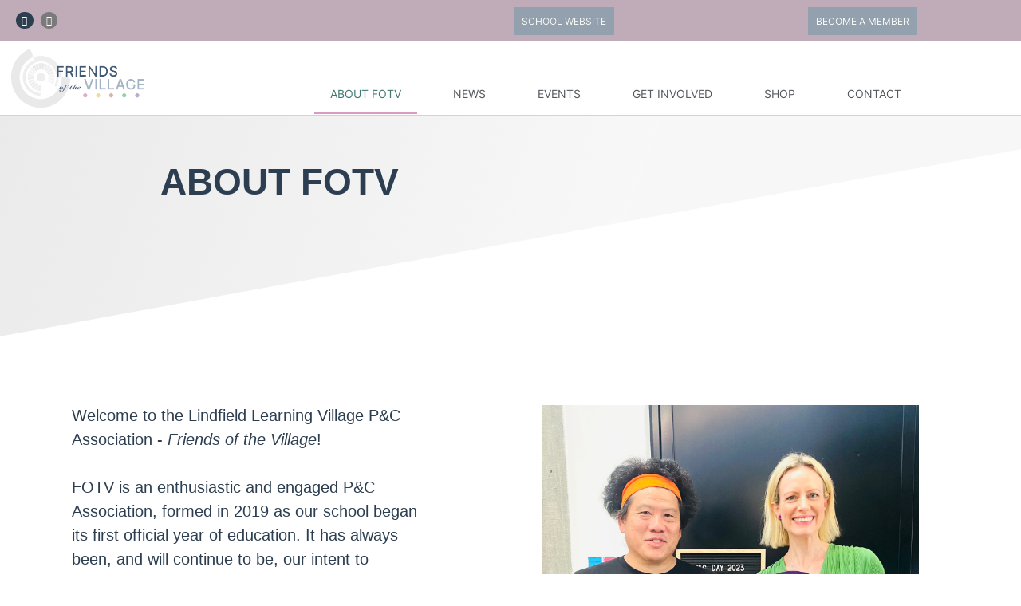

--- FILE ---
content_type: text/html; charset=UTF-8
request_url: https://fotv.org.au/about-us/
body_size: 29847
content:
<!doctype html>
<html lang="en-AU">
<head>
	<meta charset="UTF-8">
	<meta name="viewport" content="width=device-width, initial-scale=1">
	<link rel="profile" href="https://gmpg.org/xfn/11">
	<meta name='robots' content='index, follow, max-image-preview:large, max-snippet:-1, max-video-preview:-1' />

	<!-- This site is optimized with the Yoast SEO plugin v26.8 - https://yoast.com/product/yoast-seo-wordpress/ -->
	<title>About FOTV - Friends Of The Village</title>
	<link rel="canonical" href="https://fotv.org.au/about-us/" />
	<meta property="og:locale" content="en_US" />
	<meta property="og:type" content="article" />
	<meta property="og:title" content="About FOTV - Friends Of The Village" />
	<meta property="og:description" content="About fotv Welcome to the Lindfield Learning Village P&amp;C Association &#8211; Friends of the Village! FOTV is an enthusiastic and engaged P&amp;C Association, formed in 2019 as our school began [&hellip;]" />
	<meta property="og:url" content="https://fotv.org.au/about-us/" />
	<meta property="og:site_name" content="Friends Of The Village" />
	<meta property="article:modified_time" content="2025-12-08T05:29:35+00:00" />
	<meta property="og:image" content="https://fotv.org.au/wp-content/uploads/2024/03/Lisa-Signature.png" />
	<meta property="og:image:width" content="108" />
	<meta property="og:image:height" content="25" />
	<meta property="og:image:type" content="image/png" />
	<meta name="twitter:card" content="summary_large_image" />
	<meta name="twitter:label1" content="Est. reading time" />
	<meta name="twitter:data1" content="5 minutes" />
	<script type="application/ld+json" class="yoast-schema-graph">{"@context":"https://schema.org","@graph":[{"@type":"WebPage","@id":"https://fotv.org.au/about-us/","url":"https://fotv.org.au/about-us/","name":"About FOTV - Friends Of The Village","isPartOf":{"@id":"https://fotv.org.au/#website"},"primaryImageOfPage":{"@id":"https://fotv.org.au/about-us/#primaryimage"},"image":{"@id":"https://fotv.org.au/about-us/#primaryimage"},"thumbnailUrl":"https://fotv.org.au/wp-content/uploads/2024/03/Lisa-Signature.png","datePublished":"2020-07-09T00:10:48+00:00","dateModified":"2025-12-08T05:29:35+00:00","breadcrumb":{"@id":"https://fotv.org.au/about-us/#breadcrumb"},"inLanguage":"en-AU","potentialAction":[{"@type":"ReadAction","target":["https://fotv.org.au/about-us/"]}]},{"@type":"ImageObject","inLanguage":"en-AU","@id":"https://fotv.org.au/about-us/#primaryimage","url":"https://fotv.org.au/wp-content/uploads/2024/03/Lisa-Signature.png","contentUrl":"https://fotv.org.au/wp-content/uploads/2024/03/Lisa-Signature.png","width":108,"height":25},{"@type":"BreadcrumbList","@id":"https://fotv.org.au/about-us/#breadcrumb","itemListElement":[{"@type":"ListItem","position":1,"name":"Home","item":"https://fotv.org.au/"},{"@type":"ListItem","position":2,"name":"About FOTV"}]},{"@type":"WebSite","@id":"https://fotv.org.au/#website","url":"https://fotv.org.au/","name":"Friends Of The Village","description":"Lindfield Learning Village P&amp;C","publisher":{"@id":"https://fotv.org.au/#organization"},"potentialAction":[{"@type":"SearchAction","target":{"@type":"EntryPoint","urlTemplate":"https://fotv.org.au/?s={search_term_string}"},"query-input":{"@type":"PropertyValueSpecification","valueRequired":true,"valueName":"search_term_string"}}],"inLanguage":"en-AU"},{"@type":"Organization","@id":"https://fotv.org.au/#organization","name":"Friends Of The Village","url":"https://fotv.org.au/","logo":{"@type":"ImageObject","inLanguage":"en-AU","@id":"https://fotv.org.au/#/schema/logo/image/","url":"https://fotv.org.au/wp-content/uploads/2020/07/LoRes_FOTVLogo-1.png","contentUrl":"https://fotv.org.au/wp-content/uploads/2020/07/LoRes_FOTVLogo-1.png","width":700,"height":323,"caption":"Friends Of The Village"},"image":{"@id":"https://fotv.org.au/#/schema/logo/image/"}}]}</script>
	<!-- / Yoast SEO plugin. -->


<link rel='dns-prefetch' href='//www.googletagmanager.com' />
<link rel="alternate" type="application/rss+xml" title="Friends Of The Village &raquo; Feed" href="https://fotv.org.au/feed/" />
<link rel="alternate" type="application/rss+xml" title="Friends Of The Village &raquo; Comments Feed" href="https://fotv.org.au/comments/feed/" />
<link rel="alternate" type="text/calendar" title="Friends Of The Village &raquo; iCal Feed" href="https://fotv.org.au/upcoming-events/?ical=1" />
<link rel="alternate" title="oEmbed (JSON)" type="application/json+oembed" href="https://fotv.org.au/wp-json/oembed/1.0/embed?url=https%3A%2F%2Ffotv.org.au%2Fabout-us%2F" />
<link rel="alternate" title="oEmbed (XML)" type="text/xml+oembed" href="https://fotv.org.au/wp-json/oembed/1.0/embed?url=https%3A%2F%2Ffotv.org.au%2Fabout-us%2F&#038;format=xml" />
<style id='wp-img-auto-sizes-contain-inline-css'>
img:is([sizes=auto i],[sizes^="auto," i]){contain-intrinsic-size:3000px 1500px}
/*# sourceURL=wp-img-auto-sizes-contain-inline-css */
</style>
<style id='wp-emoji-styles-inline-css'>

	img.wp-smiley, img.emoji {
		display: inline !important;
		border: none !important;
		box-shadow: none !important;
		height: 1em !important;
		width: 1em !important;
		margin: 0 0.07em !important;
		vertical-align: -0.1em !important;
		background: none !important;
		padding: 0 !important;
	}
/*# sourceURL=wp-emoji-styles-inline-css */
</style>
<style id='global-styles-inline-css'>
:root{--wp--preset--aspect-ratio--square: 1;--wp--preset--aspect-ratio--4-3: 4/3;--wp--preset--aspect-ratio--3-4: 3/4;--wp--preset--aspect-ratio--3-2: 3/2;--wp--preset--aspect-ratio--2-3: 2/3;--wp--preset--aspect-ratio--16-9: 16/9;--wp--preset--aspect-ratio--9-16: 9/16;--wp--preset--color--black: #000000;--wp--preset--color--cyan-bluish-gray: #abb8c3;--wp--preset--color--white: #ffffff;--wp--preset--color--pale-pink: #f78da7;--wp--preset--color--vivid-red: #cf2e2e;--wp--preset--color--luminous-vivid-orange: #ff6900;--wp--preset--color--luminous-vivid-amber: #fcb900;--wp--preset--color--light-green-cyan: #7bdcb5;--wp--preset--color--vivid-green-cyan: #00d084;--wp--preset--color--pale-cyan-blue: #8ed1fc;--wp--preset--color--vivid-cyan-blue: #0693e3;--wp--preset--color--vivid-purple: #9b51e0;--wp--preset--gradient--vivid-cyan-blue-to-vivid-purple: linear-gradient(135deg,rgb(6,147,227) 0%,rgb(155,81,224) 100%);--wp--preset--gradient--light-green-cyan-to-vivid-green-cyan: linear-gradient(135deg,rgb(122,220,180) 0%,rgb(0,208,130) 100%);--wp--preset--gradient--luminous-vivid-amber-to-luminous-vivid-orange: linear-gradient(135deg,rgb(252,185,0) 0%,rgb(255,105,0) 100%);--wp--preset--gradient--luminous-vivid-orange-to-vivid-red: linear-gradient(135deg,rgb(255,105,0) 0%,rgb(207,46,46) 100%);--wp--preset--gradient--very-light-gray-to-cyan-bluish-gray: linear-gradient(135deg,rgb(238,238,238) 0%,rgb(169,184,195) 100%);--wp--preset--gradient--cool-to-warm-spectrum: linear-gradient(135deg,rgb(74,234,220) 0%,rgb(151,120,209) 20%,rgb(207,42,186) 40%,rgb(238,44,130) 60%,rgb(251,105,98) 80%,rgb(254,248,76) 100%);--wp--preset--gradient--blush-light-purple: linear-gradient(135deg,rgb(255,206,236) 0%,rgb(152,150,240) 100%);--wp--preset--gradient--blush-bordeaux: linear-gradient(135deg,rgb(254,205,165) 0%,rgb(254,45,45) 50%,rgb(107,0,62) 100%);--wp--preset--gradient--luminous-dusk: linear-gradient(135deg,rgb(255,203,112) 0%,rgb(199,81,192) 50%,rgb(65,88,208) 100%);--wp--preset--gradient--pale-ocean: linear-gradient(135deg,rgb(255,245,203) 0%,rgb(182,227,212) 50%,rgb(51,167,181) 100%);--wp--preset--gradient--electric-grass: linear-gradient(135deg,rgb(202,248,128) 0%,rgb(113,206,126) 100%);--wp--preset--gradient--midnight: linear-gradient(135deg,rgb(2,3,129) 0%,rgb(40,116,252) 100%);--wp--preset--font-size--small: 13px;--wp--preset--font-size--medium: 20px;--wp--preset--font-size--large: 36px;--wp--preset--font-size--x-large: 42px;--wp--preset--spacing--20: 0.44rem;--wp--preset--spacing--30: 0.67rem;--wp--preset--spacing--40: 1rem;--wp--preset--spacing--50: 1.5rem;--wp--preset--spacing--60: 2.25rem;--wp--preset--spacing--70: 3.38rem;--wp--preset--spacing--80: 5.06rem;--wp--preset--shadow--natural: 6px 6px 9px rgba(0, 0, 0, 0.2);--wp--preset--shadow--deep: 12px 12px 50px rgba(0, 0, 0, 0.4);--wp--preset--shadow--sharp: 6px 6px 0px rgba(0, 0, 0, 0.2);--wp--preset--shadow--outlined: 6px 6px 0px -3px rgb(255, 255, 255), 6px 6px rgb(0, 0, 0);--wp--preset--shadow--crisp: 6px 6px 0px rgb(0, 0, 0);}:root { --wp--style--global--content-size: 800px;--wp--style--global--wide-size: 1200px; }:where(body) { margin: 0; }.wp-site-blocks > .alignleft { float: left; margin-right: 2em; }.wp-site-blocks > .alignright { float: right; margin-left: 2em; }.wp-site-blocks > .aligncenter { justify-content: center; margin-left: auto; margin-right: auto; }:where(.wp-site-blocks) > * { margin-block-start: 24px; margin-block-end: 0; }:where(.wp-site-blocks) > :first-child { margin-block-start: 0; }:where(.wp-site-blocks) > :last-child { margin-block-end: 0; }:root { --wp--style--block-gap: 24px; }:root :where(.is-layout-flow) > :first-child{margin-block-start: 0;}:root :where(.is-layout-flow) > :last-child{margin-block-end: 0;}:root :where(.is-layout-flow) > *{margin-block-start: 24px;margin-block-end: 0;}:root :where(.is-layout-constrained) > :first-child{margin-block-start: 0;}:root :where(.is-layout-constrained) > :last-child{margin-block-end: 0;}:root :where(.is-layout-constrained) > *{margin-block-start: 24px;margin-block-end: 0;}:root :where(.is-layout-flex){gap: 24px;}:root :where(.is-layout-grid){gap: 24px;}.is-layout-flow > .alignleft{float: left;margin-inline-start: 0;margin-inline-end: 2em;}.is-layout-flow > .alignright{float: right;margin-inline-start: 2em;margin-inline-end: 0;}.is-layout-flow > .aligncenter{margin-left: auto !important;margin-right: auto !important;}.is-layout-constrained > .alignleft{float: left;margin-inline-start: 0;margin-inline-end: 2em;}.is-layout-constrained > .alignright{float: right;margin-inline-start: 2em;margin-inline-end: 0;}.is-layout-constrained > .aligncenter{margin-left: auto !important;margin-right: auto !important;}.is-layout-constrained > :where(:not(.alignleft):not(.alignright):not(.alignfull)){max-width: var(--wp--style--global--content-size);margin-left: auto !important;margin-right: auto !important;}.is-layout-constrained > .alignwide{max-width: var(--wp--style--global--wide-size);}body .is-layout-flex{display: flex;}.is-layout-flex{flex-wrap: wrap;align-items: center;}.is-layout-flex > :is(*, div){margin: 0;}body .is-layout-grid{display: grid;}.is-layout-grid > :is(*, div){margin: 0;}body{padding-top: 0px;padding-right: 0px;padding-bottom: 0px;padding-left: 0px;}a:where(:not(.wp-element-button)){text-decoration: underline;}:root :where(.wp-element-button, .wp-block-button__link){background-color: #32373c;border-width: 0;color: #fff;font-family: inherit;font-size: inherit;font-style: inherit;font-weight: inherit;letter-spacing: inherit;line-height: inherit;padding-top: calc(0.667em + 2px);padding-right: calc(1.333em + 2px);padding-bottom: calc(0.667em + 2px);padding-left: calc(1.333em + 2px);text-decoration: none;text-transform: inherit;}.has-black-color{color: var(--wp--preset--color--black) !important;}.has-cyan-bluish-gray-color{color: var(--wp--preset--color--cyan-bluish-gray) !important;}.has-white-color{color: var(--wp--preset--color--white) !important;}.has-pale-pink-color{color: var(--wp--preset--color--pale-pink) !important;}.has-vivid-red-color{color: var(--wp--preset--color--vivid-red) !important;}.has-luminous-vivid-orange-color{color: var(--wp--preset--color--luminous-vivid-orange) !important;}.has-luminous-vivid-amber-color{color: var(--wp--preset--color--luminous-vivid-amber) !important;}.has-light-green-cyan-color{color: var(--wp--preset--color--light-green-cyan) !important;}.has-vivid-green-cyan-color{color: var(--wp--preset--color--vivid-green-cyan) !important;}.has-pale-cyan-blue-color{color: var(--wp--preset--color--pale-cyan-blue) !important;}.has-vivid-cyan-blue-color{color: var(--wp--preset--color--vivid-cyan-blue) !important;}.has-vivid-purple-color{color: var(--wp--preset--color--vivid-purple) !important;}.has-black-background-color{background-color: var(--wp--preset--color--black) !important;}.has-cyan-bluish-gray-background-color{background-color: var(--wp--preset--color--cyan-bluish-gray) !important;}.has-white-background-color{background-color: var(--wp--preset--color--white) !important;}.has-pale-pink-background-color{background-color: var(--wp--preset--color--pale-pink) !important;}.has-vivid-red-background-color{background-color: var(--wp--preset--color--vivid-red) !important;}.has-luminous-vivid-orange-background-color{background-color: var(--wp--preset--color--luminous-vivid-orange) !important;}.has-luminous-vivid-amber-background-color{background-color: var(--wp--preset--color--luminous-vivid-amber) !important;}.has-light-green-cyan-background-color{background-color: var(--wp--preset--color--light-green-cyan) !important;}.has-vivid-green-cyan-background-color{background-color: var(--wp--preset--color--vivid-green-cyan) !important;}.has-pale-cyan-blue-background-color{background-color: var(--wp--preset--color--pale-cyan-blue) !important;}.has-vivid-cyan-blue-background-color{background-color: var(--wp--preset--color--vivid-cyan-blue) !important;}.has-vivid-purple-background-color{background-color: var(--wp--preset--color--vivid-purple) !important;}.has-black-border-color{border-color: var(--wp--preset--color--black) !important;}.has-cyan-bluish-gray-border-color{border-color: var(--wp--preset--color--cyan-bluish-gray) !important;}.has-white-border-color{border-color: var(--wp--preset--color--white) !important;}.has-pale-pink-border-color{border-color: var(--wp--preset--color--pale-pink) !important;}.has-vivid-red-border-color{border-color: var(--wp--preset--color--vivid-red) !important;}.has-luminous-vivid-orange-border-color{border-color: var(--wp--preset--color--luminous-vivid-orange) !important;}.has-luminous-vivid-amber-border-color{border-color: var(--wp--preset--color--luminous-vivid-amber) !important;}.has-light-green-cyan-border-color{border-color: var(--wp--preset--color--light-green-cyan) !important;}.has-vivid-green-cyan-border-color{border-color: var(--wp--preset--color--vivid-green-cyan) !important;}.has-pale-cyan-blue-border-color{border-color: var(--wp--preset--color--pale-cyan-blue) !important;}.has-vivid-cyan-blue-border-color{border-color: var(--wp--preset--color--vivid-cyan-blue) !important;}.has-vivid-purple-border-color{border-color: var(--wp--preset--color--vivid-purple) !important;}.has-vivid-cyan-blue-to-vivid-purple-gradient-background{background: var(--wp--preset--gradient--vivid-cyan-blue-to-vivid-purple) !important;}.has-light-green-cyan-to-vivid-green-cyan-gradient-background{background: var(--wp--preset--gradient--light-green-cyan-to-vivid-green-cyan) !important;}.has-luminous-vivid-amber-to-luminous-vivid-orange-gradient-background{background: var(--wp--preset--gradient--luminous-vivid-amber-to-luminous-vivid-orange) !important;}.has-luminous-vivid-orange-to-vivid-red-gradient-background{background: var(--wp--preset--gradient--luminous-vivid-orange-to-vivid-red) !important;}.has-very-light-gray-to-cyan-bluish-gray-gradient-background{background: var(--wp--preset--gradient--very-light-gray-to-cyan-bluish-gray) !important;}.has-cool-to-warm-spectrum-gradient-background{background: var(--wp--preset--gradient--cool-to-warm-spectrum) !important;}.has-blush-light-purple-gradient-background{background: var(--wp--preset--gradient--blush-light-purple) !important;}.has-blush-bordeaux-gradient-background{background: var(--wp--preset--gradient--blush-bordeaux) !important;}.has-luminous-dusk-gradient-background{background: var(--wp--preset--gradient--luminous-dusk) !important;}.has-pale-ocean-gradient-background{background: var(--wp--preset--gradient--pale-ocean) !important;}.has-electric-grass-gradient-background{background: var(--wp--preset--gradient--electric-grass) !important;}.has-midnight-gradient-background{background: var(--wp--preset--gradient--midnight) !important;}.has-small-font-size{font-size: var(--wp--preset--font-size--small) !important;}.has-medium-font-size{font-size: var(--wp--preset--font-size--medium) !important;}.has-large-font-size{font-size: var(--wp--preset--font-size--large) !important;}.has-x-large-font-size{font-size: var(--wp--preset--font-size--x-large) !important;}
:root :where(.wp-block-pullquote){font-size: 1.5em;line-height: 1.6;}
/*# sourceURL=global-styles-inline-css */
</style>
<link rel='stylesheet' id='searchandfilter-css' href='https://fotv.org.au/wp-content/plugins/search-filter/style.css?ver=1' media='all' />
<link rel='stylesheet' id='tribe-events-v2-single-skeleton-css' href='https://fotv.org.au/wp-content/plugins/the-events-calendar/build/css/tribe-events-single-skeleton.css?ver=6.15.14' media='all' />
<link rel='stylesheet' id='tribe-events-v2-single-skeleton-full-css' href='https://fotv.org.au/wp-content/plugins/the-events-calendar/build/css/tribe-events-single-full.css?ver=6.15.14' media='all' />
<link rel='stylesheet' id='tec-events-elementor-widgets-base-styles-css' href='https://fotv.org.au/wp-content/plugins/the-events-calendar/build/css/integrations/plugins/elementor/widgets/widget-base.css?ver=6.15.14' media='all' />
<link rel='stylesheet' id='hello-elementor-css' href='https://fotv.org.au/wp-content/themes/hello-elementor/assets/css/reset.css?ver=3.4.6' media='all' />
<link rel='stylesheet' id='hello-elementor-theme-style-css' href='https://fotv.org.au/wp-content/themes/hello-elementor/assets/css/theme.css?ver=3.4.6' media='all' />
<link rel='stylesheet' id='hello-elementor-header-footer-css' href='https://fotv.org.au/wp-content/themes/hello-elementor/assets/css/header-footer.css?ver=3.4.6' media='all' />
<link rel='stylesheet' id='elementor-frontend-css' href='https://fotv.org.au/wp-content/plugins/elementor/assets/css/frontend.min.css?ver=3.34.2' media='all' />
<link rel='stylesheet' id='widget-social-icons-css' href='https://fotv.org.au/wp-content/plugins/elementor/assets/css/widget-social-icons.min.css?ver=3.34.2' media='all' />
<link rel='stylesheet' id='e-apple-webkit-css' href='https://fotv.org.au/wp-content/plugins/elementor/assets/css/conditionals/apple-webkit.min.css?ver=3.34.2' media='all' />
<link rel='stylesheet' id='widget-image-css' href='https://fotv.org.au/wp-content/plugins/elementor/assets/css/widget-image.min.css?ver=3.34.2' media='all' />
<link rel='stylesheet' id='widget-nav-menu-css' href='https://fotv.org.au/wp-content/plugins/elementor-pro/assets/css/widget-nav-menu.min.css?ver=3.29.2' media='all' />
<link rel='stylesheet' id='e-sticky-css' href='https://fotv.org.au/wp-content/plugins/elementor-pro/assets/css/modules/sticky.min.css?ver=3.29.2' media='all' />
<link rel='stylesheet' id='widget-heading-css' href='https://fotv.org.au/wp-content/plugins/elementor/assets/css/widget-heading.min.css?ver=3.34.2' media='all' />
<link rel='stylesheet' id='e-animation-fadeInUp-css' href='https://fotv.org.au/wp-content/plugins/elementor/assets/lib/animations/styles/fadeInUp.min.css?ver=3.34.2' media='all' />
<link rel='stylesheet' id='widget-divider-css' href='https://fotv.org.au/wp-content/plugins/elementor/assets/css/widget-divider.min.css?ver=3.34.2' media='all' />
<link rel='stylesheet' id='widget-icon-list-css' href='https://fotv.org.au/wp-content/plugins/elementor/assets/css/widget-icon-list.min.css?ver=3.34.2' media='all' />
<link rel='stylesheet' id='widget-posts-css' href='https://fotv.org.au/wp-content/plugins/elementor-pro/assets/css/widget-posts.min.css?ver=3.29.2' media='all' />
<link rel='stylesheet' id='e-animation-grow-css' href='https://fotv.org.au/wp-content/plugins/elementor/assets/lib/animations/styles/e-animation-grow.min.css?ver=3.34.2' media='all' />
<link rel='stylesheet' id='elementor-icons-css' href='https://fotv.org.au/wp-content/plugins/elementor/assets/lib/eicons/css/elementor-icons.min.css?ver=5.46.0' media='all' />
<link rel='stylesheet' id='elementor-post-7-css' href='https://fotv.org.au/wp-content/uploads/elementor/css/post-7.css?ver=1769017323' media='all' />
<link rel='stylesheet' id='e-shapes-css' href='https://fotv.org.au/wp-content/plugins/elementor/assets/css/conditionals/shapes.min.css?ver=3.34.2' media='all' />
<link rel='stylesheet' id='widget-spacer-css' href='https://fotv.org.au/wp-content/plugins/elementor/assets/css/widget-spacer.min.css?ver=3.34.2' media='all' />
<link rel='stylesheet' id='e-animation-fadeIn-css' href='https://fotv.org.au/wp-content/plugins/elementor/assets/lib/animations/styles/fadeIn.min.css?ver=3.34.2' media='all' />
<link rel='stylesheet' id='widget-icon-box-css' href='https://fotv.org.au/wp-content/plugins/elementor/assets/css/widget-icon-box.min.css?ver=3.34.2' media='all' />
<link rel='stylesheet' id='e-animation-fadeInDown-css' href='https://fotv.org.au/wp-content/plugins/elementor/assets/lib/animations/styles/fadeInDown.min.css?ver=3.34.2' media='all' />
<link rel='stylesheet' id='elementor-post-14-css' href='https://fotv.org.au/wp-content/uploads/elementor/css/post-14.css?ver=1769027754' media='all' />
<link rel='stylesheet' id='elementor-post-40-css' href='https://fotv.org.au/wp-content/uploads/elementor/css/post-40.css?ver=1769017323' media='all' />
<link rel='stylesheet' id='elementor-post-246-css' href='https://fotv.org.au/wp-content/uploads/elementor/css/post-246.css?ver=1769017323' media='all' />
<link rel='stylesheet' id='elementor-gf-local-roboto-css' href='https://fotv.org.au/wp-content/uploads/elementor/google-fonts/css/roboto.css?ver=1742276472' media='all' />
<link rel='stylesheet' id='elementor-gf-local-robotoslab-css' href='https://fotv.org.au/wp-content/uploads/elementor/google-fonts/css/robotoslab.css?ver=1742276477' media='all' />
<link rel='stylesheet' id='elementor-icons-shared-0-css' href='https://fotv.org.au/wp-content/plugins/elementor/assets/lib/font-awesome/css/fontawesome.min.css?ver=5.15.3' media='all' />
<link rel='stylesheet' id='elementor-icons-fa-solid-css' href='https://fotv.org.au/wp-content/plugins/elementor/assets/lib/font-awesome/css/solid.min.css?ver=5.15.3' media='all' />
<link rel='stylesheet' id='elementor-icons-fa-brands-css' href='https://fotv.org.au/wp-content/plugins/elementor/assets/lib/font-awesome/css/brands.min.css?ver=5.15.3' media='all' />
<link rel='stylesheet' id='elementor-icons-fa-regular-css' href='https://fotv.org.au/wp-content/plugins/elementor/assets/lib/font-awesome/css/regular.min.css?ver=5.15.3' media='all' />
<script src="https://fotv.org.au/wp-includes/js/jquery/jquery.min.js?ver=3.7.1" id="jquery-core-js"></script>
<script src="https://fotv.org.au/wp-includes/js/jquery/jquery-migrate.min.js?ver=3.4.1" id="jquery-migrate-js"></script>

<!-- Google tag (gtag.js) snippet added by Site Kit -->
<!-- Google Analytics snippet added by Site Kit -->
<script src="https://www.googletagmanager.com/gtag/js?id=GT-PHP767HZ" id="google_gtagjs-js" async></script>
<script id="google_gtagjs-js-after">
window.dataLayer = window.dataLayer || [];function gtag(){dataLayer.push(arguments);}
gtag("set","linker",{"domains":["fotv.org.au"]});
gtag("js", new Date());
gtag("set", "developer_id.dZTNiMT", true);
gtag("config", "GT-PHP767HZ");
//# sourceURL=google_gtagjs-js-after
</script>
<link rel="https://api.w.org/" href="https://fotv.org.au/wp-json/" /><link rel="alternate" title="JSON" type="application/json" href="https://fotv.org.au/wp-json/wp/v2/pages/14" /><link rel="EditURI" type="application/rsd+xml" title="RSD" href="https://fotv.org.au/xmlrpc.php?rsd" />
<meta name="generator" content="WordPress 6.9" />
<link rel='shortlink' href='https://fotv.org.au/?p=14' />
<meta name="generator" content="Site Kit by Google 1.170.0" /><meta name="tec-api-version" content="v1"><meta name="tec-api-origin" content="https://fotv.org.au"><link rel="alternate" href="https://fotv.org.au/wp-json/tribe/events/v1/" /><meta name="generator" content="Elementor 3.34.2; features: additional_custom_breakpoints; settings: css_print_method-external, google_font-enabled, font_display-auto">
			<style>
				.e-con.e-parent:nth-of-type(n+4):not(.e-lazyloaded):not(.e-no-lazyload),
				.e-con.e-parent:nth-of-type(n+4):not(.e-lazyloaded):not(.e-no-lazyload) * {
					background-image: none !important;
				}
				@media screen and (max-height: 1024px) {
					.e-con.e-parent:nth-of-type(n+3):not(.e-lazyloaded):not(.e-no-lazyload),
					.e-con.e-parent:nth-of-type(n+3):not(.e-lazyloaded):not(.e-no-lazyload) * {
						background-image: none !important;
					}
				}
				@media screen and (max-height: 640px) {
					.e-con.e-parent:nth-of-type(n+2):not(.e-lazyloaded):not(.e-no-lazyload),
					.e-con.e-parent:nth-of-type(n+2):not(.e-lazyloaded):not(.e-no-lazyload) * {
						background-image: none !important;
					}
				}
			</style>
			
<!-- Google Tag Manager snippet added by Site Kit -->
<script>
			( function( w, d, s, l, i ) {
				w[l] = w[l] || [];
				w[l].push( {'gtm.start': new Date().getTime(), event: 'gtm.js'} );
				var f = d.getElementsByTagName( s )[0],
					j = d.createElement( s ), dl = l != 'dataLayer' ? '&l=' + l : '';
				j.async = true;
				j.src = 'https://www.googletagmanager.com/gtm.js?id=' + i + dl;
				f.parentNode.insertBefore( j, f );
			} )( window, document, 'script', 'dataLayer', 'GTM-W8R9VRR' );
			
</script>

<!-- End Google Tag Manager snippet added by Site Kit -->
<link rel="icon" href="https://fotv.org.au/wp-content/uploads/2020/07/cropped-LoRes_FOTVSymbol-2-32x32.png" sizes="32x32" />
<link rel="icon" href="https://fotv.org.au/wp-content/uploads/2020/07/cropped-LoRes_FOTVSymbol-2-192x192.png" sizes="192x192" />
<link rel="apple-touch-icon" href="https://fotv.org.au/wp-content/uploads/2020/07/cropped-LoRes_FOTVSymbol-2-180x180.png" />
<meta name="msapplication-TileImage" content="https://fotv.org.au/wp-content/uploads/2020/07/cropped-LoRes_FOTVSymbol-2-270x270.png" />
		<style id="wp-custom-css">
			

/** Start Block Kit CSS: 71-3-d415519effd9e11f35d2438c58ea7ebf **/

.envato-block__preview{overflow: visible;}

/** End Block Kit CSS: 71-3-d415519effd9e11f35d2438c58ea7ebf **/



/** Start Block Kit CSS: 72-3-34d2cc762876498c8f6be5405a48e6e2 **/

.envato-block__preview{overflow: visible;}

/*Kit 69 Custom Styling for buttons */
.envato-kit-69-slide-btn .elementor-button,
.envato-kit-69-cta-btn .elementor-button,
.envato-kit-69-flip-btn .elementor-button{
	border-left: 0px !important;
	border-bottom: 0px !important;
	border-right: 0px !important;
	padding: 15px 0 0 !important;
}
.envato-kit-69-slide-btn .elementor-slide-button:hover,
.envato-kit-69-cta-btn .elementor-button:hover,
.envato-kit-69-flip-btn .elementor-button:hover{
	margin-bottom: 20px;
}
.envato-kit-69-menu .elementor-nav-menu--main a:hover{
	margin-top: -7px;
	padding-top: 4px;
	border-bottom: 1px solid #FFF;
}
/* Fix menu dropdown width */
.envato-kit-69-menu .elementor-nav-menu--dropdown{
	width: 100% !important;
}

/** End Block Kit CSS: 72-3-34d2cc762876498c8f6be5405a48e6e2 **/



/** Start Block Kit CSS: 142-3-a175df65179b9ef6a5ca9f1b2c0202b9 **/

.envato-block__preview{
	overflow: visible;
}

/* Border Radius */
.envato-kit-139-accordion .elementor-widget-container{
	border-radius: 10px !important;
}
.envato-kit-139-map iframe,
.envato-kit-139-slider .slick-slide,
.envato-kit-139-flipbox .elementor-flip-box div{
		border-radius: 10px !important;

}


/** End Block Kit CSS: 142-3-a175df65179b9ef6a5ca9f1b2c0202b9 **/



/** Start Block Kit CSS: 136-3-fc37602abad173a9d9d95d89bbe6bb80 **/

.envato-block__preview{overflow: visible !important;}

/** End Block Kit CSS: 136-3-fc37602abad173a9d9d95d89bbe6bb80 **/

		</style>
		</head>
<body class="wp-singular page-template page-template-elementor_header_footer page page-id-14 wp-custom-logo wp-embed-responsive wp-theme-hello-elementor tribe-no-js hello-elementor-default elementor-default elementor-template-full-width elementor-kit-7 elementor-page elementor-page-14">

		<!-- Google Tag Manager (noscript) snippet added by Site Kit -->
		<noscript>
			<iframe src="https://www.googletagmanager.com/ns.html?id=GTM-W8R9VRR" height="0" width="0" style="display:none;visibility:hidden"></iframe>
		</noscript>
		<!-- End Google Tag Manager (noscript) snippet added by Site Kit -->
		
<a class="skip-link screen-reader-text" href="#content">Skip to content</a>

		<div data-elementor-type="header" data-elementor-id="40" class="elementor elementor-40 elementor-location-header" data-elementor-post-type="elementor_library">
					<section class="elementor-section elementor-top-section elementor-element elementor-element-f4929f6 elementor-section-stretched elementor-section-height-min-height elementor-section-content-middle brand-colour elementor-section-boxed elementor-section-height-default elementor-section-items-middle" data-id="f4929f6" data-element_type="section" data-settings="{&quot;stretch_section&quot;:&quot;section-stretched&quot;,&quot;background_background&quot;:&quot;classic&quot;}">
						<div class="elementor-container elementor-column-gap-no">
					<div class="elementor-column elementor-col-33 elementor-top-column elementor-element elementor-element-0b26365" data-id="0b26365" data-element_type="column">
			<div class="elementor-widget-wrap elementor-element-populated">
						<div class="elementor-element elementor-element-2c6170b elementor-shape-circle e-grid-align-left elementor-grid-0 elementor-widget elementor-widget-social-icons" data-id="2c6170b" data-element_type="widget" data-widget_type="social-icons.default">
				<div class="elementor-widget-container">
							<div class="elementor-social-icons-wrapper elementor-grid" role="list">
							<span class="elementor-grid-item" role="listitem">
					<a class="elementor-icon elementor-social-icon elementor-social-icon-facebook elementor-repeater-item-d4ad225" href="https://www.facebook.com/groups/214442009481225" target="_blank">
						<span class="elementor-screen-only">Facebook</span>
						<i aria-hidden="true" class="fab fa-facebook"></i>					</a>
				</span>
							<span class="elementor-grid-item" role="listitem">
					<a class="elementor-icon elementor-social-icon elementor-social-icon-envelope elementor-repeater-item-06322fd" href="mailto:friends@llv.community" target="_blank">
						<span class="elementor-screen-only">Envelope</span>
						<i aria-hidden="true" class="fas fa-envelope"></i>					</a>
				</span>
					</div>
						</div>
				</div>
					</div>
		</div>
				<div class="elementor-column elementor-col-33 elementor-top-column elementor-element elementor-element-9418e9c" data-id="9418e9c" data-element_type="column">
			<div class="elementor-widget-wrap elementor-element-populated">
						<div class="elementor-element elementor-element-655833e elementor-align-right elementor-mobile-align-right elementor-hidden-phone elementor-widget elementor-widget-button" data-id="655833e" data-element_type="widget" data-widget_type="button.default">
				<div class="elementor-widget-container">
									<div class="elementor-button-wrapper">
					<a class="elementor-button elementor-button-link elementor-size-xs" href="https://lindfieldlearningvillage.schools.nsw.gov.au/" target="_blank">
						<span class="elementor-button-content-wrapper">
									<span class="elementor-button-text">SCHOOL WEBSITE</span>
					</span>
					</a>
				</div>
								</div>
				</div>
					</div>
		</div>
				<div class="elementor-column elementor-col-33 elementor-top-column elementor-element elementor-element-4677ecb" data-id="4677ecb" data-element_type="column">
			<div class="elementor-widget-wrap elementor-element-populated">
						<div class="elementor-element elementor-element-62e92b2 elementor-align-right elementor-widget elementor-widget-button" data-id="62e92b2" data-element_type="widget" data-widget_type="button.default">
				<div class="elementor-widget-container">
									<div class="elementor-button-wrapper">
					<a class="elementor-button elementor-button-link elementor-size-xs" href="https://fotv.org.au/get-involved/membership/">
						<span class="elementor-button-content-wrapper">
									<span class="elementor-button-text">BECOME A MEMBER</span>
					</span>
					</a>
				</div>
								</div>
				</div>
					</div>
		</div>
					</div>
		</section>
				<section class="elementor-section elementor-top-section elementor-element elementor-element-c33584a elementor-section-boxed elementor-section-height-default elementor-section-height-default" data-id="c33584a" data-element_type="section">
						<div class="elementor-container elementor-column-gap-default">
					<div class="elementor-column elementor-col-100 elementor-top-column elementor-element elementor-element-8284d48" data-id="8284d48" data-element_type="column">
			<div class="elementor-widget-wrap">
							</div>
		</div>
					</div>
		</section>
				<header class="elementor-section elementor-top-section elementor-element elementor-element-446d0b2 elementor-section-content-middle elementor-section-height-min-height elementor-section-items-bottom elementor-section-stretched elementor-section-boxed elementor-section-height-default" data-id="446d0b2" data-element_type="section" data-settings="{&quot;background_background&quot;:&quot;classic&quot;,&quot;sticky&quot;:&quot;top&quot;,&quot;stretch_section&quot;:&quot;section-stretched&quot;,&quot;sticky_on&quot;:[&quot;desktop&quot;,&quot;tablet&quot;,&quot;mobile&quot;],&quot;sticky_offset&quot;:0,&quot;sticky_effects_offset&quot;:0,&quot;sticky_anchor_link_offset&quot;:0}">
						<div class="elementor-container elementor-column-gap-no">
					<div class="elementor-column elementor-col-50 elementor-top-column elementor-element elementor-element-6429d338" data-id="6429d338" data-element_type="column">
			<div class="elementor-widget-wrap elementor-element-populated">
						<div class="elementor-element elementor-element-52eeba0b elementor-widget elementor-widget-theme-site-logo elementor-widget-image" data-id="52eeba0b" data-element_type="widget" data-widget_type="theme-site-logo.default">
				<div class="elementor-widget-container">
											<a href="https://fotv.org.au">
			<img width="700" height="323" src="https://fotv.org.au/wp-content/uploads/2020/07/LoRes_FOTVLogo-1.png" class="attachment-full size-full wp-image-474" alt="" srcset="https://fotv.org.au/wp-content/uploads/2020/07/LoRes_FOTVLogo-1.png 700w, https://fotv.org.au/wp-content/uploads/2020/07/LoRes_FOTVLogo-1-300x138.png 300w" sizes="(max-width: 700px) 100vw, 700px" />				</a>
											</div>
				</div>
					</div>
		</div>
				<div class="elementor-column elementor-col-50 elementor-top-column elementor-element elementor-element-2368182" data-id="2368182" data-element_type="column">
			<div class="elementor-widget-wrap elementor-element-populated">
						<div class="elementor-element elementor-element-52c74c4e elementor-nav-menu__align-end elementor-nav-menu--stretch elementor-nav-menu--dropdown-tablet elementor-nav-menu__text-align-aside elementor-nav-menu--toggle elementor-nav-menu--burger elementor-widget elementor-widget-nav-menu" data-id="52c74c4e" data-element_type="widget" data-settings="{&quot;full_width&quot;:&quot;stretch&quot;,&quot;submenu_icon&quot;:{&quot;value&quot;:&quot;&lt;i class=\&quot;fas fa-chevron-down\&quot;&gt;&lt;\/i&gt;&quot;,&quot;library&quot;:&quot;fa-solid&quot;},&quot;layout&quot;:&quot;horizontal&quot;,&quot;toggle&quot;:&quot;burger&quot;}" data-widget_type="nav-menu.default">
				<div class="elementor-widget-container">
								<nav aria-label="Menu" class="elementor-nav-menu--main elementor-nav-menu__container elementor-nav-menu--layout-horizontal e--pointer-underline e--animation-drop-in">
				<ul id="menu-1-52c74c4e" class="elementor-nav-menu"><li class="menu-about-colour menu-item menu-item-type-post_type menu-item-object-page current-menu-item page_item page-item-14 current_page_item current-menu-ancestor current-menu-parent current_page_parent current_page_ancestor menu-item-has-children menu-item-46"><a href="https://fotv.org.au/about-us/" aria-current="page" class="elementor-item elementor-item-active">About FOTV</a>
<ul class="sub-menu elementor-nav-menu--dropdown">
	<li class="menu-item menu-item-type-custom menu-item-object-custom current-menu-item menu-item-1627"><a href="/about-us/#fotv_values" aria-current="page" class="elementor-sub-item elementor-item-anchor">Our Values</a></li>
	<li class="menu-item menu-item-type-custom menu-item-object-custom current-menu-item menu-item-1628"><a href="/about-us/#what_we_do" aria-current="page" class="elementor-sub-item elementor-item-anchor">What We Do</a></li>
	<li class="menu-item menu-item-type-custom menu-item-object-custom current-menu-item menu-item-1629"><a href="/about-us/#leadership" aria-current="page" class="elementor-sub-item elementor-item-anchor">Meet the Leadership Team</a></li>
	<li class="menu-item menu-item-type-custom menu-item-object-custom current-menu-item menu-item-1630"><a href="/about-us/#governance" aria-current="page" class="elementor-sub-item elementor-item-anchor">Governance</a></li>
</ul>
</li>
<li class="menu-news-colour menu-item menu-item-type-post_type menu-item-object-page menu-item-1589"><a href="https://fotv.org.au/news/" class="elementor-item">News</a></li>
<li class="menu-events-colour menu-item menu-item-type-custom menu-item-object-custom menu-item-has-children menu-item-350"><a class="elementor-item">Events</a>
<ul class="sub-menu elementor-nav-menu--dropdown">
	<li class="menu-item menu-item-type-custom menu-item-object-custom menu-item-2485"><a href="https://fotv.org.au/upcoming-events/" class="elementor-sub-item">Calendar of Events</a></li>
	<li class="menu-item menu-item-type-post_type menu-item-object-page menu-item-has-children menu-item-118"><a href="https://fotv.org.au/general-meetings/" class="elementor-sub-item">GENERAL MEETINGS</a>
	<ul class="sub-menu elementor-nav-menu--dropdown">
		<li class="menu-item menu-item-type-post_type menu-item-object-page menu-item-902"><a href="https://fotv.org.au/general-meetings/minutes/" class="elementor-sub-item">Agendas &#038; Minutes</a></li>
	</ul>
</li>
	<li class="menu-item menu-item-type-post_type menu-item-object-page menu-item-8202"><a href="https://fotv.org.au/2024-fotv-trivia-night/" class="elementor-sub-item">2024 FOTV TRIVIA NIGHT</a></li>
	<li class="menu-item menu-item-type-post_type menu-item-object-page menu-item-8588"><a href="https://fotv.org.au/the-i-am-project-australia-workshops/" class="elementor-sub-item">The I am Project Australia Workshops</a></li>
	<li class="menu-item menu-item-type-post_type menu-item-object-page menu-item-8589"><a href="https://fotv.org.au/2024-fotv-splash-dash/" class="elementor-sub-item">2024 FOTV Splash Dash</a></li>
</ul>
</li>
<li class="menu-get-involved-colour menu-item menu-item-type-post_type menu-item-object-page menu-item-has-children menu-item-49"><a href="https://fotv.org.au/get-involved/" class="elementor-item">Get Involved</a>
<ul class="sub-menu elementor-nav-menu--dropdown">
	<li class="menu-item menu-item-type-post_type menu-item-object-page menu-item-50"><a href="https://fotv.org.au/get-involved/membership/" class="elementor-sub-item">Membership</a></li>
	<li class="menu-item menu-item-type-post_type menu-item-object-page menu-item-115"><a href="https://fotv.org.au/get-involved/working-groups/" class="elementor-sub-item">Working Groups</a></li>
	<li class="menu-item menu-item-type-post_type menu-item-object-page menu-item-4593"><a href="https://fotv.org.au/get-involved/business-directory/" class="elementor-sub-item">Business Directory</a></li>
</ul>
</li>
<li class="menu-item menu-item-type-custom menu-item-object-custom menu-item-669"><a target="_blank" href="https://shop.fotv.org.au/" class="elementor-item">Shop</a></li>
<li class="menu-contact-colour menu-item menu-item-type-post_type menu-item-object-page menu-item-47"><a href="https://fotv.org.au/contact/" class="elementor-item">Contact</a></li>
</ul>			</nav>
					<div class="elementor-menu-toggle" role="button" tabindex="0" aria-label="Menu Toggle" aria-expanded="false">
			<i aria-hidden="true" role="presentation" class="elementor-menu-toggle__icon--open eicon-menu-bar"></i><i aria-hidden="true" role="presentation" class="elementor-menu-toggle__icon--close eicon-close"></i>		</div>
					<nav class="elementor-nav-menu--dropdown elementor-nav-menu__container" aria-hidden="true">
				<ul id="menu-2-52c74c4e" class="elementor-nav-menu"><li class="menu-about-colour menu-item menu-item-type-post_type menu-item-object-page current-menu-item page_item page-item-14 current_page_item current-menu-ancestor current-menu-parent current_page_parent current_page_ancestor menu-item-has-children menu-item-46"><a href="https://fotv.org.au/about-us/" aria-current="page" class="elementor-item elementor-item-active" tabindex="-1">About FOTV</a>
<ul class="sub-menu elementor-nav-menu--dropdown">
	<li class="menu-item menu-item-type-custom menu-item-object-custom current-menu-item menu-item-1627"><a href="/about-us/#fotv_values" aria-current="page" class="elementor-sub-item elementor-item-anchor" tabindex="-1">Our Values</a></li>
	<li class="menu-item menu-item-type-custom menu-item-object-custom current-menu-item menu-item-1628"><a href="/about-us/#what_we_do" aria-current="page" class="elementor-sub-item elementor-item-anchor" tabindex="-1">What We Do</a></li>
	<li class="menu-item menu-item-type-custom menu-item-object-custom current-menu-item menu-item-1629"><a href="/about-us/#leadership" aria-current="page" class="elementor-sub-item elementor-item-anchor" tabindex="-1">Meet the Leadership Team</a></li>
	<li class="menu-item menu-item-type-custom menu-item-object-custom current-menu-item menu-item-1630"><a href="/about-us/#governance" aria-current="page" class="elementor-sub-item elementor-item-anchor" tabindex="-1">Governance</a></li>
</ul>
</li>
<li class="menu-news-colour menu-item menu-item-type-post_type menu-item-object-page menu-item-1589"><a href="https://fotv.org.au/news/" class="elementor-item" tabindex="-1">News</a></li>
<li class="menu-events-colour menu-item menu-item-type-custom menu-item-object-custom menu-item-has-children menu-item-350"><a class="elementor-item" tabindex="-1">Events</a>
<ul class="sub-menu elementor-nav-menu--dropdown">
	<li class="menu-item menu-item-type-custom menu-item-object-custom menu-item-2485"><a href="https://fotv.org.au/upcoming-events/" class="elementor-sub-item" tabindex="-1">Calendar of Events</a></li>
	<li class="menu-item menu-item-type-post_type menu-item-object-page menu-item-has-children menu-item-118"><a href="https://fotv.org.au/general-meetings/" class="elementor-sub-item" tabindex="-1">GENERAL MEETINGS</a>
	<ul class="sub-menu elementor-nav-menu--dropdown">
		<li class="menu-item menu-item-type-post_type menu-item-object-page menu-item-902"><a href="https://fotv.org.au/general-meetings/minutes/" class="elementor-sub-item" tabindex="-1">Agendas &#038; Minutes</a></li>
	</ul>
</li>
	<li class="menu-item menu-item-type-post_type menu-item-object-page menu-item-8202"><a href="https://fotv.org.au/2024-fotv-trivia-night/" class="elementor-sub-item" tabindex="-1">2024 FOTV TRIVIA NIGHT</a></li>
	<li class="menu-item menu-item-type-post_type menu-item-object-page menu-item-8588"><a href="https://fotv.org.au/the-i-am-project-australia-workshops/" class="elementor-sub-item" tabindex="-1">The I am Project Australia Workshops</a></li>
	<li class="menu-item menu-item-type-post_type menu-item-object-page menu-item-8589"><a href="https://fotv.org.au/2024-fotv-splash-dash/" class="elementor-sub-item" tabindex="-1">2024 FOTV Splash Dash</a></li>
</ul>
</li>
<li class="menu-get-involved-colour menu-item menu-item-type-post_type menu-item-object-page menu-item-has-children menu-item-49"><a href="https://fotv.org.au/get-involved/" class="elementor-item" tabindex="-1">Get Involved</a>
<ul class="sub-menu elementor-nav-menu--dropdown">
	<li class="menu-item menu-item-type-post_type menu-item-object-page menu-item-50"><a href="https://fotv.org.au/get-involved/membership/" class="elementor-sub-item" tabindex="-1">Membership</a></li>
	<li class="menu-item menu-item-type-post_type menu-item-object-page menu-item-115"><a href="https://fotv.org.au/get-involved/working-groups/" class="elementor-sub-item" tabindex="-1">Working Groups</a></li>
	<li class="menu-item menu-item-type-post_type menu-item-object-page menu-item-4593"><a href="https://fotv.org.au/get-involved/business-directory/" class="elementor-sub-item" tabindex="-1">Business Directory</a></li>
</ul>
</li>
<li class="menu-item menu-item-type-custom menu-item-object-custom menu-item-669"><a target="_blank" href="https://shop.fotv.org.au/" class="elementor-item" tabindex="-1">Shop</a></li>
<li class="menu-contact-colour menu-item menu-item-type-post_type menu-item-object-page menu-item-47"><a href="https://fotv.org.au/contact/" class="elementor-item" tabindex="-1">Contact</a></li>
</ul>			</nav>
						</div>
				</div>
					</div>
		</div>
					</div>
		</header>
				</div>
				<div data-elementor-type="wp-page" data-elementor-id="14" class="elementor elementor-14" data-elementor-post-type="page">
						<section class="elementor-section elementor-top-section elementor-element elementor-element-3d17931c elementor-section-height-min-height elementor-section-boxed elementor-section-height-default elementor-section-items-middle" data-id="3d17931c" data-element_type="section" data-settings="{&quot;background_background&quot;:&quot;gradient&quot;,&quot;shape_divider_bottom&quot;:&quot;tilt&quot;}">
							<div class="elementor-background-overlay"></div>
						<div class="elementor-shape elementor-shape-bottom" aria-hidden="true" data-negative="false">
			<svg xmlns="http://www.w3.org/2000/svg" viewBox="0 0 1000 100" preserveAspectRatio="none">
	<path class="elementor-shape-fill" d="M0,6V0h1000v100L0,6z"/>
</svg>		</div>
					<div class="elementor-container elementor-column-gap-default">
					<div class="elementor-column elementor-col-100 elementor-top-column elementor-element elementor-element-4f84eeb0" data-id="4f84eeb0" data-element_type="column">
			<div class="elementor-widget-wrap elementor-element-populated">
						<div class="elementor-element elementor-element-9fb0002 elementor-widget elementor-widget-heading" data-id="9fb0002" data-element_type="widget" data-widget_type="heading.default">
				<div class="elementor-widget-container">
					<h1 class="elementor-heading-title elementor-size-default">About fotv</h1>				</div>
				</div>
					</div>
		</div>
					</div>
		</section>
				<section class="elementor-section elementor-top-section elementor-element elementor-element-93cf929 elementor-section-boxed elementor-section-height-default elementor-section-height-default" data-id="93cf929" data-element_type="section">
						<div class="elementor-container elementor-column-gap-default">
					<div class="elementor-column elementor-col-33 elementor-top-column elementor-element elementor-element-7f28b94" data-id="7f28b94" data-element_type="column">
			<div class="elementor-widget-wrap elementor-element-populated">
						<div class="elementor-element elementor-element-744ce35 elementor-widget elementor-widget-heading" data-id="744ce35" data-element_type="widget" data-widget_type="heading.default">
				<div class="elementor-widget-container">
					<h6 class="elementor-heading-title elementor-size-default">Welcome to the Lindfield Learning Village P&amp;C Association - <i>Friends of the Village</i>!<br><br>

FOTV is an enthusiastic and engaged P&amp;C Association, formed in 2019 as our school began its first official year of education. It has always been, and will continue to be, our intent to support the extraordinarily innovative work of LLV, as we re-imagine school as a place to create independent, resilient, lifelong learners who possess the dispositions required for success in their life within and beyond school.<br><br>We are proud of our connected and collaborative community and are continually seeking ways to bring our people together in meaningful and enjoyable ways. We are committed to strengthening the sense of belonging for everyone in our Village and we would love you to join us.</h6>				</div>
				</div>
				<div class="elementor-element elementor-element-a568373 elementor-widget elementor-widget-image" data-id="a568373" data-element_type="widget" data-widget_type="image.default">
				<div class="elementor-widget-container">
												<figure class="wp-caption">
										<img decoding="async" width="108" height="25" src="https://fotv.org.au/wp-content/uploads/2024/03/Lisa-Signature.png" class="attachment-large size-large wp-image-8156" alt="" />											<figcaption class="widget-image-caption wp-caption-text">FOTV President, January 2022 - May 2024</figcaption>
										</figure>
									</div>
				</div>
					</div>
		</div>
				<div class="elementor-column elementor-col-33 elementor-top-column elementor-element elementor-element-0ce677b elementor-hidden-tablet elementor-hidden-phone" data-id="0ce677b" data-element_type="column">
			<div class="elementor-widget-wrap elementor-element-populated">
						<div class="elementor-element elementor-element-9917022 elementor-hidden-tablet elementor-hidden-phone elementor-widget-divider--view-line elementor-widget elementor-widget-divider" data-id="9917022" data-element_type="widget" data-widget_type="divider.default">
				<div class="elementor-widget-container">
							<div class="elementor-divider">
			<span class="elementor-divider-separator">
						</span>
		</div>
						</div>
				</div>
					</div>
		</div>
				<div class="elementor-column elementor-col-33 elementor-top-column elementor-element elementor-element-e736c61" data-id="e736c61" data-element_type="column">
			<div class="elementor-widget-wrap elementor-element-populated">
						<div class="elementor-element elementor-element-90f747a elementor-widget elementor-widget-spacer" data-id="90f747a" data-element_type="widget" data-widget_type="spacer.default">
				<div class="elementor-widget-container">
							<div class="elementor-spacer">
			<div class="elementor-spacer-inner"></div>
		</div>
						</div>
				</div>
				<div class="elementor-element elementor-element-0d6deb0 elementor-widget elementor-widget-image" data-id="0d6deb0" data-element_type="widget" data-widget_type="image.default">
				<div class="elementor-widget-container">
															<img fetchpriority="high" decoding="async" width="1980" height="2560" src="https://fotv.org.au/wp-content/uploads/2023/03/IMG_E9623-scaled.jpg" class="attachment-full size-full wp-image-6909" alt="" srcset="https://fotv.org.au/wp-content/uploads/2023/03/IMG_E9623-scaled.jpg 1980w, https://fotv.org.au/wp-content/uploads/2023/03/IMG_E9623-232x300.jpg 232w, https://fotv.org.au/wp-content/uploads/2023/03/IMG_E9623-792x1024.jpg 792w, https://fotv.org.au/wp-content/uploads/2023/03/IMG_E9623-768x993.jpg 768w, https://fotv.org.au/wp-content/uploads/2023/03/IMG_E9623-1188x1536.jpg 1188w, https://fotv.org.au/wp-content/uploads/2023/03/IMG_E9623-1584x2048.jpg 1584w" sizes="(max-width: 1980px) 100vw, 1980px" />															</div>
				</div>
					</div>
		</div>
					</div>
		</section>
				<section class="elementor-section elementor-top-section elementor-element elementor-element-30b17289 elementor-section-content-middle elementor-section-stretched elementor-section-boxed elementor-section-height-default elementor-section-height-default" data-id="30b17289" data-element_type="section" id="fotv_values" data-settings="{&quot;background_background&quot;:&quot;gradient&quot;,&quot;stretch_section&quot;:&quot;section-stretched&quot;}">
							<div class="elementor-background-overlay"></div>
							<div class="elementor-container elementor-column-gap-wider">
					<div class="elementor-column elementor-col-100 elementor-top-column elementor-element elementor-element-272bf98e" data-id="272bf98e" data-element_type="column">
			<div class="elementor-widget-wrap elementor-element-populated">
						<div class="elementor-element elementor-element-4757132 elementor-invisible elementor-widget elementor-widget-heading" data-id="4757132" data-element_type="widget" data-settings="{&quot;_animation&quot;:&quot;fadeIn&quot;}" data-widget_type="heading.default">
				<div class="elementor-widget-container">
					<h2 class="elementor-heading-title elementor-size-default">FOTV Values</h2>				</div>
				</div>
				<div class="elementor-element elementor-element-b459e0e elementor-widget-divider--view-line elementor-invisible elementor-widget elementor-widget-divider" data-id="b459e0e" data-element_type="widget" data-settings="{&quot;_animation&quot;:&quot;fadeIn&quot;,&quot;_animation_delay&quot;:100}" data-widget_type="divider.default">
				<div class="elementor-widget-container">
							<div class="elementor-divider">
			<span class="elementor-divider-separator">
						</span>
		</div>
						</div>
				</div>
				<div class="elementor-element elementor-element-602f54d8 elementor-invisible elementor-widget elementor-widget-heading" data-id="602f54d8" data-element_type="widget" data-settings="{&quot;_animation&quot;:&quot;fadeIn&quot;,&quot;_animation_delay&quot;:100}" data-widget_type="heading.default">
				<div class="elementor-widget-container">
					<h3 class="elementor-heading-title elementor-size-default">FOTV values define who we are, how we operate and why we work so passionately for each other.</h3>				</div>
				</div>
				<div class="elementor-element elementor-element-322baaf2 elementor-invisible elementor-widget elementor-widget-text-editor" data-id="322baaf2" data-element_type="widget" data-settings="{&quot;_animation&quot;:&quot;fadeIn&quot;,&quot;_animation_delay&quot;:100}" data-widget_type="text-editor.default">
				<div class="elementor-widget-container">
									<p>Friends of the Village (FOTV) abides by these four values, both operationally and aspirationally. They are the guiding principles for everything that we do as a P&amp;C Association. It is the role of the FOTV Leadership Team to ensure that these values are evident in all FOTV activities and communications.</p>								</div>
				</div>
				<section class="elementor-section elementor-inner-section elementor-element elementor-element-3f417ca elementor-section-boxed elementor-section-height-default elementor-section-height-default" data-id="3f417ca" data-element_type="section">
						<div class="elementor-container elementor-column-gap-default">
					<div class="elementor-column elementor-col-25 elementor-inner-column elementor-element elementor-element-ef1a009 animated-slow elementor-invisible" data-id="ef1a009" data-element_type="column" data-settings="{&quot;animation&quot;:&quot;fadeIn&quot;,&quot;animation_delay&quot;:200}">
			<div class="elementor-widget-wrap elementor-element-populated">
						<div class="elementor-element elementor-element-7464321 elementor-view-default elementor-position-block-start elementor-mobile-position-block-start elementor-widget elementor-widget-icon-box" data-id="7464321" data-element_type="widget" data-widget_type="icon-box.default">
				<div class="elementor-widget-container">
							<div class="elementor-icon-box-wrapper">

						<div class="elementor-icon-box-icon">
				<span  class="elementor-icon">
				<i aria-hidden="true" class="fas fa-users"></i>				</span>
			</div>
			
						<div class="elementor-icon-box-content">

									<h3 class="elementor-icon-box-title">
						<span  >
							Collaboration						</span>
					</h3>
				
									<p class="elementor-icon-box-description">
						We will listen intentionally and work productively with every member of the FOTV community to ensure that all voices are heard and all opinions are considered.					</p>
				
			</div>
			
		</div>
						</div>
				</div>
					</div>
		</div>
				<div class="elementor-column elementor-col-25 elementor-inner-column elementor-element elementor-element-01bb85a animated-slow elementor-invisible" data-id="01bb85a" data-element_type="column" data-settings="{&quot;animation&quot;:&quot;fadeIn&quot;,&quot;animation_delay&quot;:500}">
			<div class="elementor-widget-wrap elementor-element-populated">
						<div class="elementor-element elementor-element-9cf3f2f elementor-view-default elementor-position-block-start elementor-mobile-position-block-start elementor-widget elementor-widget-icon-box" data-id="9cf3f2f" data-element_type="widget" data-widget_type="icon-box.default">
				<div class="elementor-widget-container">
							<div class="elementor-icon-box-wrapper">

						<div class="elementor-icon-box-icon">
				<span  class="elementor-icon">
				<i aria-hidden="true" class="fab fa-connectdevelop"></i>				</span>
			</div>
			
						<div class="elementor-icon-box-content">

									<h3 class="elementor-icon-box-title">
						<span  >
							Connection						</span>
					</h3>
				
									<p class="elementor-icon-box-description">
						We will foster and facilitate connection between parents &amp; carers via multiple channels and events.  We understand the significant value that parents &amp; carers gain from being connected with each other.					</p>
				
			</div>
			
		</div>
						</div>
				</div>
					</div>
		</div>
				<div class="elementor-column elementor-col-25 elementor-inner-column elementor-element elementor-element-8107006 animated-slow elementor-invisible" data-id="8107006" data-element_type="column" data-settings="{&quot;animation&quot;:&quot;fadeIn&quot;,&quot;animation_delay&quot;:600}">
			<div class="elementor-widget-wrap elementor-element-populated">
						<div class="elementor-element elementor-element-c4a6766 elementor-view-default elementor-position-block-start elementor-mobile-position-block-start elementor-widget elementor-widget-icon-box" data-id="c4a6766" data-element_type="widget" data-widget_type="icon-box.default">
				<div class="elementor-widget-container">
							<div class="elementor-icon-box-wrapper">

						<div class="elementor-icon-box-icon">
				<span  class="elementor-icon">
				<i aria-hidden="true" class="far fa-grin-stars"></i>				</span>
			</div>
			
						<div class="elementor-icon-box-content">

									<h3 class="elementor-icon-box-title">
						<span  >
							Enthusiasm						</span>
					</h3>
				
									<p class="elementor-icon-box-description">
						As a parent &amp; carer community, we will be enthusiastic in everything that we do. Positivity, vibrancy and energy will proliferate in our community, overcoming any obstacles that stand in our way.					</p>
				
			</div>
			
		</div>
						</div>
				</div>
					</div>
		</div>
				<div class="elementor-column elementor-col-25 elementor-inner-column elementor-element elementor-element-68ee89b animated-slow elementor-invisible" data-id="68ee89b" data-element_type="column" data-settings="{&quot;animation&quot;:&quot;fadeIn&quot;,&quot;animation_delay&quot;:700}">
			<div class="elementor-widget-wrap elementor-element-populated">
						<div class="elementor-element elementor-element-aacfd3d elementor-view-default elementor-position-block-start elementor-mobile-position-block-start elementor-widget elementor-widget-icon-box" data-id="aacfd3d" data-element_type="widget" data-widget_type="icon-box.default">
				<div class="elementor-widget-container">
							<div class="elementor-icon-box-wrapper">

						<div class="elementor-icon-box-icon">
				<span  class="elementor-icon">
				<i aria-hidden="true" class="fas fa-hands"></i>				</span>
			</div>
			
						<div class="elementor-icon-box-content">

									<h3 class="elementor-icon-box-title">
						<span  >
							Welcoming						</span>
					</h3>
				
									<p class="elementor-icon-box-description">
						Every person is welcome in our community.  We value the important contribution that every single parent or carer can and will make. New members will be received warmly and encouraged to participate to the level that they desire.					</p>
				
			</div>
			
		</div>
						</div>
				</div>
					</div>
		</div>
					</div>
		</section>
					</div>
		</div>
					</div>
		</section>
				<section class="elementor-section elementor-top-section elementor-element elementor-element-43418128 elementor-section-content-middle elementor-section-stretched elementor-section-boxed elementor-section-height-default elementor-section-height-default" data-id="43418128" data-element_type="section" data-settings="{&quot;background_background&quot;:&quot;classic&quot;,&quot;stretch_section&quot;:&quot;section-stretched&quot;}">
							<div class="elementor-background-overlay"></div>
							<div class="elementor-container elementor-column-gap-wider">
					<div class="elementor-column elementor-col-100 elementor-top-column elementor-element elementor-element-156d71e9" data-id="156d71e9" data-element_type="column">
			<div class="elementor-widget-wrap elementor-element-populated">
						<div class="elementor-element elementor-element-3994eb24 elementor-invisible elementor-widget elementor-widget-heading" data-id="3994eb24" data-element_type="widget" data-settings="{&quot;_animation&quot;:&quot;fadeIn&quot;,&quot;_animation_delay&quot;:200}" data-widget_type="heading.default">
				<div class="elementor-widget-container">
					<h2 class="elementor-heading-title elementor-size-default"><span><p dir="ltr" style="line-height: 1.8;text-align: center;margin-top: 0pt;margin-bottom: 0pt">&nbsp;</p><h2 dir="ltr" style="line-height: 1.68;text-align: center;margin-top: 0pt;margin-bottom: 33pt"><span>"FOTV is passionate about connecting parents &amp; carers with each other and the school, so that as a community we can collaborate, ideate and innovate; creating new norms for how children experience their education."</span><span></span><br></h2></span></h2>				</div>
				</div>
				<div class="elementor-element elementor-element-3fb8fa07 elementor-widget-divider--view-line elementor-invisible elementor-widget elementor-widget-divider" data-id="3fb8fa07" data-element_type="widget" data-settings="{&quot;_animation_delay&quot;:300,&quot;_animation&quot;:&quot;fadeIn&quot;}" data-widget_type="divider.default">
				<div class="elementor-widget-container">
							<div class="elementor-divider">
			<span class="elementor-divider-separator">
						</span>
		</div>
						</div>
				</div>
				<div class="elementor-element elementor-element-486febc5 elementor-invisible elementor-widget elementor-widget-heading" data-id="486febc5" data-element_type="widget" data-settings="{&quot;_animation&quot;:&quot;fadeIn&quot;,&quot;_animation_delay&quot;:400}" data-widget_type="heading.default">
				<div class="elementor-widget-container">
					<h4 class="elementor-heading-title elementor-size-default">Jason Wong</h4>				</div>
				</div>
				<div class="elementor-element elementor-element-493ad20f elementor-invisible elementor-widget elementor-widget-heading" data-id="493ad20f" data-element_type="widget" data-settings="{&quot;_animation&quot;:&quot;fadeIn&quot;,&quot;_animation_delay&quot;:400}" data-widget_type="heading.default">
				<div class="elementor-widget-container">
					<h5 class="elementor-heading-title elementor-size-default">President 2020-21, Friends of the Village</h5>				</div>
				</div>
					</div>
		</div>
					</div>
		</section>
				<section class="elementor-section elementor-top-section elementor-element elementor-element-b36b0f9 elementor-section-content-middle elementor-section-stretched elementor-section-boxed elementor-section-height-default elementor-section-height-default" data-id="b36b0f9" data-element_type="section" id="what_we_do" data-settings="{&quot;background_background&quot;:&quot;classic&quot;,&quot;stretch_section&quot;:&quot;section-stretched&quot;}">
							<div class="elementor-background-overlay"></div>
							<div class="elementor-container elementor-column-gap-wider">
					<div class="elementor-column elementor-col-50 elementor-top-column elementor-element elementor-element-2894b52 elementor-invisible" data-id="2894b52" data-element_type="column" data-settings="{&quot;background_background&quot;:&quot;classic&quot;,&quot;animation&quot;:&quot;fadeIn&quot;,&quot;animation_delay&quot;:400}">
			<div class="elementor-widget-wrap elementor-element-populated">
						<section class="elementor-section elementor-inner-section elementor-element elementor-element-799a1dc elementor-section-boxed elementor-section-height-default elementor-section-height-default" data-id="799a1dc" data-element_type="section">
						<div class="elementor-container elementor-column-gap-no">
					<div class="elementor-column elementor-col-100 elementor-inner-column elementor-element elementor-element-eaa22d7" data-id="eaa22d7" data-element_type="column">
			<div class="elementor-widget-wrap elementor-element-populated">
						<div class="elementor-element elementor-element-ae17fe7 elementor-widget elementor-widget-heading" data-id="ae17fe7" data-element_type="widget" data-widget_type="heading.default">
				<div class="elementor-widget-container">
					<h2 class="elementor-heading-title elementor-size-default">What we do. . </h2>				</div>
				</div>
				<div class="elementor-element elementor-element-a39dfbc elementor-widget elementor-widget-heading" data-id="a39dfbc" data-element_type="widget" data-widget_type="heading.default">
				<div class="elementor-widget-container">
					<h3 class="elementor-heading-title elementor-size-default">Friends of the Village is an active community of parents and carers of students attending Lindfield Learning Village.  Being part of one of the most innovative schools in Australia, we are bold, creative and positive in the way that we do things.</h3>				</div>
				</div>
				<div class="elementor-element elementor-element-ce1ba78 elementor-widget elementor-widget-text-editor" data-id="ce1ba78" data-element_type="widget" data-widget_type="text-editor.default">
				<div class="elementor-widget-container">
									<p>The key aims of Friends of the Village are:</p><ul><li><p>foster connection and facilitate communication in the parent &amp; carer community</p></li><li><p>raise funds for use in school programs, facilities maintenance and teacher support</p></li><li>leverage the skills, expertise and time of an engaged parent &amp; carer community for the benefit of the learning journey of LLV students</li></ul>								</div>
				</div>
					</div>
		</div>
					</div>
		</section>
					</div>
		</div>
				<div class="elementor-column elementor-col-50 elementor-top-column elementor-element elementor-element-4779de5" data-id="4779de5" data-element_type="column">
			<div class="elementor-widget-wrap elementor-element-populated">
						<section class="elementor-section elementor-inner-section elementor-element elementor-element-8fd4ca0 elementor-section-boxed elementor-section-height-default elementor-section-height-default elementor-invisible" data-id="8fd4ca0" data-element_type="section" data-settings="{&quot;animation&quot;:&quot;fadeInDown&quot;,&quot;animation_delay&quot;:100}">
						<div class="elementor-container elementor-column-gap-wide">
					<div class="elementor-column elementor-col-50 elementor-inner-column elementor-element elementor-element-0cc7618" data-id="0cc7618" data-element_type="column" data-settings="{&quot;background_background&quot;:&quot;classic&quot;}">
			<div class="elementor-widget-wrap elementor-element-populated">
						<div class="elementor-element elementor-element-1ebf233 elementor-widget elementor-widget-heading" data-id="1ebf233" data-element_type="widget" data-widget_type="heading.default">
				<div class="elementor-widget-container">
					<h2 class="elementor-heading-title elementor-size-default">171</h2>				</div>
				</div>
					</div>
		</div>
				<div class="elementor-column elementor-col-50 elementor-inner-column elementor-element elementor-element-adae157" data-id="adae157" data-element_type="column">
			<div class="elementor-widget-wrap elementor-element-populated">
						<div class="elementor-element elementor-element-1393c34 elementor-widget elementor-widget-heading" data-id="1393c34" data-element_type="widget" data-widget_type="heading.default">
				<div class="elementor-widget-container">
					<p class="elementor-heading-title elementor-size-default">FOTV Members in 2023</p>				</div>
				</div>
					</div>
		</div>
					</div>
		</section>
				<section class="elementor-section elementor-inner-section elementor-element elementor-element-a19a4a3 elementor-section-boxed elementor-section-height-default elementor-section-height-default elementor-invisible" data-id="a19a4a3" data-element_type="section" data-settings="{&quot;animation&quot;:&quot;fadeInDown&quot;,&quot;animation_delay&quot;:200}">
						<div class="elementor-container elementor-column-gap-wide">
					<div class="elementor-column elementor-col-50 elementor-inner-column elementor-element elementor-element-bee6a21" data-id="bee6a21" data-element_type="column">
			<div class="elementor-widget-wrap elementor-element-populated">
						<div class="elementor-element elementor-element-a640ef7 elementor-widget elementor-widget-heading" data-id="a640ef7" data-element_type="widget" data-widget_type="heading.default">
				<div class="elementor-widget-container">
					<h2 class="elementor-heading-title elementor-size-default">10</h2>				</div>
				</div>
					</div>
		</div>
				<div class="elementor-column elementor-col-50 elementor-inner-column elementor-element elementor-element-02dee23" data-id="02dee23" data-element_type="column" data-settings="{&quot;background_background&quot;:&quot;classic&quot;}">
			<div class="elementor-widget-wrap elementor-element-populated">
						<div class="elementor-element elementor-element-d116aae elementor-widget elementor-widget-heading" data-id="d116aae" data-element_type="widget" data-widget_type="heading.default">
				<div class="elementor-widget-container">
					<p class="elementor-heading-title elementor-size-default">FOTV Working Groups in 2024</p>				</div>
				</div>
					</div>
		</div>
					</div>
		</section>
				<section class="elementor-section elementor-inner-section elementor-element elementor-element-6fe0217 elementor-section-boxed elementor-section-height-default elementor-section-height-default elementor-invisible" data-id="6fe0217" data-element_type="section" data-settings="{&quot;animation&quot;:&quot;fadeInDown&quot;,&quot;animation_delay&quot;:30}">
						<div class="elementor-container elementor-column-gap-wide">
					<div class="elementor-column elementor-col-50 elementor-inner-column elementor-element elementor-element-601bd9b" data-id="601bd9b" data-element_type="column" data-settings="{&quot;background_background&quot;:&quot;classic&quot;}">
			<div class="elementor-widget-wrap elementor-element-populated">
						<div class="elementor-element elementor-element-9686413 elementor-widget elementor-widget-heading" data-id="9686413" data-element_type="widget" data-widget_type="heading.default">
				<div class="elementor-widget-container">
					<h2 class="elementor-heading-title elementor-size-default">over $75K</h2>				</div>
				</div>
					</div>
		</div>
				<div class="elementor-column elementor-col-50 elementor-inner-column elementor-element elementor-element-37eaa18" data-id="37eaa18" data-element_type="column">
			<div class="elementor-widget-wrap elementor-element-populated">
						<div class="elementor-element elementor-element-f0789aa elementor-widget elementor-widget-heading" data-id="f0789aa" data-element_type="widget" data-widget_type="heading.default">
				<div class="elementor-widget-container">
					<p class="elementor-heading-title elementor-size-default">Donated by parents &amp; carers in 2023</p>				</div>
				</div>
					</div>
		</div>
					</div>
		</section>
				<section class="elementor-section elementor-inner-section elementor-element elementor-element-a44fb62 elementor-section-boxed elementor-section-height-default elementor-section-height-default elementor-invisible" data-id="a44fb62" data-element_type="section" data-settings="{&quot;animation&quot;:&quot;fadeInDown&quot;,&quot;animation_delay&quot;:30}">
						<div class="elementor-container elementor-column-gap-wide">
					<div class="elementor-column elementor-col-50 elementor-inner-column elementor-element elementor-element-6ec48b5" data-id="6ec48b5" data-element_type="column" data-settings="{&quot;background_background&quot;:&quot;classic&quot;}">
			<div class="elementor-widget-wrap elementor-element-populated">
						<div class="elementor-element elementor-element-61b30d5 elementor-widget elementor-widget-heading" data-id="61b30d5" data-element_type="widget" data-widget_type="heading.default">
				<div class="elementor-widget-container">
					<h2 class="elementor-heading-title elementor-size-default">over $60K</h2>				</div>
				</div>
					</div>
		</div>
				<div class="elementor-column elementor-col-50 elementor-inner-column elementor-element elementor-element-6e7fe0c" data-id="6e7fe0c" data-element_type="column" data-settings="{&quot;background_background&quot;:&quot;classic&quot;}">
			<div class="elementor-widget-wrap elementor-element-populated">
						<div class="elementor-element elementor-element-0ee7380 elementor-widget elementor-widget-heading" data-id="0ee7380" data-element_type="widget" data-widget_type="heading.default">
				<div class="elementor-widget-container">
					<p class="elementor-heading-title elementor-size-default">Raised by our Fundraising &amp; Events projects in 2023</p>				</div>
				</div>
					</div>
		</div>
					</div>
		</section>
					</div>
		</div>
					</div>
		</section>
				<section class="elementor-section elementor-top-section elementor-element elementor-element-63e46131 elementor-section-stretched elementor-section-boxed elementor-section-height-default elementor-section-height-default" data-id="63e46131" data-element_type="section" id="leadership" data-settings="{&quot;background_background&quot;:&quot;classic&quot;,&quot;stretch_section&quot;:&quot;section-stretched&quot;}">
							<div class="elementor-background-overlay"></div>
							<div class="elementor-container elementor-column-gap-no">
					<div class="elementor-column elementor-col-100 elementor-top-column elementor-element elementor-element-30c2b865 elementor-invisible" data-id="30c2b865" data-element_type="column" data-settings="{&quot;animation&quot;:&quot;fadeIn&quot;,&quot;animation_delay&quot;:200}">
			<div class="elementor-widget-wrap elementor-element-populated">
						<div class="elementor-element elementor-element-2002c76c elementor-invisible elementor-widget elementor-widget-heading" data-id="2002c76c" data-element_type="widget" data-settings="{&quot;_animation&quot;:&quot;fadeIn&quot;,&quot;_animation_delay&quot;:100}" data-widget_type="heading.default">
				<div class="elementor-widget-container">
					<h2 class="elementor-heading-title elementor-size-default">Meet The Leadership Team</h2>				</div>
				</div>
				<div class="elementor-element elementor-element-5c2fb1fe elementor-widget-divider--view-line elementor-invisible elementor-widget elementor-widget-divider" data-id="5c2fb1fe" data-element_type="widget" data-settings="{&quot;_animation&quot;:&quot;fadeIn&quot;,&quot;_animation_delay&quot;:100}" data-widget_type="divider.default">
				<div class="elementor-widget-container">
							<div class="elementor-divider">
			<span class="elementor-divider-separator">
						</span>
		</div>
						</div>
				</div>
				<div class="elementor-element elementor-element-cbabf94 elementor-invisible elementor-widget elementor-widget-text-editor" data-id="cbabf94" data-element_type="widget" data-settings="{&quot;_animation&quot;:&quot;fadeIn&quot;,&quot;_animation_delay&quot;:200}" data-widget_type="text-editor.default">
				<div class="elementor-widget-container">
									<p>The FOTV Leadership Team is responsible for overall management of the P&amp;C association and ensuring that activities, initiatives and partnering with the school is consistent with the FOTV values.  Leadership Team members are elected by FOTV members each year at the FOTV AGM.</p>								</div>
				</div>
				<section class="elementor-section elementor-inner-section elementor-element elementor-element-a3314a7 elementor-section-boxed elementor-section-height-default elementor-section-height-default" data-id="a3314a7" data-element_type="section">
						<div class="elementor-container elementor-column-gap-default">
					<div class="elementor-column elementor-col-33 elementor-inner-column elementor-element elementor-element-ab4f90e" data-id="ab4f90e" data-element_type="column">
			<div class="elementor-widget-wrap elementor-element-populated">
						<div class="elementor-element elementor-element-a19d890 elementor-widget elementor-widget-image" data-id="a19d890" data-element_type="widget" data-widget_type="image.default">
				<div class="elementor-widget-container">
												<figure class="wp-caption">
										<img decoding="async" width="500" height="610" src="https://fotv.org.au/wp-content/uploads/2024/12/Danya-profile.jpg" class="attachment-large size-large wp-image-9218" alt="" srcset="https://fotv.org.au/wp-content/uploads/2024/12/Danya-profile.jpg 500w, https://fotv.org.au/wp-content/uploads/2024/12/Danya-profile-246x300.jpg 246w" sizes="(max-width: 500px) 100vw, 500px" />											<figcaption class="widget-image-caption wp-caption-text">Danya Webb (President)</figcaption>
										</figure>
									</div>
				</div>
					</div>
		</div>
				<div class="elementor-column elementor-col-33 elementor-inner-column elementor-element elementor-element-67a626d" data-id="67a626d" data-element_type="column">
			<div class="elementor-widget-wrap elementor-element-populated">
						<div class="elementor-element elementor-element-49a8673 elementor-widget elementor-widget-image" data-id="49a8673" data-element_type="widget" data-widget_type="image.default">
				<div class="elementor-widget-container">
												<figure class="wp-caption">
										<img loading="lazy" decoding="async" width="456" height="528" src="https://fotv.org.au/wp-content/uploads/2025/12/Jackie-Dent-head-shot.png" class="attachment-large size-large wp-image-9811" alt="" srcset="https://fotv.org.au/wp-content/uploads/2025/12/Jackie-Dent-head-shot.png 456w, https://fotv.org.au/wp-content/uploads/2025/12/Jackie-Dent-head-shot-259x300.png 259w" sizes="(max-width: 456px) 100vw, 456px" />											<figcaption class="widget-image-caption wp-caption-text">Jackie Dent (Secretary)</figcaption>
										</figure>
									</div>
				</div>
					</div>
		</div>
				<div class="elementor-column elementor-col-33 elementor-inner-column elementor-element elementor-element-bb38877" data-id="bb38877" data-element_type="column">
			<div class="elementor-widget-wrap elementor-element-populated">
						<div class="elementor-element elementor-element-aa1e7bd elementor-widget elementor-widget-image" data-id="aa1e7bd" data-element_type="widget" data-widget_type="image.default">
				<div class="elementor-widget-container">
												<figure class="wp-caption">
										<img loading="lazy" decoding="async" width="502" height="610" src="https://fotv.org.au/wp-content/uploads/2024/12/Don-profile-1.png" class="attachment-large size-large wp-image-9228" alt="" srcset="https://fotv.org.au/wp-content/uploads/2024/12/Don-profile-1.png 502w, https://fotv.org.au/wp-content/uploads/2024/12/Don-profile-1-247x300.png 247w" sizes="(max-width: 502px) 100vw, 502px" />											<figcaption class="widget-image-caption wp-caption-text">Don Willis (Treasurer)</figcaption>
										</figure>
									</div>
				</div>
					</div>
		</div>
					</div>
		</section>
				<section class="elementor-section elementor-inner-section elementor-element elementor-element-50c5b5d elementor-section-boxed elementor-section-height-default elementor-section-height-default" data-id="50c5b5d" data-element_type="section">
						<div class="elementor-container elementor-column-gap-default">
					<div class="elementor-column elementor-col-33 elementor-inner-column elementor-element elementor-element-ee1e52d" data-id="ee1e52d" data-element_type="column">
			<div class="elementor-widget-wrap elementor-element-populated">
						<div class="elementor-element elementor-element-20ae113 elementor-widget elementor-widget-image" data-id="20ae113" data-element_type="widget" data-widget_type="image.default">
				<div class="elementor-widget-container">
												<figure class="wp-caption">
										<img loading="lazy" decoding="async" width="500" height="611" src="https://fotv.org.au/wp-content/uploads/2024/12/Kat-profile.jpg" class="attachment-large size-large wp-image-9221" alt="" srcset="https://fotv.org.au/wp-content/uploads/2024/12/Kat-profile.jpg 500w, https://fotv.org.au/wp-content/uploads/2024/12/Kat-profile-245x300.jpg 245w" sizes="(max-width: 500px) 100vw, 500px" />											<figcaption class="widget-image-caption wp-caption-text">Kat Piotrowski (Vice President)</figcaption>
										</figure>
									</div>
				</div>
					</div>
		</div>
				<div class="elementor-column elementor-col-33 elementor-inner-column elementor-element elementor-element-a4dbecd" data-id="a4dbecd" data-element_type="column">
			<div class="elementor-widget-wrap elementor-element-populated">
						<div class="elementor-element elementor-element-4ace5d9 elementor-widget elementor-widget-image" data-id="4ace5d9" data-element_type="widget" data-widget_type="image.default">
				<div class="elementor-widget-container">
												<figure class="wp-caption">
										<img loading="lazy" decoding="async" width="499" height="610" src="https://fotv.org.au/wp-content/uploads/2024/12/Verena-profile.jpg" class="attachment-large size-large wp-image-9219" alt="" srcset="https://fotv.org.au/wp-content/uploads/2024/12/Verena-profile.jpg 499w, https://fotv.org.au/wp-content/uploads/2024/12/Verena-profile-245x300.jpg 245w" sizes="(max-width: 499px) 100vw, 499px" />											<figcaption class="widget-image-caption wp-caption-text">Verena Conti (Vice President)</figcaption>
										</figure>
									</div>
				</div>
					</div>
		</div>
				<div class="elementor-column elementor-col-33 elementor-inner-column elementor-element elementor-element-204d739" data-id="204d739" data-element_type="column">
			<div class="elementor-widget-wrap elementor-element-populated">
						<div class="elementor-element elementor-element-299f308 elementor-widget elementor-widget-image" data-id="299f308" data-element_type="widget" data-widget_type="image.default">
				<div class="elementor-widget-container">
												<figure class="wp-caption">
										<img loading="lazy" decoding="async" width="731" height="1024" src="https://fotv.org.au/wp-content/uploads/2025/12/Julia-H-731x1024.jpg" class="attachment-large size-large wp-image-9812" alt="" srcset="https://fotv.org.au/wp-content/uploads/2025/12/Julia-H-731x1024.jpg 731w, https://fotv.org.au/wp-content/uploads/2025/12/Julia-H-214x300.jpg 214w, https://fotv.org.au/wp-content/uploads/2025/12/Julia-H-768x1075.jpg 768w, https://fotv.org.au/wp-content/uploads/2025/12/Julia-H.jpg 1082w" sizes="(max-width: 731px) 100vw, 731px" />											<figcaption class="widget-image-caption wp-caption-text">Julia Hobson (General Member)</figcaption>
										</figure>
									</div>
				</div>
					</div>
		</div>
					</div>
		</section>
				<section class="elementor-section elementor-inner-section elementor-element elementor-element-2ceebcc elementor-section-boxed elementor-section-height-default elementor-section-height-default" data-id="2ceebcc" data-element_type="section">
						<div class="elementor-container elementor-column-gap-default">
					<div class="elementor-column elementor-col-33 elementor-inner-column elementor-element elementor-element-c7d6b15" data-id="c7d6b15" data-element_type="column">
			<div class="elementor-widget-wrap elementor-element-populated">
						<div class="elementor-element elementor-element-3025030 elementor-widget elementor-widget-image" data-id="3025030" data-element_type="widget" data-widget_type="image.default">
				<div class="elementor-widget-container">
												<figure class="wp-caption">
										<img loading="lazy" decoding="async" width="500" height="667" src="https://fotv.org.au/wp-content/uploads/2025/12/Image-Lara-hs.jpg" class="attachment-large size-large wp-image-9813" alt="" srcset="https://fotv.org.au/wp-content/uploads/2025/12/Image-Lara-hs.jpg 500w, https://fotv.org.au/wp-content/uploads/2025/12/Image-Lara-hs-225x300.jpg 225w" sizes="(max-width: 500px) 100vw, 500px" />											<figcaption class="widget-image-caption wp-caption-text">Lara Bolton (General Member)</figcaption>
										</figure>
									</div>
				</div>
					</div>
		</div>
				<div class="elementor-column elementor-col-33 elementor-inner-column elementor-element elementor-element-0fed271" data-id="0fed271" data-element_type="column">
			<div class="elementor-widget-wrap elementor-element-populated">
						<div class="elementor-element elementor-element-15621eb elementor-widget elementor-widget-image" data-id="15621eb" data-element_type="widget" data-widget_type="image.default">
				<div class="elementor-widget-container">
												<figure class="wp-caption">
										<img loading="lazy" decoding="async" width="768" height="1024" src="https://fotv.org.au/wp-content/uploads/2024/12/Stan-Belchev-profile-768x1024.jpg" class="attachment-large size-large wp-image-9222" alt="" srcset="https://fotv.org.au/wp-content/uploads/2024/12/Stan-Belchev-profile-768x1024.jpg 768w, https://fotv.org.au/wp-content/uploads/2024/12/Stan-Belchev-profile-225x300.jpg 225w, https://fotv.org.au/wp-content/uploads/2024/12/Stan-Belchev-profile-1152x1536.jpg 1152w, https://fotv.org.au/wp-content/uploads/2024/12/Stan-Belchev-profile-1536x2048.jpg 1536w, https://fotv.org.au/wp-content/uploads/2024/12/Stan-Belchev-profile-scaled.jpg 1920w" sizes="(max-width: 768px) 100vw, 768px" />											<figcaption class="widget-image-caption wp-caption-text">Stan Belchev (General Member – Tech)</figcaption>
										</figure>
									</div>
				</div>
					</div>
		</div>
				<div class="elementor-column elementor-col-33 elementor-inner-column elementor-element elementor-element-848fc53" data-id="848fc53" data-element_type="column">
			<div class="elementor-widget-wrap">
							</div>
		</div>
					</div>
		</section>
					</div>
		</div>
					</div>
		</section>
				<section class="elementor-section elementor-top-section elementor-element elementor-element-e963f70 elementor-section-stretched elementor-section-boxed elementor-section-height-default elementor-section-height-default" data-id="e963f70" data-element_type="section" id="governance" data-settings="{&quot;stretch_section&quot;:&quot;section-stretched&quot;}">
						<div class="elementor-container elementor-column-gap-default">
					<div class="elementor-column elementor-col-100 elementor-top-column elementor-element elementor-element-0e2b128 elementor-invisible" data-id="0e2b128" data-element_type="column" data-settings="{&quot;animation&quot;:&quot;fadeIn&quot;,&quot;animation_delay&quot;:200}">
			<div class="elementor-widget-wrap elementor-element-populated">
						<div class="elementor-element elementor-element-34c2b33 elementor-invisible elementor-widget elementor-widget-heading" data-id="34c2b33" data-element_type="widget" data-settings="{&quot;_animation&quot;:&quot;fadeIn&quot;,&quot;_animation_delay&quot;:0}" data-widget_type="heading.default">
				<div class="elementor-widget-container">
					<h2 class="elementor-heading-title elementor-size-default">Governance​</h2>				</div>
				</div>
				<div class="elementor-element elementor-element-6e91f19 elementor-widget-divider--view-line elementor-invisible elementor-widget elementor-widget-divider" data-id="6e91f19" data-element_type="widget" data-settings="{&quot;_animation&quot;:&quot;fadeIn&quot;,&quot;_animation_delay&quot;:0}" data-widget_type="divider.default">
				<div class="elementor-widget-container">
							<div class="elementor-divider">
			<span class="elementor-divider-separator">
						</span>
		</div>
						</div>
				</div>
				<div class="elementor-element elementor-element-2f23d87 elementor-invisible elementor-widget elementor-widget-text-editor" data-id="2f23d87" data-element_type="widget" data-settings="{&quot;_animation&quot;:&quot;fadeIn&quot;,&quot;_animation_delay&quot;:200}" data-widget_type="text-editor.default">
				<div class="elementor-widget-container">
									<p>FOTV is an incorporated association under the P&amp;C Federation of NSW.  We are governed by the Federation&#8217;s Prescribed Constitution and our own By-Laws.</p>								</div>
				</div>
					</div>
		</div>
					</div>
		</section>
				<section class="elementor-section elementor-top-section elementor-element elementor-element-976e644 animated-slow elementor-section-stretched elementor-section-boxed elementor-section-height-default elementor-section-height-default elementor-invisible" data-id="976e644" data-element_type="section" data-settings="{&quot;animation&quot;:&quot;fadeIn&quot;,&quot;animation_delay&quot;:500,&quot;stretch_section&quot;:&quot;section-stretched&quot;}">
						<div class="elementor-container elementor-column-gap-default">
					<div class="elementor-column elementor-col-33 elementor-top-column elementor-element elementor-element-8c50e9f" data-id="8c50e9f" data-element_type="column">
			<div class="elementor-widget-wrap elementor-element-populated">
						<div class="elementor-element elementor-element-53d8a9c elementor-widget elementor-widget-heading" data-id="53d8a9c" data-element_type="widget" data-widget_type="heading.default">
				<div class="elementor-widget-container">
					<h4 class="elementor-heading-title elementor-size-default">Certificate of Incorporation</h4>				</div>
				</div>
				<div class="elementor-element elementor-element-96ba0de elementor-view-default elementor-widget elementor-widget-icon" data-id="96ba0de" data-element_type="widget" data-widget_type="icon.default">
				<div class="elementor-widget-container">
							<div class="elementor-icon-wrapper">
			<div class="elementor-icon">
			<i aria-hidden="true" class="fas fa-certificate"></i>			</div>
		</div>
						</div>
				</div>
				<div class="elementor-element elementor-element-a0d9ca6 elementor-align-center elementor-widget elementor-widget-button" data-id="a0d9ca6" data-element_type="widget" data-widget_type="button.default">
				<div class="elementor-widget-container">
									<div class="elementor-button-wrapper">
					<a class="elementor-button elementor-button-link elementor-size-sm" href="https://fotv.org.au/wp-content/uploads/2020/07/Certificate-of-Incorporation-Lindfield-Learning-Village-Parents-and-Citizens-Association.pdf" target="_blank">
						<span class="elementor-button-content-wrapper">
									<span class="elementor-button-text">DOWNLOAD</span>
					</span>
					</a>
				</div>
								</div>
				</div>
					</div>
		</div>
				<div class="elementor-column elementor-col-33 elementor-top-column elementor-element elementor-element-7cf189d" data-id="7cf189d" data-element_type="column">
			<div class="elementor-widget-wrap elementor-element-populated">
						<div class="elementor-element elementor-element-0ffbe7d elementor-widget elementor-widget-heading" data-id="0ffbe7d" data-element_type="widget" data-widget_type="heading.default">
				<div class="elementor-widget-container">
					<h4 class="elementor-heading-title elementor-size-default">By Laws</h4>				</div>
				</div>
				<div class="elementor-element elementor-element-1590d8c elementor-view-default elementor-widget elementor-widget-icon" data-id="1590d8c" data-element_type="widget" data-widget_type="icon.default">
				<div class="elementor-widget-container">
							<div class="elementor-icon-wrapper">
			<div class="elementor-icon">
			<i aria-hidden="true" class="fas fa-gavel"></i>			</div>
		</div>
						</div>
				</div>
				<div class="elementor-element elementor-element-e507c1f elementor-align-center elementor-widget elementor-widget-button" data-id="e507c1f" data-element_type="widget" data-widget_type="button.default">
				<div class="elementor-widget-container">
									<div class="elementor-button-wrapper">
					<a class="elementor-button elementor-button-link elementor-size-sm" href="https://fotv.org.au/wp-content/uploads/2020/10/LLV-PC-By-Laws-ADOPTED-19-02-21.pdf" target="_blank">
						<span class="elementor-button-content-wrapper">
									<span class="elementor-button-text">DOWNLOAD</span>
					</span>
					</a>
				</div>
								</div>
				</div>
					</div>
		</div>
				<div class="elementor-column elementor-col-33 elementor-top-column elementor-element elementor-element-4694e53" data-id="4694e53" data-element_type="column">
			<div class="elementor-widget-wrap elementor-element-populated">
						<div class="elementor-element elementor-element-05c6723 elementor-widget elementor-widget-heading" data-id="05c6723" data-element_type="widget" data-widget_type="heading.default">
				<div class="elementor-widget-container">
					<h4 class="elementor-heading-title elementor-size-default">P&amp;C Association Constitution</h4>				</div>
				</div>
				<div class="elementor-element elementor-element-271540c elementor-view-default elementor-widget elementor-widget-icon" data-id="271540c" data-element_type="widget" data-widget_type="icon.default">
				<div class="elementor-widget-container">
							<div class="elementor-icon-wrapper">
			<div class="elementor-icon">
			<i aria-hidden="true" class="fas fa-file-alt"></i>			</div>
		</div>
						</div>
				</div>
				<div class="elementor-element elementor-element-1d35627 elementor-align-center elementor-widget elementor-widget-button" data-id="1d35627" data-element_type="widget" data-widget_type="button.default">
				<div class="elementor-widget-container">
									<div class="elementor-button-wrapper">
					<a class="elementor-button elementor-button-link elementor-size-sm" href="https://fotv.org.au/wp-content/uploads/2020/10/Prescribed-Constitution-for-Incorporated-Associations_LLV_202006.pdf" target="_blank">
						<span class="elementor-button-content-wrapper">
									<span class="elementor-button-text">DOWNLOAD</span>
					</span>
					</a>
				</div>
								</div>
				</div>
					</div>
		</div>
					</div>
		</section>
				<section class="elementor-section elementor-top-section elementor-element elementor-element-a09ed48 animated-slow elementor-section-stretched elementor-section-boxed elementor-section-height-default elementor-section-height-default elementor-invisible" data-id="a09ed48" data-element_type="section" data-settings="{&quot;animation&quot;:&quot;fadeIn&quot;,&quot;animation_delay&quot;:500,&quot;stretch_section&quot;:&quot;section-stretched&quot;}">
						<div class="elementor-container elementor-column-gap-default">
					<div class="elementor-column elementor-col-33 elementor-top-column elementor-element elementor-element-1fc7c46" data-id="1fc7c46" data-element_type="column">
			<div class="elementor-widget-wrap elementor-element-populated">
						<div class="elementor-element elementor-element-a9f6c62 elementor-widget elementor-widget-heading" data-id="a9f6c62" data-element_type="widget" data-widget_type="heading.default">
				<div class="elementor-widget-container">
					<h4 class="elementor-heading-title elementor-size-default">Code of Conduct</h4>				</div>
				</div>
				<div class="elementor-element elementor-element-5f3687d elementor-view-default elementor-widget elementor-widget-icon" data-id="5f3687d" data-element_type="widget" data-widget_type="icon.default">
				<div class="elementor-widget-container">
							<div class="elementor-icon-wrapper">
			<div class="elementor-icon">
			<i aria-hidden="true" class="fas fa-barcode"></i>			</div>
		</div>
						</div>
				</div>
				<div class="elementor-element elementor-element-3e129f9 elementor-align-center elementor-widget elementor-widget-button" data-id="3e129f9" data-element_type="widget" data-widget_type="button.default">
				<div class="elementor-widget-container">
									<div class="elementor-button-wrapper">
					<a class="elementor-button elementor-button-link elementor-size-sm" href="https://fotv.org.au/wp-content/uploads/2020/07/LLV-PC-Code-of-Conduct-ADOPTED-27052019.pdf" target="_blank">
						<span class="elementor-button-content-wrapper">
									<span class="elementor-button-text">DOWNLOAD</span>
					</span>
					</a>
				</div>
								</div>
				</div>
					</div>
		</div>
				<div class="elementor-column elementor-col-33 elementor-top-column elementor-element elementor-element-e840f71" data-id="e840f71" data-element_type="column">
			<div class="elementor-widget-wrap elementor-element-populated">
						<div class="elementor-element elementor-element-0a0b43b elementor-widget elementor-widget-heading" data-id="0a0b43b" data-element_type="widget" data-widget_type="heading.default">
				<div class="elementor-widget-container">
					<h4 class="elementor-heading-title elementor-size-default">Sub-committee Rules</h4>				</div>
				</div>
				<div class="elementor-element elementor-element-4e36515 elementor-view-default elementor-widget elementor-widget-icon" data-id="4e36515" data-element_type="widget" data-widget_type="icon.default">
				<div class="elementor-widget-container">
							<div class="elementor-icon-wrapper">
			<div class="elementor-icon">
			<i aria-hidden="true" class="fas fa-ruler"></i>			</div>
		</div>
						</div>
				</div>
				<div class="elementor-element elementor-element-f202156 elementor-align-center elementor-widget elementor-widget-button" data-id="f202156" data-element_type="widget" data-widget_type="button.default">
				<div class="elementor-widget-container">
									<div class="elementor-button-wrapper">
					<a class="elementor-button elementor-button-link elementor-size-sm" href="https://fotv.org.au/wp-content/uploads/2020/07/LLV-PC-Sub-Committee-Rules_ADOPTED-19-02-21-1.pdf" target="_blank">
						<span class="elementor-button-content-wrapper">
									<span class="elementor-button-text">DOWNLOAD</span>
					</span>
					</a>
				</div>
								</div>
				</div>
					</div>
		</div>
				<div class="elementor-column elementor-col-33 elementor-top-column elementor-element elementor-element-088b6d6" data-id="088b6d6" data-element_type="column">
			<div class="elementor-widget-wrap elementor-element-populated">
						<div class="elementor-element elementor-element-84ff6af elementor-widget elementor-widget-heading" data-id="84ff6af" data-element_type="widget" data-widget_type="heading.default">
				<div class="elementor-widget-container">
					<h4 class="elementor-heading-title elementor-size-default">Grievance &amp; Dispute Policy</h4>				</div>
				</div>
				<div class="elementor-element elementor-element-574497b elementor-view-default elementor-widget elementor-widget-icon" data-id="574497b" data-element_type="widget" data-widget_type="icon.default">
				<div class="elementor-widget-container">
							<div class="elementor-icon-wrapper">
			<div class="elementor-icon">
			<i aria-hidden="true" class="far fa-comment-dots"></i>			</div>
		</div>
						</div>
				</div>
				<div class="elementor-element elementor-element-78841f5 elementor-align-center elementor-widget elementor-widget-button" data-id="78841f5" data-element_type="widget" data-widget_type="button.default">
				<div class="elementor-widget-container">
									<div class="elementor-button-wrapper">
					<a class="elementor-button elementor-button-link elementor-size-sm" href="https://fotv.org.au/wp-content/uploads/2020/07/LLV-PC-Grievance-Policy-ADOPTED-27052019.pdf" target="_blank">
						<span class="elementor-button-content-wrapper">
									<span class="elementor-button-text">DOWNLOAD</span>
					</span>
					</a>
				</div>
								</div>
				</div>
					</div>
		</div>
					</div>
		</section>
				<section class="elementor-section elementor-top-section elementor-element elementor-element-662e5417 elementor-section-height-min-height elementor-section-stretched elementor-section-boxed elementor-section-height-default elementor-section-items-middle" data-id="662e5417" data-element_type="section" data-settings="{&quot;background_background&quot;:&quot;classic&quot;,&quot;stretch_section&quot;:&quot;section-stretched&quot;}">
							<div class="elementor-background-overlay"></div>
							<div class="elementor-container elementor-column-gap-default">
					<div class="elementor-column elementor-col-100 elementor-top-column elementor-element elementor-element-3f59d5e0 elementor-invisible" data-id="3f59d5e0" data-element_type="column" data-settings="{&quot;animation&quot;:&quot;fadeIn&quot;}">
			<div class="elementor-widget-wrap elementor-element-populated">
						<div class="elementor-element elementor-element-9b65b9f elementor-invisible elementor-widget elementor-widget-heading" data-id="9b65b9f" data-element_type="widget" data-settings="{&quot;_animation&quot;:&quot;fadeIn&quot;}" data-widget_type="heading.default">
				<div class="elementor-widget-container">
					<h2 class="elementor-heading-title elementor-size-default">How can I help?</h2>				</div>
				</div>
				<div class="elementor-element elementor-element-3b69b156 elementor-invisible elementor-widget elementor-widget-heading" data-id="3b69b156" data-element_type="widget" data-settings="{&quot;_animation&quot;:&quot;fadeIn&quot;,&quot;_animation_delay&quot;:200}" data-widget_type="heading.default">
				<div class="elementor-widget-container">
					<h1 class="elementor-heading-title elementor-size-default">Get Involved with FOTV</h1>				</div>
				</div>
				<section class="elementor-section elementor-inner-section elementor-element elementor-element-337153c3 elementor-section-boxed elementor-section-height-default elementor-section-height-default elementor-invisible" data-id="337153c3" data-element_type="section" data-settings="{&quot;animation&quot;:&quot;fadeIn&quot;,&quot;animation_delay&quot;:200}">
						<div class="elementor-container elementor-column-gap-default">
					<div class="elementor-column elementor-col-100 elementor-inner-column elementor-element elementor-element-645d9c19" data-id="645d9c19" data-element_type="column">
			<div class="elementor-widget-wrap elementor-element-populated">
						<div class="elementor-element elementor-element-efe72e8 elementor-align-center elementor-mobile-align-center elementor-invisible elementor-widget elementor-widget-button" data-id="efe72e8" data-element_type="widget" data-settings="{&quot;_animation&quot;:&quot;fadeInUp&quot;,&quot;_animation_delay&quot;:200}" data-widget_type="button.default">
				<div class="elementor-widget-container">
									<div class="elementor-button-wrapper">
					<a class="elementor-button elementor-button-link elementor-size-sm elementor-animation-grow" href="https://fotv.org.au/get-involved/">
						<span class="elementor-button-content-wrapper">
						<span class="elementor-button-icon">
				<i aria-hidden="true" class="fas fa-hands-helping"></i>			</span>
									<span class="elementor-button-text">Learn More</span>
					</span>
					</a>
				</div>
								</div>
				</div>
					</div>
		</div>
					</div>
		</section>
					</div>
		</div>
					</div>
		</section>
				</div>
				<div data-elementor-type="footer" data-elementor-id="246" class="elementor elementor-246 elementor-location-footer" data-elementor-post-type="elementor_library">
					<section class="elementor-section elementor-top-section elementor-element elementor-element-275e691 elementor-section-content-middle elementor-section-stretched brand-colour elementor-section-boxed elementor-section-height-default elementor-section-height-default" data-id="275e691" data-element_type="section" data-settings="{&quot;background_background&quot;:&quot;classic&quot;,&quot;stretch_section&quot;:&quot;section-stretched&quot;}">
						<div class="elementor-container elementor-column-gap-default">
					<div class="elementor-column elementor-col-33 elementor-top-column elementor-element elementor-element-a099ff5" data-id="a099ff5" data-element_type="column">
			<div class="elementor-widget-wrap elementor-element-populated">
						<div class="elementor-element elementor-element-e7a4af4 elementor-widget elementor-widget-heading" data-id="e7a4af4" data-element_type="widget" data-widget_type="heading.default">
				<div class="elementor-widget-container">
					<h4 class="elementor-heading-title elementor-size-default">ABOUT US</h4>				</div>
				</div>
				<div class="elementor-element elementor-element-d3a3f8d elementor-widget-divider--view-line elementor-invisible elementor-widget elementor-widget-divider" data-id="d3a3f8d" data-element_type="widget" data-settings="{&quot;_animation&quot;:&quot;fadeInUp&quot;}" data-widget_type="divider.default">
				<div class="elementor-widget-container">
							<div class="elementor-divider">
			<span class="elementor-divider-separator">
						</span>
		</div>
						</div>
				</div>
				<div class="elementor-element elementor-element-8ef3b30 elementor-widget elementor-widget-text-editor" data-id="8ef3b30" data-element_type="widget" data-widget_type="text-editor.default">
				<div class="elementor-widget-container">
									<p>Friends of the Village is the P&amp;C Association of Lindfield Learning Village. We are an active and passionate community of parents and carers.</p>								</div>
				</div>
				<div class="elementor-element elementor-element-0071f6c elementor-align-start elementor-mobile-align-center elementor-icon-list--layout-traditional elementor-list-item-link-full_width elementor-widget elementor-widget-icon-list" data-id="0071f6c" data-element_type="widget" data-widget_type="icon-list.default">
				<div class="elementor-widget-container">
							<ul class="elementor-icon-list-items">
							<li class="elementor-icon-list-item">
											<a href="mailto:friends@llv.community">

												<span class="elementor-icon-list-icon">
							<i aria-hidden="true" class="far fa-envelope"></i>						</span>
										<span class="elementor-icon-list-text">friends@llv.community</span>
											</a>
									</li>
								<li class="elementor-icon-list-item">
											<span class="elementor-icon-list-icon">
							<i aria-hidden="true" class="fas fa-globe"></i>						</span>
										<span class="elementor-icon-list-text">100 Eton Rd Lindfield, NSW 2070</span>
									</li>
						</ul>
						</div>
				</div>
					</div>
		</div>
				<div class="elementor-column elementor-col-33 elementor-top-column elementor-element elementor-element-bec3280" data-id="bec3280" data-element_type="column">
			<div class="elementor-widget-wrap elementor-element-populated">
						<div class="elementor-element elementor-element-ddbf001 elementor-widget elementor-widget-heading" data-id="ddbf001" data-element_type="widget" data-widget_type="heading.default">
				<div class="elementor-widget-container">
					<h4 class="elementor-heading-title elementor-size-default">LATEST NEWS</h4>				</div>
				</div>
				<div class="elementor-element elementor-element-7f28335 elementor-widget-divider--view-line elementor-invisible elementor-widget elementor-widget-divider" data-id="7f28335" data-element_type="widget" data-settings="{&quot;_animation&quot;:&quot;fadeInUp&quot;}" data-widget_type="divider.default">
				<div class="elementor-widget-container">
							<div class="elementor-divider">
			<span class="elementor-divider-separator">
						</span>
		</div>
						</div>
				</div>
				<div class="elementor-element elementor-element-1974013 elementor-grid-1 elementor-grid-tablet-1 elementor-posts--thumbnail-none elementor-posts--align-center elementor-grid-mobile-1 elementor-widget elementor-widget-posts" data-id="1974013" data-element_type="widget" data-settings="{&quot;classic_columns&quot;:&quot;1&quot;,&quot;classic_columns_tablet&quot;:&quot;1&quot;,&quot;classic_row_gap&quot;:{&quot;unit&quot;:&quot;px&quot;,&quot;size&quot;:9,&quot;sizes&quot;:[]},&quot;classic_columns_mobile&quot;:&quot;1&quot;,&quot;classic_row_gap_tablet&quot;:{&quot;unit&quot;:&quot;px&quot;,&quot;size&quot;:&quot;&quot;,&quot;sizes&quot;:[]},&quot;classic_row_gap_mobile&quot;:{&quot;unit&quot;:&quot;px&quot;,&quot;size&quot;:&quot;&quot;,&quot;sizes&quot;:[]}}" data-widget_type="posts.classic">
				<div class="elementor-widget-container">
							<div class="elementor-posts-container elementor-posts elementor-posts--skin-classic elementor-grid">
				<article class="elementor-post elementor-grid-item post-9585 post type-post status-publish format-standard has-post-thumbnail hentry category-fotv-news tag-all-stages tag-newsletter tag-primary tag-secondary">
				<div class="elementor-post__text">
				<h5 class="elementor-post__title">
			<a href="https://fotv.org.au/fotv-news/updates-fotv-gm-book-week-more/" >
				UPDATES &#8211; FOTV GM, Book week &amp; more			</a>
		</h5>
				<div class="elementor-post__meta-data">
					<span class="elementor-post-date">
			15 August 2025		</span>
				</div>
				</div>
				</article>
				<article class="elementor-post elementor-grid-item post-9480 post type-post status-publish format-standard has-post-thumbnail hentry category-fotv-news tag-fundraising tag-primary tag-secondary tag-social">
				<div class="elementor-post__text">
				<h5 class="elementor-post__title">
			<a href="https://fotv.org.au/fotv-news/update-2025-fotv-trivia-night/" >
				Update 2025 FOTV Trivia Night			</a>
		</h5>
				<div class="elementor-post__meta-data">
					<span class="elementor-post-date">
			24 June 2025		</span>
				</div>
				</div>
				</article>
				<article class="elementor-post elementor-grid-item post-9472 post type-post status-publish format-standard has-post-thumbnail hentry category-fotv-news tag-all-stages tag-fundraising tag-primary tag-secondary tag-social">
				<div class="elementor-post__text">
				<h5 class="elementor-post__title">
			<a href="https://fotv.org.au/fotv-news/2025-fotv-trivia-night/" >
				2025 FOTV Trivia Night			</a>
		</h5>
				<div class="elementor-post__meta-data">
					<span class="elementor-post-date">
			7 June 2025		</span>
				</div>
				</div>
				</article>
				<article class="elementor-post elementor-grid-item post-9324 post type-post status-publish format-standard has-post-thumbnail hentry category-fotv-news tag-all-stages tag-newsletter tag-primary tag-secondary">
				<div class="elementor-post__text">
				<h5 class="elementor-post__title">
			<a href="https://fotv.org.au/fotv-news/2025-voice-of-the-village-20-february/" >
				2025 Voice of the Village &#8211;  20 February			</a>
		</h5>
				<div class="elementor-post__meta-data">
					<span class="elementor-post-date">
			20 February 2025		</span>
				</div>
				</div>
				</article>
				<article class="elementor-post elementor-grid-item post-9176 post type-post status-publish format-standard has-post-thumbnail hentry category-fotv-news tag-all-stages tag-newsletter tag-primary tag-secondary">
				<div class="elementor-post__text">
				<h5 class="elementor-post__title">
			<a href="https://fotv.org.au/fotv-news/voice-of-the-village-22-november/" >
				Voice of the Village &#8211; 22 November			</a>
		</h5>
				<div class="elementor-post__meta-data">
					<span class="elementor-post-date">
			22 November 2024		</span>
				</div>
				</div>
				</article>
				</div>
		
						</div>
				</div>
					</div>
		</div>
				<div class="elementor-column elementor-col-33 elementor-top-column elementor-element elementor-element-fb55484" data-id="fb55484" data-element_type="column">
			<div class="elementor-widget-wrap elementor-element-populated">
						<div class="elementor-element elementor-element-4e3e859 elementor-widget elementor-widget-heading" data-id="4e3e859" data-element_type="widget" data-widget_type="heading.default">
				<div class="elementor-widget-container">
					<h4 class="elementor-heading-title elementor-size-default">BECOME A MEMBER TODAY</h4>				</div>
				</div>
				<div class="elementor-element elementor-element-023c970 elementor-widget-divider--view-line elementor-invisible elementor-widget elementor-widget-divider" data-id="023c970" data-element_type="widget" data-settings="{&quot;_animation&quot;:&quot;fadeInUp&quot;}" data-widget_type="divider.default">
				<div class="elementor-widget-container">
							<div class="elementor-divider">
			<span class="elementor-divider-separator">
						</span>
		</div>
						</div>
				</div>
				<div class="elementor-element elementor-element-c2cd645 elementor-widget elementor-widget-text-editor" data-id="c2cd645" data-element_type="widget" data-widget_type="text-editor.default">
				<div class="elementor-widget-container">
									<p>We treat every member of our community with respect, care and kindness. The villagers are generous, brave, and tenacious. The village is transformative for all members of the community. We are inherently collaborative.</p>								</div>
				</div>
				<div class="elementor-element elementor-element-3f2f977 elementor-align-right elementor-mobile-align-center elementor-widget elementor-widget-button" data-id="3f2f977" data-element_type="widget" data-widget_type="button.default">
				<div class="elementor-widget-container">
									<div class="elementor-button-wrapper">
					<a class="elementor-button elementor-button-link elementor-size-sm elementor-animation-grow" href="https://fotv.org.au/get-involved/membership/">
						<span class="elementor-button-content-wrapper">
									<span class="elementor-button-text">SIGN UP</span>
					</span>
					</a>
				</div>
								</div>
				</div>
					</div>
		</div>
					</div>
		</section>
				<section class="elementor-section elementor-top-section elementor-element elementor-element-7317d26 elementor-section-stretched elementor-section-full_width elementor-section-height-min-height brand-colour elementor-section-height-default elementor-section-items-middle" data-id="7317d26" data-element_type="section" data-settings="{&quot;stretch_section&quot;:&quot;section-stretched&quot;,&quot;background_background&quot;:&quot;classic&quot;}">
						<div class="elementor-container elementor-column-gap-default">
					<div class="elementor-column elementor-col-100 elementor-top-column elementor-element elementor-element-6c5491d" data-id="6c5491d" data-element_type="column">
			<div class="elementor-widget-wrap elementor-element-populated">
						<div class="elementor-element elementor-element-f1b6a85 elementor-widget elementor-widget-text-editor" data-id="f1b6a85" data-element_type="widget" data-widget_type="text-editor.default">
				<div class="elementor-widget-container">
									Copyright 2020. Friends of the Village. All Rights Reserved.<br />
<a style="font-size: 10px;" href="https://www.remote-digital-freelancer.com" target="_blank" rel="noopener">Website Design.</a>								</div>
				</div>
					</div>
		</div>
					</div>
		</section>
				</div>
		
<script type="speculationrules">
{"prefetch":[{"source":"document","where":{"and":[{"href_matches":"/*"},{"not":{"href_matches":["/wp-*.php","/wp-admin/*","/wp-content/uploads/*","/wp-content/*","/wp-content/plugins/*","/wp-content/themes/hello-elementor/*","/*\\?(.+)"]}},{"not":{"selector_matches":"a[rel~=\"nofollow\"]"}},{"not":{"selector_matches":".no-prefetch, .no-prefetch a"}}]},"eagerness":"conservative"}]}
</script>
		<script>
		( function ( body ) {
			'use strict';
			body.className = body.className.replace( /\btribe-no-js\b/, 'tribe-js' );
		} )( document.body );
		</script>
		<script> /* <![CDATA[ */var tribe_l10n_datatables = {"aria":{"sort_ascending":": activate to sort column ascending","sort_descending":": activate to sort column descending"},"length_menu":"Show _MENU_ entries","empty_table":"No data available in table","info":"Showing _START_ to _END_ of _TOTAL_ entries","info_empty":"Showing 0 to 0 of 0 entries","info_filtered":"(filtered from _MAX_ total entries)","zero_records":"No matching records found","search":"Search:","all_selected_text":"All items on this page were selected. ","select_all_link":"Select all pages","clear_selection":"Clear Selection.","pagination":{"all":"All","next":"Next","previous":"Previous"},"select":{"rows":{"0":"","_":": Selected %d rows","1":": Selected 1 row"}},"datepicker":{"dayNames":["Sunday","Monday","Tuesday","Wednesday","Thursday","Friday","Saturday"],"dayNamesShort":["Sun","Mon","Tue","Wed","Thu","Fri","Sat"],"dayNamesMin":["S","M","T","W","T","F","S"],"monthNames":["January","February","March","April","May","June","July","August","September","October","November","December"],"monthNamesShort":["January","February","March","April","May","June","July","August","September","October","November","December"],"monthNamesMin":["Jan","Feb","Mar","Apr","May","Jun","Jul","Aug","Sep","Oct","Nov","Dec"],"nextText":"Next","prevText":"Prev","currentText":"Today","closeText":"Done","today":"Today","clear":"Clear"}};/* ]]> */ </script>			<script>
				const lazyloadRunObserver = () => {
					const lazyloadBackgrounds = document.querySelectorAll( `.e-con.e-parent:not(.e-lazyloaded)` );
					const lazyloadBackgroundObserver = new IntersectionObserver( ( entries ) => {
						entries.forEach( ( entry ) => {
							if ( entry.isIntersecting ) {
								let lazyloadBackground = entry.target;
								if( lazyloadBackground ) {
									lazyloadBackground.classList.add( 'e-lazyloaded' );
								}
								lazyloadBackgroundObserver.unobserve( entry.target );
							}
						});
					}, { rootMargin: '200px 0px 200px 0px' } );
					lazyloadBackgrounds.forEach( ( lazyloadBackground ) => {
						lazyloadBackgroundObserver.observe( lazyloadBackground );
					} );
				};
				const events = [
					'DOMContentLoaded',
					'elementor/lazyload/observe',
				];
				events.forEach( ( event ) => {
					document.addEventListener( event, lazyloadRunObserver );
				} );
			</script>
			<script src="https://fotv.org.au/wp-content/plugins/the-events-calendar/common/build/js/user-agent.js?ver=da75d0bdea6dde3898df" id="tec-user-agent-js"></script>
<script src="https://fotv.org.au/wp-content/plugins/elementor/assets/js/webpack.runtime.min.js?ver=3.34.2" id="elementor-webpack-runtime-js"></script>
<script src="https://fotv.org.au/wp-content/plugins/elementor/assets/js/frontend-modules.min.js?ver=3.34.2" id="elementor-frontend-modules-js"></script>
<script src="https://fotv.org.au/wp-includes/js/jquery/ui/core.min.js?ver=1.13.3" id="jquery-ui-core-js"></script>
<script id="elementor-frontend-js-before">
var elementorFrontendConfig = {"environmentMode":{"edit":false,"wpPreview":false,"isScriptDebug":false},"i18n":{"shareOnFacebook":"Share on Facebook","shareOnTwitter":"Share on Twitter","pinIt":"Pin it","download":"Download","downloadImage":"Download image","fullscreen":"Fullscreen","zoom":"Zoom","share":"Share","playVideo":"Play Video","previous":"Previous","next":"Next","close":"Close","a11yCarouselPrevSlideMessage":"Previous slide","a11yCarouselNextSlideMessage":"Next slide","a11yCarouselFirstSlideMessage":"This is the first slide","a11yCarouselLastSlideMessage":"This is the last slide","a11yCarouselPaginationBulletMessage":"Go to slide"},"is_rtl":false,"breakpoints":{"xs":0,"sm":480,"md":768,"lg":1025,"xl":1440,"xxl":1600},"responsive":{"breakpoints":{"mobile":{"label":"Mobile Portrait","value":767,"default_value":767,"direction":"max","is_enabled":true},"mobile_extra":{"label":"Mobile Landscape","value":880,"default_value":880,"direction":"max","is_enabled":false},"tablet":{"label":"Tablet Portrait","value":1024,"default_value":1024,"direction":"max","is_enabled":true},"tablet_extra":{"label":"Tablet Landscape","value":1200,"default_value":1200,"direction":"max","is_enabled":false},"laptop":{"label":"Laptop","value":1366,"default_value":1366,"direction":"max","is_enabled":false},"widescreen":{"label":"Widescreen","value":2400,"default_value":2400,"direction":"min","is_enabled":false}},"hasCustomBreakpoints":false},"version":"3.34.2","is_static":false,"experimentalFeatures":{"additional_custom_breakpoints":true,"theme_builder_v2":true,"landing-pages":true,"home_screen":true,"global_classes_should_enforce_capabilities":true,"e_variables":true,"cloud-library":true,"e_opt_in_v4_page":true,"e_interactions":true,"e_editor_one":true,"import-export-customization":true},"urls":{"assets":"https:\/\/fotv.org.au\/wp-content\/plugins\/elementor\/assets\/","ajaxurl":"https:\/\/fotv.org.au\/wp-admin\/admin-ajax.php","uploadUrl":"https:\/\/fotv.org.au\/wp-content\/uploads"},"nonces":{"floatingButtonsClickTracking":"401726daae"},"swiperClass":"swiper","settings":{"page":[],"editorPreferences":[]},"kit":{"body_background_background":"classic","active_breakpoints":["viewport_mobile","viewport_tablet"],"global_image_lightbox":"yes","lightbox_enable_counter":"yes","lightbox_enable_fullscreen":"yes","lightbox_enable_zoom":"yes","lightbox_title_src":"title","lightbox_description_src":"description"},"post":{"id":14,"title":"About%20FOTV%20-%20Friends%20Of%20The%20Village","excerpt":"","featuredImage":false}};
//# sourceURL=elementor-frontend-js-before
</script>
<script src="https://fotv.org.au/wp-content/plugins/elementor/assets/js/frontend.min.js?ver=3.34.2" id="elementor-frontend-js"></script>
<script src="https://fotv.org.au/wp-content/plugins/elementor-pro/assets/lib/smartmenus/jquery.smartmenus.min.js?ver=1.2.1" id="smartmenus-js"></script>
<script src="https://fotv.org.au/wp-content/plugins/elementor-pro/assets/lib/sticky/jquery.sticky.min.js?ver=3.29.2" id="e-sticky-js"></script>
<script src="https://fotv.org.au/wp-includes/js/imagesloaded.min.js?ver=5.0.0" id="imagesloaded-js"></script>
<script src="https://fotv.org.au/wp-content/plugins/elementor-pro/assets/js/webpack-pro.runtime.min.js?ver=3.29.2" id="elementor-pro-webpack-runtime-js"></script>
<script src="https://fotv.org.au/wp-includes/js/dist/hooks.min.js?ver=dd5603f07f9220ed27f1" id="wp-hooks-js"></script>
<script src="https://fotv.org.au/wp-includes/js/dist/i18n.min.js?ver=c26c3dc7bed366793375" id="wp-i18n-js"></script>
<script id="wp-i18n-js-after">
wp.i18n.setLocaleData( { 'text direction\u0004ltr': [ 'ltr' ] } );
//# sourceURL=wp-i18n-js-after
</script>
<script id="elementor-pro-frontend-js-before">
var ElementorProFrontendConfig = {"ajaxurl":"https:\/\/fotv.org.au\/wp-admin\/admin-ajax.php","nonce":"1c06bc93b1","urls":{"assets":"https:\/\/fotv.org.au\/wp-content\/plugins\/elementor-pro\/assets\/","rest":"https:\/\/fotv.org.au\/wp-json\/"},"settings":{"lazy_load_background_images":true},"popup":{"hasPopUps":false},"shareButtonsNetworks":{"facebook":{"title":"Facebook","has_counter":true},"twitter":{"title":"Twitter"},"linkedin":{"title":"LinkedIn","has_counter":true},"pinterest":{"title":"Pinterest","has_counter":true},"reddit":{"title":"Reddit","has_counter":true},"vk":{"title":"VK","has_counter":true},"odnoklassniki":{"title":"OK","has_counter":true},"tumblr":{"title":"Tumblr"},"digg":{"title":"Digg"},"skype":{"title":"Skype"},"stumbleupon":{"title":"StumbleUpon","has_counter":true},"mix":{"title":"Mix"},"telegram":{"title":"Telegram"},"pocket":{"title":"Pocket","has_counter":true},"xing":{"title":"XING","has_counter":true},"whatsapp":{"title":"WhatsApp"},"email":{"title":"Email"},"print":{"title":"Print"},"x-twitter":{"title":"X"},"threads":{"title":"Threads"}},"facebook_sdk":{"lang":"en_AU","app_id":""},"lottie":{"defaultAnimationUrl":"https:\/\/fotv.org.au\/wp-content\/plugins\/elementor-pro\/modules\/lottie\/assets\/animations\/default.json"}};
//# sourceURL=elementor-pro-frontend-js-before
</script>
<script src="https://fotv.org.au/wp-content/plugins/elementor-pro/assets/js/frontend.min.js?ver=3.29.2" id="elementor-pro-frontend-js"></script>
<script src="https://fotv.org.au/wp-content/plugins/elementor-pro/assets/js/elements-handlers.min.js?ver=3.29.2" id="pro-elements-handlers-js"></script>
<script id="wp-emoji-settings" type="application/json">
{"baseUrl":"https://s.w.org/images/core/emoji/17.0.2/72x72/","ext":".png","svgUrl":"https://s.w.org/images/core/emoji/17.0.2/svg/","svgExt":".svg","source":{"concatemoji":"https://fotv.org.au/wp-includes/js/wp-emoji-release.min.js?ver=6.9"}}
</script>
<script type="module">
/*! This file is auto-generated */
const a=JSON.parse(document.getElementById("wp-emoji-settings").textContent),o=(window._wpemojiSettings=a,"wpEmojiSettingsSupports"),s=["flag","emoji"];function i(e){try{var t={supportTests:e,timestamp:(new Date).valueOf()};sessionStorage.setItem(o,JSON.stringify(t))}catch(e){}}function c(e,t,n){e.clearRect(0,0,e.canvas.width,e.canvas.height),e.fillText(t,0,0);t=new Uint32Array(e.getImageData(0,0,e.canvas.width,e.canvas.height).data);e.clearRect(0,0,e.canvas.width,e.canvas.height),e.fillText(n,0,0);const a=new Uint32Array(e.getImageData(0,0,e.canvas.width,e.canvas.height).data);return t.every((e,t)=>e===a[t])}function p(e,t){e.clearRect(0,0,e.canvas.width,e.canvas.height),e.fillText(t,0,0);var n=e.getImageData(16,16,1,1);for(let e=0;e<n.data.length;e++)if(0!==n.data[e])return!1;return!0}function u(e,t,n,a){switch(t){case"flag":return n(e,"\ud83c\udff3\ufe0f\u200d\u26a7\ufe0f","\ud83c\udff3\ufe0f\u200b\u26a7\ufe0f")?!1:!n(e,"\ud83c\udde8\ud83c\uddf6","\ud83c\udde8\u200b\ud83c\uddf6")&&!n(e,"\ud83c\udff4\udb40\udc67\udb40\udc62\udb40\udc65\udb40\udc6e\udb40\udc67\udb40\udc7f","\ud83c\udff4\u200b\udb40\udc67\u200b\udb40\udc62\u200b\udb40\udc65\u200b\udb40\udc6e\u200b\udb40\udc67\u200b\udb40\udc7f");case"emoji":return!a(e,"\ud83e\u1fac8")}return!1}function f(e,t,n,a){let r;const o=(r="undefined"!=typeof WorkerGlobalScope&&self instanceof WorkerGlobalScope?new OffscreenCanvas(300,150):document.createElement("canvas")).getContext("2d",{willReadFrequently:!0}),s=(o.textBaseline="top",o.font="600 32px Arial",{});return e.forEach(e=>{s[e]=t(o,e,n,a)}),s}function r(e){var t=document.createElement("script");t.src=e,t.defer=!0,document.head.appendChild(t)}a.supports={everything:!0,everythingExceptFlag:!0},new Promise(t=>{let n=function(){try{var e=JSON.parse(sessionStorage.getItem(o));if("object"==typeof e&&"number"==typeof e.timestamp&&(new Date).valueOf()<e.timestamp+604800&&"object"==typeof e.supportTests)return e.supportTests}catch(e){}return null}();if(!n){if("undefined"!=typeof Worker&&"undefined"!=typeof OffscreenCanvas&&"undefined"!=typeof URL&&URL.createObjectURL&&"undefined"!=typeof Blob)try{var e="postMessage("+f.toString()+"("+[JSON.stringify(s),u.toString(),c.toString(),p.toString()].join(",")+"));",a=new Blob([e],{type:"text/javascript"});const r=new Worker(URL.createObjectURL(a),{name:"wpTestEmojiSupports"});return void(r.onmessage=e=>{i(n=e.data),r.terminate(),t(n)})}catch(e){}i(n=f(s,u,c,p))}t(n)}).then(e=>{for(const n in e)a.supports[n]=e[n],a.supports.everything=a.supports.everything&&a.supports[n],"flag"!==n&&(a.supports.everythingExceptFlag=a.supports.everythingExceptFlag&&a.supports[n]);var t;a.supports.everythingExceptFlag=a.supports.everythingExceptFlag&&!a.supports.flag,a.supports.everything||((t=a.source||{}).concatemoji?r(t.concatemoji):t.wpemoji&&t.twemoji&&(r(t.twemoji),r(t.wpemoji)))});
//# sourceURL=https://fotv.org.au/wp-includes/js/wp-emoji-loader.min.js
</script>

</body>
</html>


--- FILE ---
content_type: text/css
request_url: https://fotv.org.au/wp-content/uploads/elementor/css/post-7.css?ver=1769017323
body_size: 1115
content:
.elementor-kit-7{--e-global-color-primary:#6EC1E4;--e-global-color-secondary:#54595F;--e-global-color-text:#7A7A7A;--e-global-color-accent:#61CE70;--e-global-color-7ad47a17:#454545;--e-global-color-258baa89:#000;--e-global-color-4bdb98ed:#FFF;--e-global-color-1804ab15:#D7A39A;--e-global-color-362069dd:#A3B3C3;--e-global-color-624a15ab:#2C3E50;--e-global-color-1924dc9f:#81CB9B;--e-global-color-66c762a5:#E4DA7E;--e-global-color-14eafd2f:#B09ACC;--e-global-color-63092e3a:#D2BAB5;--e-global-color-4f01c114:#427873;--e-global-color-7aba34ed:#D2D2D2;--e-global-color-fbd4b11:#B88769;--e-global-color-80f4eb7:#8A8A8A;--e-global-color-372ce216:#F2E4E1;--e-global-color-67b0891f:#F2EAE9;--e-global-color-38ec6704:#EAFFFD;--e-global-color-58a83b1f:RGBA(210, 220, 230, 0.66);--e-global-color-fe42a17:#000000;--e-global-color-753476be:#F7DC79;--e-global-color-ba19c9:#A7CAB4;--e-global-color-72a10d78:#E3E3E3;--e-global-color-7964f3ad:RGBA(247, 220, 121, 0.52);--e-global-color-717b5e41:#F4E094;--e-global-color-545322e:#E7E2B8;--e-global-color-7e3fea86:#AAADB2;--e-global-color-604dc651:#9CABB9;--e-global-color-3417eb2d:#93A1AE;--e-global-color-ef9bae1:#F6ECC1;--e-global-color-7092245c:#E2D9B3;--e-global-color-59521d14:#C2B7D1;--e-global-color-3841924b:RGBA(210, 210, 210, 0.16);--e-global-color-eb04de:RGBA(210, 210, 210, 0.46);--e-global-color-7a34494b:#D1BF7E;--e-global-color-73f8e421:#C0ACB9;--e-global-color-16b116ad:#D6C994;--e-global-color-5eca8252:#000000;--e-global-color-5a621ad0:#F8FAFB;--e-global-color-372d2752:#FBF4F3;--e-global-color-c3b11d2:#B0B0B0;--e-global-color-70eeb424:#F3F3F3;--e-global-color-45a316f7:RGBA(227, 208, 136, 0.89);--e-global-color-1e85ff67:#C6C6C6;--e-global-color-170060c:#D2D2D229;--e-global-color-af51c99:#E824A8;--e-global-color-82c8f83:#F17C12;--e-global-color-b46522f:#61CE70;--e-global-typography-primary-font-family:"Roboto";--e-global-typography-primary-font-weight:600;--e-global-typography-secondary-font-family:"Roboto Slab";--e-global-typography-secondary-font-weight:400;--e-global-typography-text-font-family:"Roboto";--e-global-typography-text-font-weight:400;--e-global-typography-accent-font-family:"Roboto";--e-global-typography-accent-font-weight:500;color:#54595F;font-family:"Inter", Sans-serif;font-size:14px;font-weight:300;font-style:normal;}.elementor-kit-7 button,.elementor-kit-7 input[type="button"],.elementor-kit-7 input[type="submit"],.elementor-kit-7 .elementor-button{background-color:#2C3E50;font-family:"Inter", Sans-serif;font-size:14px;font-weight:300;text-shadow:0px 0px 0px rgba(0, 0, 0, 0);color:#FFFFFF;box-shadow:0px 0px 0px 0px rgba(0,0,0,0.5);border-style:solid;border-width:2px 2px 2px 2px;border-color:rgba(2, 1, 1, 0);border-radius:0px 0px 0px 0px;}.elementor-kit-7 button:hover,.elementor-kit-7 button:focus,.elementor-kit-7 input[type="button"]:hover,.elementor-kit-7 input[type="button"]:focus,.elementor-kit-7 input[type="submit"]:hover,.elementor-kit-7 input[type="submit"]:focus,.elementor-kit-7 .elementor-button:hover,.elementor-kit-7 .elementor-button:focus{background-color:rgba(2, 1, 1, 0);color:#2C3E50;box-shadow:0px 0px 0px 0px rgba(0,0,0,0.5);border-style:solid;border-width:2px 2px 2px 2px;border-color:#2C3E50;}.elementor-kit-7 e-page-transition{background-color:#FFBC7D;}.elementor-kit-7 a{color:#2C3E50;font-family:"Inter", Sans-serif;font-size:14px;font-weight:400;}.elementor-kit-7 h1{color:#2C3E50;font-family:"Inter", Sans-serif;font-size:46px;font-weight:800;text-transform:none;font-style:normal;text-decoration:none;}.elementor-kit-7 h2{color:#2C3E50;font-family:"Roboto Slab", Sans-serif;font-size:34px;font-weight:300;text-transform:none;font-style:normal;text-decoration:none;line-height:1.3em;}.elementor-kit-7 h3{color:#7A7A7A;font-family:"Inter", Sans-serif;font-size:18px;font-weight:300;line-height:1.4em;}.elementor-kit-7 h4{color:#2C3E50;font-family:"Inter", Sans-serif;font-size:18px;font-weight:500;text-transform:none;font-style:normal;text-decoration:none;line-height:1.4em;}.elementor-kit-7 h5{color:#B0B0B0;font-family:"Inter", Sans-serif;font-size:12px;font-weight:400;text-transform:none;font-style:normal;text-decoration:none;}.elementor-kit-7 h6{color:#2C3E50;font-family:"Roboto Slab", Sans-serif;font-size:20px;font-weight:300;text-transform:none;font-style:normal;text-decoration:none;line-height:1.3em;}.elementor-kit-7 label{font-family:"Inter", Sans-serif;font-size:14px;font-weight:400;}.elementor-kit-7 input:not([type="button"]):not([type="submit"]),.elementor-kit-7 textarea,.elementor-kit-7 .elementor-field-textual{font-family:"Inter", Sans-serif;font-size:14px;font-weight:400;color:#7A7A7A;background-color:rgba(227, 227, 227, 0.11);box-shadow:0px 0px 1px 0px rgba(170, 173, 178, 0.61);}.elementor-kit-7 input:focus:not([type="button"]):not([type="submit"]),.elementor-kit-7 textarea:focus,.elementor-kit-7 .elementor-field-textual:focus{color:#7A7A7A;background-color:rgba(170, 173, 178, 0.13);box-shadow:0px 0px 1px 0px rgba(0,0,0,0.5);border-style:solid;border-width:1px 1px 1px 1px;border-color:rgba(170, 173, 178, 0.1);}.elementor-section.elementor-section-boxed > .elementor-container{max-width:1140px;}.e-con{--container-max-width:1140px;}.elementor-widget:not(:last-child){margin-block-end:20px;}.elementor-element{--widgets-spacing:20px 20px;--widgets-spacing-row:20px;--widgets-spacing-column:20px;}{}h1.entry-title{display:var(--page-title-display);}@media(max-width:1024px){.elementor-section.elementor-section-boxed > .elementor-container{max-width:1024px;}.e-con{--container-max-width:1024px;}}@media(max-width:767px){.elementor-section.elementor-section-boxed > .elementor-container{max-width:767px;}.e-con{--container-max-width:767px;}}/* Start Custom Fonts CSS */@font-face {
	font-family: 'Inter';
	font-style: normal;
	font-weight: 300;
	font-display: auto;
	src: url('https://fotv.org.au/wp-content/uploads/2020/07/Inter-Light-slnt0.ttf') format('truetype');
}
@font-face {
	font-family: 'Inter';
	font-style: normal;
	font-weight: 400;
	font-display: auto;
	src: url('https://fotv.org.au/wp-content/uploads/2020/07/Inter-Regular-slnt0.ttf') format('truetype');
}
@font-face {
	font-family: 'Inter';
	font-style: normal;
	font-weight: 500;
	font-display: auto;
	src: url('https://fotv.org.au/wp-content/uploads/2020/07/Inter-Medium-slnt0.ttf') format('truetype');
}
@font-face {
	font-family: 'Inter';
	font-style: normal;
	font-weight: 600;
	font-display: auto;
	src: url('https://fotv.org.au/wp-content/uploads/2020/07/Inter-SemiBold-slnt0.ttf') format('truetype');
}
/* End Custom Fonts CSS */

--- FILE ---
content_type: text/css
request_url: https://fotv.org.au/wp-content/uploads/elementor/css/post-14.css?ver=1769027754
body_size: 3181
content:
.elementor-14 .elementor-element.elementor-element-3d17931c:not(.elementor-motion-effects-element-type-background), .elementor-14 .elementor-element.elementor-element-3d17931c > .elementor-motion-effects-container > .elementor-motion-effects-layer{background-color:transparent;background-image:linear-gradient(290deg, rgba(210, 210, 210, 0.16) 40%, rgba(210, 210, 210, 0.46) 100%);}.elementor-14 .elementor-element.elementor-element-3d17931c > .elementor-background-overlay{background-image:url("https://fotv.org.au/wp-content/uploads/2020/07/DesignInc-Linfield-LV-053.jpg");background-position:center center;background-size:cover;opacity:0.08;transition:background 0.3s, border-radius 0.3s, opacity 0.3s;}.elementor-14 .elementor-element.elementor-element-3d17931c > .elementor-container{max-width:700px;min-height:0px;}.elementor-14 .elementor-element.elementor-element-3d17931c{transition:background 0.3s, border 0.3s, border-radius 0.3s, box-shadow 0.3s;padding:50px 0px 175px 0px;}.elementor-14 .elementor-element.elementor-element-3d17931c > .elementor-shape-bottom svg{height:250px;transform:translateX(-50%) rotateY(180deg);}.elementor-14 .elementor-element.elementor-element-9fb0002{text-align:center;}.elementor-14 .elementor-element.elementor-element-9fb0002 .elementor-heading-title{font-size:46px;text-transform:uppercase;letter-spacing:0px;color:#2C3E50;}.elementor-14 .elementor-element.elementor-element-93cf929 > .elementor-container{max-width:1140px;}.elementor-14 .elementor-element.elementor-element-93cf929{margin-top:0px;margin-bottom:0px;padding:0px 40px 0px 40px;}.elementor-14 .elementor-element.elementor-element-744ce35 > .elementor-widget-container{padding:60px 20px 0px 40px;}.elementor-14 .elementor-element.elementor-element-744ce35 .elementor-heading-title{font-size:20px;line-height:1.5em;color:#2C3E50;}.elementor-14 .elementor-element.elementor-element-a568373 > .elementor-widget-container{margin:0em 0em 0em 02.5em;padding:0px 0px 0px 0px;}.elementor-14 .elementor-element.elementor-element-a568373{text-align:start;}.elementor-14 .elementor-element.elementor-element-26563cd > .elementor-widget-container{margin:0px 0px 0px 0px;padding:0em 0em 0em 2.8em;}.elementor-14 .elementor-element.elementor-element-26563cd{line-height:1.5em;}.elementor-bc-flex-widget .elementor-14 .elementor-element.elementor-element-0ce677b.elementor-column .elementor-widget-wrap{align-items:center;}.elementor-14 .elementor-element.elementor-element-0ce677b.elementor-column.elementor-element[data-element_type="column"] > .elementor-widget-wrap.elementor-element-populated{align-content:center;align-items:center;}.elementor-14 .elementor-element.elementor-element-0ce677b > .elementor-element-populated{padding:50px 0px 0px 0px;}.elementor-14 .elementor-element.elementor-element-9917022{--divider-border-style:solid;--divider-color:#C0ACB9;--divider-border-width:1.2px;}.elementor-14 .elementor-element.elementor-element-9917022 > .elementor-widget-container{margin:0px 0px 0px 0px;padding:0px 0px 0px 0px;}.elementor-14 .elementor-element.elementor-element-9917022 .elementor-divider-separator{width:0px;margin:0 auto;margin-center:0;}.elementor-14 .elementor-element.elementor-element-9917022 .elementor-divider{text-align:center;padding-block-start:50px;padding-block-end:50px;}.elementor-14 .elementor-element.elementor-element-e736c61 > .elementor-element-populated{padding:20px 20px 20px 20px;}.elementor-14 .elementor-element.elementor-element-90f747a{--spacer-size:32px;}.elementor-14 .elementor-element.elementor-element-30b17289 > .elementor-container > .elementor-column > .elementor-widget-wrap{align-content:center;align-items:center;}.elementor-14 .elementor-element.elementor-element-30b17289:not(.elementor-motion-effects-element-type-background), .elementor-14 .elementor-element.elementor-element-30b17289 > .elementor-motion-effects-container > .elementor-motion-effects-layer{background-color:transparent;background-image:linear-gradient(180deg, #FFFFFF00 0%, #F2295B00 100%);}.elementor-14 .elementor-element.elementor-element-30b17289 > .elementor-background-overlay{background-color:#FFFFFF00;opacity:0;transition:background 0.3s, border-radius 0.3s, opacity 0.3s;}.elementor-14 .elementor-element.elementor-element-30b17289 > .elementor-container{max-width:1140px;}.elementor-14 .elementor-element.elementor-element-30b17289{transition:background 0.3s, border 0.3s, border-radius 0.3s, box-shadow 0.3s;padding:80px 40px 80px 40px;}.elementor-14 .elementor-element.elementor-element-4757132{text-align:center;}.elementor-14 .elementor-element.elementor-element-4757132 .elementor-heading-title{font-size:34px;line-height:1.33em;letter-spacing:0px;color:#2C3E50;}.elementor-14 .elementor-element.elementor-element-b459e0e{--divider-border-style:solid;--divider-color:#C0ACB9;--divider-border-width:4px;}.elementor-14 .elementor-element.elementor-element-b459e0e > .elementor-widget-container{margin:-8px 0px 0px 0px;}.elementor-14 .elementor-element.elementor-element-b459e0e .elementor-divider-separator{width:48px;margin:0 auto;margin-center:0;}.elementor-14 .elementor-element.elementor-element-b459e0e .elementor-divider{text-align:center;padding-block-start:6px;padding-block-end:6px;}.elementor-14 .elementor-element.elementor-element-602f54d8 > .elementor-widget-container{margin:0px 0px 0px 0px;}.elementor-14 .elementor-element.elementor-element-602f54d8{text-align:center;}.elementor-14 .elementor-element.elementor-element-602f54d8 .elementor-heading-title{font-size:18px;font-weight:300;line-height:1.4em;color:#7A7A7A;}.elementor-14 .elementor-element.elementor-element-322baaf2 > .elementor-widget-container{margin:0px 0px 24px 0px;}.elementor-14 .elementor-element.elementor-element-322baaf2{text-align:center;font-size:14px;line-height:1.5em;color:#54595F;}.elementor-14 .elementor-element.elementor-element-7464321 .elementor-icon-box-wrapper{gap:15px;}.elementor-14 .elementor-element.elementor-element-7464321.elementor-view-stacked .elementor-icon{background-color:#C2B7D1;}.elementor-14 .elementor-element.elementor-element-7464321.elementor-view-framed .elementor-icon, .elementor-14 .elementor-element.elementor-element-7464321.elementor-view-default .elementor-icon{fill:#C2B7D1;color:#C2B7D1;border-color:#C2B7D1;}.elementor-14 .elementor-element.elementor-element-7464321 .elementor-icon-box-description{font-size:14px;}.elementor-14 .elementor-element.elementor-element-9cf3f2f .elementor-icon-box-wrapper{gap:15px;}.elementor-14 .elementor-element.elementor-element-9cf3f2f.elementor-view-stacked .elementor-icon{background-color:#C2B7D1;}.elementor-14 .elementor-element.elementor-element-9cf3f2f.elementor-view-framed .elementor-icon, .elementor-14 .elementor-element.elementor-element-9cf3f2f.elementor-view-default .elementor-icon{fill:#C2B7D1;color:#C2B7D1;border-color:#C2B7D1;}.elementor-14 .elementor-element.elementor-element-c4a6766 .elementor-icon-box-wrapper{gap:15px;}.elementor-14 .elementor-element.elementor-element-c4a6766.elementor-view-stacked .elementor-icon{background-color:#C2B7D1;}.elementor-14 .elementor-element.elementor-element-c4a6766.elementor-view-framed .elementor-icon, .elementor-14 .elementor-element.elementor-element-c4a6766.elementor-view-default .elementor-icon{fill:#C2B7D1;color:#C2B7D1;border-color:#C2B7D1;}.elementor-14 .elementor-element.elementor-element-aacfd3d .elementor-icon-box-wrapper{gap:15px;}.elementor-14 .elementor-element.elementor-element-aacfd3d.elementor-view-stacked .elementor-icon{background-color:#C2B7D1;}.elementor-14 .elementor-element.elementor-element-aacfd3d.elementor-view-framed .elementor-icon, .elementor-14 .elementor-element.elementor-element-aacfd3d.elementor-view-default .elementor-icon{fill:#C2B7D1;color:#C2B7D1;border-color:#C2B7D1;}.elementor-14 .elementor-element.elementor-element-43418128 > .elementor-container > .elementor-column > .elementor-widget-wrap{align-content:center;align-items:center;}.elementor-14 .elementor-element.elementor-element-43418128:not(.elementor-motion-effects-element-type-background), .elementor-14 .elementor-element.elementor-element-43418128 > .elementor-motion-effects-container > .elementor-motion-effects-layer{background-image:url("https://fotv.org.au/wp-content/uploads/2020/07/DesignInc-Linfield-LV-067.jpg");background-position:bottom center;background-repeat:no-repeat;background-size:cover;}.elementor-14 .elementor-element.elementor-element-43418128 > .elementor-background-overlay{background-color:#f7f9fa;opacity:0.98;transition:background 0.3s, border-radius 0.3s, opacity 0.3s;}.elementor-14 .elementor-element.elementor-element-43418128 > .elementor-container{max-width:1140px;}.elementor-14 .elementor-element.elementor-element-43418128{transition:background 0.3s, border 0.3s, border-radius 0.3s, box-shadow 0.3s;margin-top:0px;margin-bottom:0px;padding:80px 40px 80px 40px;}.elementor-14 .elementor-element.elementor-element-156d71e9 > .elementor-element-populated{margin:0px 0px 0px 0px;--e-column-margin-right:0px;--e-column-margin-left:0px;padding:0px 0px 0px 0px;}.elementor-14 .elementor-element.elementor-element-3994eb24 > .elementor-widget-container{margin:0px 0px 24px 0px;}.elementor-14 .elementor-element.elementor-element-3994eb24 .elementor-heading-title{font-size:34px;font-weight:300;line-height:1.4em;color:#7A7A7A;}.elementor-14 .elementor-element.elementor-element-3fb8fa07{--divider-border-style:solid;--divider-color:#C0ACB9;--divider-border-width:4px;}.elementor-14 .elementor-element.elementor-element-3fb8fa07 .elementor-divider-separator{width:60px;margin:0 auto;margin-right:0;}.elementor-14 .elementor-element.elementor-element-3fb8fa07 .elementor-divider{text-align:right;padding-block-start:8px;padding-block-end:8px;}.elementor-14 .elementor-element.elementor-element-486febc5 > .elementor-widget-container{margin:0px 0px -12px 0px;}.elementor-14 .elementor-element.elementor-element-486febc5{text-align:end;}.elementor-14 .elementor-element.elementor-element-486febc5 .elementor-heading-title{font-size:20px;line-height:1.4em;color:#2C3E50;}.elementor-14 .elementor-element.elementor-element-493ad20f{text-align:end;}.elementor-14 .elementor-element.elementor-element-493ad20f .elementor-heading-title{font-size:14px;color:#B0B0B0;}.elementor-14 .elementor-element.elementor-element-b36b0f9 > .elementor-container > .elementor-column > .elementor-widget-wrap{align-content:center;align-items:center;}.elementor-14 .elementor-element.elementor-element-b36b0f9:not(.elementor-motion-effects-element-type-background), .elementor-14 .elementor-element.elementor-element-b36b0f9 > .elementor-motion-effects-container > .elementor-motion-effects-layer{background-color:#ffffff;}.elementor-14 .elementor-element.elementor-element-b36b0f9 > .elementor-background-overlay{background-color:transparent;background-image:linear-gradient(135deg, #ffffff 0%, #f7f9fa 100%);opacity:0.95;transition:background 0.3s, border-radius 0.3s, opacity 0.3s;}.elementor-14 .elementor-element.elementor-element-b36b0f9 > .elementor-container{max-width:1140px;}.elementor-14 .elementor-element.elementor-element-b36b0f9{transition:background 0.3s, border 0.3s, border-radius 0.3s, box-shadow 0.3s;padding:80px 40px 40px 80px;}.elementor-14 .elementor-element.elementor-element-2894b52 > .elementor-element-populated, .elementor-14 .elementor-element.elementor-element-2894b52 > .elementor-element-populated > .elementor-background-overlay, .elementor-14 .elementor-element.elementor-element-2894b52 > .elementor-background-slideshow{border-radius:100% 100% 100% 100%;}.elementor-14 .elementor-element.elementor-element-2894b52 > .elementor-element-populated{transition:background 0.3s, border 0.3s, border-radius 0.3s, box-shadow 0.3s;}.elementor-14 .elementor-element.elementor-element-2894b52 > .elementor-element-populated > .elementor-background-overlay{transition:background 0.3s, border-radius 0.3s, opacity 0.3s;}.elementor-14 .elementor-element.elementor-element-ae17fe7 .elementor-heading-title{font-size:34px;line-height:1.33em;letter-spacing:0px;color:#2C3E50;}.elementor-14 .elementor-element.elementor-element-a39dfbc > .elementor-widget-container{margin:0px 0px 0px 0px;}.elementor-14 .elementor-element.elementor-element-a39dfbc .elementor-heading-title{font-size:18px;font-weight:300;line-height:1.4em;color:#7A7A7A;}.elementor-14 .elementor-element.elementor-element-ce1ba78 > .elementor-widget-container{margin:0px 0px 24px 0px;}.elementor-14 .elementor-element.elementor-element-ce1ba78{font-size:14px;line-height:1.5em;color:#54595F;}.elementor-14 .elementor-element.elementor-element-0cc7618:not(.elementor-motion-effects-element-type-background) > .elementor-widget-wrap, .elementor-14 .elementor-element.elementor-element-0cc7618 > .elementor-widget-wrap > .elementor-motion-effects-container > .elementor-motion-effects-layer{background-color:rgba(163, 179, 195, 0.39);}.elementor-14 .elementor-element.elementor-element-0cc7618 > .elementor-element-populated{transition:background 0.3s, border 0.3s, border-radius 0.3s, box-shadow 0.3s;}.elementor-14 .elementor-element.elementor-element-0cc7618 > .elementor-element-populated > .elementor-background-overlay{transition:background 0.3s, border-radius 0.3s, opacity 0.3s;}.elementor-14 .elementor-element.elementor-element-1ebf233{text-align:end;}.elementor-14 .elementor-element.elementor-element-1ebf233 .elementor-heading-title{font-size:45px;font-weight:200;color:#54595F;}.elementor-14 .elementor-element.elementor-element-1393c34 .elementor-heading-title{font-size:14px;font-weight:400;line-height:1.617em;color:#7A7A7A;}.elementor-14 .elementor-element.elementor-element-a640ef7{text-align:end;}.elementor-14 .elementor-element.elementor-element-a640ef7 .elementor-heading-title{font-size:45px;font-weight:200;color:#B88769;}.elementor-14 .elementor-element.elementor-element-02dee23:not(.elementor-motion-effects-element-type-background) > .elementor-widget-wrap, .elementor-14 .elementor-element.elementor-element-02dee23 > .elementor-widget-wrap > .elementor-motion-effects-container > .elementor-motion-effects-layer{background-color:rgba(215, 163, 154, 0.29);}.elementor-14 .elementor-element.elementor-element-02dee23 > .elementor-element-populated{transition:background 0.3s, border 0.3s, border-radius 0.3s, box-shadow 0.3s;}.elementor-14 .elementor-element.elementor-element-02dee23 > .elementor-element-populated > .elementor-background-overlay{transition:background 0.3s, border-radius 0.3s, opacity 0.3s;}.elementor-14 .elementor-element.elementor-element-d116aae .elementor-heading-title{font-size:14px;font-weight:400;line-height:1.617em;color:#7A7A7A;}.elementor-14 .elementor-element.elementor-element-601bd9b:not(.elementor-motion-effects-element-type-background) > .elementor-widget-wrap, .elementor-14 .elementor-element.elementor-element-601bd9b > .elementor-widget-wrap > .elementor-motion-effects-container > .elementor-motion-effects-layer{background-color:rgba(194, 183, 209, 0.38);}.elementor-14 .elementor-element.elementor-element-601bd9b > .elementor-element-populated{transition:background 0.3s, border 0.3s, border-radius 0.3s, box-shadow 0.3s;}.elementor-14 .elementor-element.elementor-element-601bd9b > .elementor-element-populated > .elementor-background-overlay{transition:background 0.3s, border-radius 0.3s, opacity 0.3s;}.elementor-14 .elementor-element.elementor-element-9686413{text-align:end;}.elementor-14 .elementor-element.elementor-element-9686413 .elementor-heading-title{font-size:45px;font-weight:200;color:#54595F;}.elementor-14 .elementor-element.elementor-element-f0789aa .elementor-heading-title{font-size:14px;font-weight:400;line-height:1.617em;color:#7A7A7A;}.elementor-14 .elementor-element.elementor-element-6ec48b5:not(.elementor-motion-effects-element-type-background) > .elementor-widget-wrap, .elementor-14 .elementor-element.elementor-element-6ec48b5 > .elementor-widget-wrap > .elementor-motion-effects-container > .elementor-motion-effects-layer{background-color:var( --e-global-color-4bdb98ed );}.elementor-14 .elementor-element.elementor-element-6ec48b5 > .elementor-element-populated{transition:background 0.3s, border 0.3s, border-radius 0.3s, box-shadow 0.3s;}.elementor-14 .elementor-element.elementor-element-6ec48b5 > .elementor-element-populated > .elementor-background-overlay{transition:background 0.3s, border-radius 0.3s, opacity 0.3s;}.elementor-14 .elementor-element.elementor-element-61b30d5{text-align:end;}.elementor-14 .elementor-element.elementor-element-61b30d5 .elementor-heading-title{font-size:45px;font-weight:200;color:#54595F;}.elementor-14 .elementor-element.elementor-element-6e7fe0c:not(.elementor-motion-effects-element-type-background) > .elementor-widget-wrap, .elementor-14 .elementor-element.elementor-element-6e7fe0c > .elementor-widget-wrap > .elementor-motion-effects-container > .elementor-motion-effects-layer{background-color:#C7F2D6;}.elementor-14 .elementor-element.elementor-element-6e7fe0c > .elementor-element-populated{transition:background 0.3s, border 0.3s, border-radius 0.3s, box-shadow 0.3s;}.elementor-14 .elementor-element.elementor-element-6e7fe0c > .elementor-element-populated > .elementor-background-overlay{transition:background 0.3s, border-radius 0.3s, opacity 0.3s;}.elementor-14 .elementor-element.elementor-element-0ee7380 .elementor-heading-title{font-size:14px;font-weight:400;line-height:1.617em;color:#7A7A7A;}.elementor-14 .elementor-element.elementor-element-63e46131:not(.elementor-motion-effects-element-type-background), .elementor-14 .elementor-element.elementor-element-63e46131 > .elementor-motion-effects-container > .elementor-motion-effects-layer{background-image:url("https://fotv.org.au/wp-content/uploads/2020/07/DesignInc-Linfield-LV-023-scaled.jpg");background-position:center center;background-repeat:no-repeat;background-size:cover;}.elementor-14 .elementor-element.elementor-element-63e46131 > .elementor-background-overlay{background-color:#f7f9fa;opacity:0.94;transition:background 0.3s, border-radius 0.3s, opacity 0.3s;}.elementor-14 .elementor-element.elementor-element-63e46131 > .elementor-container{max-width:1140px;text-align:center;}.elementor-14 .elementor-element.elementor-element-63e46131{transition:background 0.3s, border 0.3s, border-radius 0.3s, box-shadow 0.3s;padding:80px 40px 30px 40px;}.elementor-14 .elementor-element.elementor-element-30c2b865 > .elementor-element-populated{margin:0px 0px 0px 0px;--e-column-margin-right:0px;--e-column-margin-left:0px;padding:0px 0px 0px 0px;}.elementor-14 .elementor-element.elementor-element-2002c76c .elementor-heading-title{font-size:34px;line-height:1.3em;letter-spacing:0px;color:#2C3E50;}.elementor-14 .elementor-element.elementor-element-5c2fb1fe{--divider-border-style:solid;--divider-color:#C0ACB9;--divider-border-width:4px;}.elementor-14 .elementor-element.elementor-element-5c2fb1fe > .elementor-widget-container{margin:-8px 0px 0px 0px;}.elementor-14 .elementor-element.elementor-element-5c2fb1fe .elementor-divider-separator{width:48px;margin:0 auto;margin-center:0;}.elementor-14 .elementor-element.elementor-element-5c2fb1fe .elementor-divider{text-align:center;padding-block-start:6px;padding-block-end:6px;}.elementor-14 .elementor-element.elementor-element-cbabf94 > .elementor-widget-container{padding:0px 30px 0px 30px;}.elementor-14 .elementor-element.elementor-element-a19d890 img{width:75%;}.elementor-14 .elementor-element.elementor-element-49a8673 img{width:79%;}.elementor-14 .elementor-element.elementor-element-aa1e7bd img{width:75%;}.elementor-14 .elementor-element.elementor-element-20ae113 img{width:75%;}.elementor-14 .elementor-element.elementor-element-4ace5d9 img{width:75%;}.elementor-14 .elementor-element.elementor-element-299f308 img{width:65%;}.elementor-14 .elementor-element.elementor-element-3025030 img{width:75%;}.elementor-14 .elementor-element.elementor-element-15621eb img{width:75%;}.elementor-14 .elementor-element.elementor-element-e963f70 > .elementor-container{max-width:1140px;}.elementor-14 .elementor-element.elementor-element-e963f70{padding:80px 40px 40px 40px;}.elementor-14 .elementor-element.elementor-element-34c2b33{text-align:center;}.elementor-14 .elementor-element.elementor-element-34c2b33 .elementor-heading-title{font-size:34px;line-height:1.3em;letter-spacing:0px;color:#2C3E50;}.elementor-14 .elementor-element.elementor-element-6e91f19{--divider-border-style:solid;--divider-color:#C0ACB9;--divider-border-width:4px;}.elementor-14 .elementor-element.elementor-element-6e91f19 > .elementor-widget-container{margin:-8px 0px 0px 0px;}.elementor-14 .elementor-element.elementor-element-6e91f19 .elementor-divider-separator{width:48px;margin:0 auto;margin-center:0;}.elementor-14 .elementor-element.elementor-element-6e91f19 .elementor-divider{text-align:center;padding-block-start:6px;padding-block-end:6px;}.elementor-14 .elementor-element.elementor-element-2f23d87{text-align:center;}.elementor-14 .elementor-element.elementor-element-976e644 > .elementor-container{max-width:1140px;}.elementor-14 .elementor-element.elementor-element-976e644{padding:0px 40px 40px 40px;}.elementor-bc-flex-widget .elementor-14 .elementor-element.elementor-element-8c50e9f.elementor-column .elementor-widget-wrap{align-items:flex-end;}.elementor-14 .elementor-element.elementor-element-8c50e9f.elementor-column.elementor-element[data-element_type="column"] > .elementor-widget-wrap.elementor-element-populated{align-content:flex-end;align-items:flex-end;}.elementor-14 .elementor-element.elementor-element-53d8a9c{text-align:center;}.elementor-14 .elementor-element.elementor-element-53d8a9c .elementor-heading-title{font-size:18px;font-weight:500;text-transform:uppercase;color:#2C3E50;}.elementor-14 .elementor-element.elementor-element-96ba0de > .elementor-widget-container{padding:5px 5px 5px 5px;}.elementor-14 .elementor-element.elementor-element-96ba0de .elementor-icon-wrapper{text-align:center;}.elementor-14 .elementor-element.elementor-element-96ba0de.elementor-view-stacked .elementor-icon{background-color:#C0ACB9;}.elementor-14 .elementor-element.elementor-element-96ba0de.elementor-view-framed .elementor-icon, .elementor-14 .elementor-element.elementor-element-96ba0de.elementor-view-default .elementor-icon{color:#C0ACB9;border-color:#C0ACB9;}.elementor-14 .elementor-element.elementor-element-96ba0de.elementor-view-framed .elementor-icon, .elementor-14 .elementor-element.elementor-element-96ba0de.elementor-view-default .elementor-icon svg{fill:#C0ACB9;}.elementor-14 .elementor-element.elementor-element-96ba0de .elementor-icon{font-size:26px;}.elementor-14 .elementor-element.elementor-element-96ba0de .elementor-icon svg{height:26px;}.elementor-bc-flex-widget .elementor-14 .elementor-element.elementor-element-7cf189d.elementor-column .elementor-widget-wrap{align-items:flex-end;}.elementor-14 .elementor-element.elementor-element-7cf189d.elementor-column.elementor-element[data-element_type="column"] > .elementor-widget-wrap.elementor-element-populated{align-content:flex-end;align-items:flex-end;}.elementor-14 .elementor-element.elementor-element-0ffbe7d{text-align:center;}.elementor-14 .elementor-element.elementor-element-0ffbe7d .elementor-heading-title{font-size:18px;font-weight:500;text-transform:uppercase;color:#2C3E50;}.elementor-14 .elementor-element.elementor-element-1590d8c > .elementor-widget-container{padding:5px 5px 5px 5px;}.elementor-14 .elementor-element.elementor-element-1590d8c .elementor-icon-wrapper{text-align:center;}.elementor-14 .elementor-element.elementor-element-1590d8c.elementor-view-stacked .elementor-icon{background-color:#C0ACB9;}.elementor-14 .elementor-element.elementor-element-1590d8c.elementor-view-framed .elementor-icon, .elementor-14 .elementor-element.elementor-element-1590d8c.elementor-view-default .elementor-icon{color:#C0ACB9;border-color:#C0ACB9;}.elementor-14 .elementor-element.elementor-element-1590d8c.elementor-view-framed .elementor-icon, .elementor-14 .elementor-element.elementor-element-1590d8c.elementor-view-default .elementor-icon svg{fill:#C0ACB9;}.elementor-14 .elementor-element.elementor-element-1590d8c .elementor-icon{font-size:26px;}.elementor-14 .elementor-element.elementor-element-1590d8c .elementor-icon svg{height:26px;}.elementor-bc-flex-widget .elementor-14 .elementor-element.elementor-element-4694e53.elementor-column .elementor-widget-wrap{align-items:flex-end;}.elementor-14 .elementor-element.elementor-element-4694e53.elementor-column.elementor-element[data-element_type="column"] > .elementor-widget-wrap.elementor-element-populated{align-content:flex-end;align-items:flex-end;}.elementor-14 .elementor-element.elementor-element-05c6723{text-align:center;}.elementor-14 .elementor-element.elementor-element-05c6723 .elementor-heading-title{font-size:18px;font-weight:500;text-transform:uppercase;color:#2C3E50;}.elementor-14 .elementor-element.elementor-element-271540c > .elementor-widget-container{padding:5px 5px 5px 5px;}.elementor-14 .elementor-element.elementor-element-271540c .elementor-icon-wrapper{text-align:center;}.elementor-14 .elementor-element.elementor-element-271540c.elementor-view-stacked .elementor-icon{background-color:#C0ACB9;}.elementor-14 .elementor-element.elementor-element-271540c.elementor-view-framed .elementor-icon, .elementor-14 .elementor-element.elementor-element-271540c.elementor-view-default .elementor-icon{color:#C0ACB9;border-color:#C0ACB9;}.elementor-14 .elementor-element.elementor-element-271540c.elementor-view-framed .elementor-icon, .elementor-14 .elementor-element.elementor-element-271540c.elementor-view-default .elementor-icon svg{fill:#C0ACB9;}.elementor-14 .elementor-element.elementor-element-271540c .elementor-icon{font-size:26px;}.elementor-14 .elementor-element.elementor-element-271540c .elementor-icon svg{height:26px;}.elementor-14 .elementor-element.elementor-element-a09ed48 > .elementor-container{max-width:1140px;}.elementor-14 .elementor-element.elementor-element-a09ed48{padding:40px 40px 80px 40px;}.elementor-bc-flex-widget .elementor-14 .elementor-element.elementor-element-1fc7c46.elementor-column .elementor-widget-wrap{align-items:flex-end;}.elementor-14 .elementor-element.elementor-element-1fc7c46.elementor-column.elementor-element[data-element_type="column"] > .elementor-widget-wrap.elementor-element-populated{align-content:flex-end;align-items:flex-end;}.elementor-14 .elementor-element.elementor-element-a9f6c62{text-align:center;}.elementor-14 .elementor-element.elementor-element-a9f6c62 .elementor-heading-title{font-size:18px;font-weight:500;text-transform:uppercase;color:#2C3E50;}.elementor-14 .elementor-element.elementor-element-5f3687d > .elementor-widget-container{padding:5px 5px 5px 5px;}.elementor-14 .elementor-element.elementor-element-5f3687d .elementor-icon-wrapper{text-align:center;}.elementor-14 .elementor-element.elementor-element-5f3687d.elementor-view-stacked .elementor-icon{background-color:#C0ACB9;}.elementor-14 .elementor-element.elementor-element-5f3687d.elementor-view-framed .elementor-icon, .elementor-14 .elementor-element.elementor-element-5f3687d.elementor-view-default .elementor-icon{color:#C0ACB9;border-color:#C0ACB9;}.elementor-14 .elementor-element.elementor-element-5f3687d.elementor-view-framed .elementor-icon, .elementor-14 .elementor-element.elementor-element-5f3687d.elementor-view-default .elementor-icon svg{fill:#C0ACB9;}.elementor-14 .elementor-element.elementor-element-5f3687d .elementor-icon{font-size:26px;}.elementor-14 .elementor-element.elementor-element-5f3687d .elementor-icon svg{height:26px;}.elementor-14 .elementor-element.elementor-element-3e129f9 > .elementor-widget-container{margin:0px 0px 0px 0px;padding:0px 0px 0px 0px;}.elementor-bc-flex-widget .elementor-14 .elementor-element.elementor-element-e840f71.elementor-column .elementor-widget-wrap{align-items:flex-end;}.elementor-14 .elementor-element.elementor-element-e840f71.elementor-column.elementor-element[data-element_type="column"] > .elementor-widget-wrap.elementor-element-populated{align-content:flex-end;align-items:flex-end;}.elementor-14 .elementor-element.elementor-element-0a0b43b{text-align:center;}.elementor-14 .elementor-element.elementor-element-0a0b43b .elementor-heading-title{font-size:18px;font-weight:500;text-transform:uppercase;color:#2C3E50;}.elementor-14 .elementor-element.elementor-element-4e36515 > .elementor-widget-container{padding:5px 5px 5px 5px;}.elementor-14 .elementor-element.elementor-element-4e36515 .elementor-icon-wrapper{text-align:center;}.elementor-14 .elementor-element.elementor-element-4e36515.elementor-view-stacked .elementor-icon{background-color:#C0ACB9;}.elementor-14 .elementor-element.elementor-element-4e36515.elementor-view-framed .elementor-icon, .elementor-14 .elementor-element.elementor-element-4e36515.elementor-view-default .elementor-icon{color:#C0ACB9;border-color:#C0ACB9;}.elementor-14 .elementor-element.elementor-element-4e36515.elementor-view-framed .elementor-icon, .elementor-14 .elementor-element.elementor-element-4e36515.elementor-view-default .elementor-icon svg{fill:#C0ACB9;}.elementor-14 .elementor-element.elementor-element-4e36515 .elementor-icon{font-size:26px;}.elementor-14 .elementor-element.elementor-element-4e36515 .elementor-icon svg{height:26px;}.elementor-bc-flex-widget .elementor-14 .elementor-element.elementor-element-088b6d6.elementor-column .elementor-widget-wrap{align-items:flex-end;}.elementor-14 .elementor-element.elementor-element-088b6d6.elementor-column.elementor-element[data-element_type="column"] > .elementor-widget-wrap.elementor-element-populated{align-content:flex-end;align-items:flex-end;}.elementor-14 .elementor-element.elementor-element-84ff6af{text-align:center;}.elementor-14 .elementor-element.elementor-element-84ff6af .elementor-heading-title{font-size:18px;font-weight:500;text-transform:uppercase;line-height:1.1em;color:#2C3E50;}.elementor-14 .elementor-element.elementor-element-574497b > .elementor-widget-container{padding:5px 5px 5px 5px;}.elementor-14 .elementor-element.elementor-element-574497b .elementor-icon-wrapper{text-align:center;}.elementor-14 .elementor-element.elementor-element-574497b.elementor-view-stacked .elementor-icon{background-color:#C0ACB9;}.elementor-14 .elementor-element.elementor-element-574497b.elementor-view-framed .elementor-icon, .elementor-14 .elementor-element.elementor-element-574497b.elementor-view-default .elementor-icon{color:#C0ACB9;border-color:#C0ACB9;}.elementor-14 .elementor-element.elementor-element-574497b.elementor-view-framed .elementor-icon, .elementor-14 .elementor-element.elementor-element-574497b.elementor-view-default .elementor-icon svg{fill:#C0ACB9;}.elementor-14 .elementor-element.elementor-element-574497b .elementor-icon{font-size:26px;}.elementor-14 .elementor-element.elementor-element-574497b .elementor-icon svg{height:26px;}.elementor-14 .elementor-element.elementor-element-662e5417:not(.elementor-motion-effects-element-type-background), .elementor-14 .elementor-element.elementor-element-662e5417 > .elementor-motion-effects-container > .elementor-motion-effects-layer{background-color:rgba(227, 227, 227, 0.48);}.elementor-14 .elementor-element.elementor-element-662e5417 > .elementor-background-overlay{background-color:rgba(255, 255, 255, 0);background-image:url("https://fotv.org.au/wp-content/uploads/2020/08/Volly1-scaled.jpg");background-position:center center;background-size:cover;opacity:0.08;transition:background 0.3s, border-radius 0.3s, opacity 0.3s;}.elementor-14 .elementor-element.elementor-element-662e5417 > .elementor-container{max-width:1140px;min-height:250px;}.elementor-14 .elementor-element.elementor-element-662e5417{transition:background 0.3s, border 0.3s, border-radius 0.3s, box-shadow 0.3s;padding:80px 40px 80px 40px;}.elementor-14 .elementor-element.elementor-element-9b65b9f{text-align:center;}.elementor-14 .elementor-element.elementor-element-3b69b156{text-align:center;}.elementor-14 .elementor-element.elementor-element-3b69b156 .elementor-heading-title{font-size:52px;font-weight:800;text-transform:uppercase;color:#2C3E50;}.elementor-14 .elementor-element.elementor-element-efe72e8 .elementor-button{background-color:#C0ACB9;font-family:"Inter", Sans-serif;font-weight:500;text-transform:uppercase;line-height:21px;letter-spacing:2px;fill:#2C3E50;color:#2C3E50;border-style:solid;border-color:#C0ACB9;border-radius:1px 1px 1px 1px;padding:13px 32px 14px 32px;}.elementor-14 .elementor-element.elementor-element-efe72e8 .elementor-button:hover, .elementor-14 .elementor-element.elementor-element-efe72e8 .elementor-button:focus{background-color:rgba(66, 46, 89, 0);color:#2C3E50;border-color:#2C3E50;}.elementor-14 .elementor-element.elementor-element-efe72e8 > .elementor-widget-container{margin:0px 0px 0px 0px;padding:10px 0px 20px 10px;}.elementor-14 .elementor-element.elementor-element-efe72e8 .elementor-button-content-wrapper{flex-direction:row;}.elementor-14 .elementor-element.elementor-element-efe72e8 .elementor-button .elementor-button-content-wrapper{gap:15px;}.elementor-14 .elementor-element.elementor-element-efe72e8 .elementor-button:hover svg, .elementor-14 .elementor-element.elementor-element-efe72e8 .elementor-button:focus svg{fill:#2C3E50;}@media(min-width:768px){.elementor-14 .elementor-element.elementor-element-7f28b94{width:45%;}.elementor-14 .elementor-element.elementor-element-0ce677b{width:9.332%;}.elementor-14 .elementor-element.elementor-element-e736c61{width:45%;}.elementor-14 .elementor-element.elementor-element-2894b52{width:40.288%;}.elementor-14 .elementor-element.elementor-element-4779de5{width:59.712%;}.elementor-14 .elementor-element.elementor-element-ab4f90e{width:33.3%;}.elementor-14 .elementor-element.elementor-element-67a626d{width:32.732%;}.elementor-14 .elementor-element.elementor-element-bb38877{width:33.3%;}.elementor-14 .elementor-element.elementor-element-ee1e52d{width:33.3%;}.elementor-14 .elementor-element.elementor-element-a4dbecd{width:32.732%;}.elementor-14 .elementor-element.elementor-element-204d739{width:33.3%;}.elementor-14 .elementor-element.elementor-element-c7d6b15{width:33.3%;}.elementor-14 .elementor-element.elementor-element-0fed271{width:32.732%;}.elementor-14 .elementor-element.elementor-element-848fc53{width:33.3%;}}@media(max-width:1024px) and (min-width:768px){.elementor-14 .elementor-element.elementor-element-7f28b94{width:100%;}.elementor-14 .elementor-element.elementor-element-e736c61{width:100%;}.elementor-14 .elementor-element.elementor-element-3f59d5e0{width:100%;}}@media(min-width:1025px){.elementor-14 .elementor-element.elementor-element-43418128:not(.elementor-motion-effects-element-type-background), .elementor-14 .elementor-element.elementor-element-43418128 > .elementor-motion-effects-container > .elementor-motion-effects-layer{background-attachment:fixed;}.elementor-14 .elementor-element.elementor-element-63e46131:not(.elementor-motion-effects-element-type-background), .elementor-14 .elementor-element.elementor-element-63e46131 > .elementor-motion-effects-container > .elementor-motion-effects-layer{background-attachment:fixed;}.elementor-14 .elementor-element.elementor-element-662e5417 > .elementor-background-overlay{background-attachment:fixed;}}@media(max-width:1024px){.elementor-14 .elementor-element.elementor-element-3d17931c > .elementor-shape-bottom svg{height:250px;}.elementor-14 .elementor-element.elementor-element-3d17931c{padding:50px 0px 175px 0px;}.elementor-14 .elementor-element.elementor-element-9fb0002 .elementor-heading-title{font-size:50px;}.elementor-14 .elementor-element.elementor-element-93cf929{margin-top:0px;margin-bottom:0px;padding:60px 30px 60px 30px;}.elementor-14 .elementor-element.elementor-element-7f28b94 > .elementor-element-populated{margin:0px 0px 0px 0px;--e-column-margin-right:0px;--e-column-margin-left:0px;padding:0px 0px 0px 0px;}.elementor-14 .elementor-element.elementor-element-744ce35 > .elementor-widget-container{margin:0px 0px 0px 0px;padding:0px 0px 0px 0px;}.elementor-14 .elementor-element.elementor-element-26563cd > .elementor-widget-container{margin:0px 0px 0px 0px;padding:0px 0px 0px 0px;}.elementor-14 .elementor-element.elementor-element-e736c61 > .elementor-element-populated{padding:0px 80px 0px 0px;}.elementor-14 .elementor-element.elementor-element-0d6deb0 > .elementor-widget-container{padding:30px 0px 0px 0px;}.elementor-14 .elementor-element.elementor-element-0d6deb0{text-align:start;}.elementor-14 .elementor-element.elementor-element-30b17289{margin-top:0px;margin-bottom:0px;padding:60px 30px 60px 30px;}.elementor-14 .elementor-element.elementor-element-272bf98e > .elementor-element-populated{margin:0px 0px 0px 0px;--e-column-margin-right:0px;--e-column-margin-left:0px;padding:0px 0px 0px 0px;}.elementor-14 .elementor-element.elementor-element-3f417ca{margin-top:0px;margin-bottom:0px;padding:0px 0px 0px 0px;}.elementor-14 .elementor-element.elementor-element-43418128{padding:60px 30px 60px 30px;}.elementor-14 .elementor-element.elementor-element-3994eb24 .elementor-heading-title{font-size:24px;}.elementor-14 .elementor-element.elementor-element-b36b0f9{padding:60px 30px 60px 30px;}.elementor-14 .elementor-element.elementor-element-63e46131{padding:60px 30px 30px 30px;}.elementor-14 .elementor-element.elementor-element-e963f70{padding:60px 30px 0px 30px;}.elementor-14 .elementor-element.elementor-element-2f23d87 > .elementor-widget-container{margin:0px 0px 0px 0px;padding:0px 0px 0px 0px;}.elementor-14 .elementor-element.elementor-element-976e644{padding:60px 30px 60px 30px;}.elementor-bc-flex-widget .elementor-14 .elementor-element.elementor-element-8c50e9f.elementor-column .elementor-widget-wrap{align-items:flex-end;}.elementor-14 .elementor-element.elementor-element-8c50e9f.elementor-column.elementor-element[data-element_type="column"] > .elementor-widget-wrap.elementor-element-populated{align-content:flex-end;align-items:flex-end;}.elementor-14 .elementor-element.elementor-element-53d8a9c .elementor-heading-title{font-size:16px;}.elementor-bc-flex-widget .elementor-14 .elementor-element.elementor-element-7cf189d.elementor-column .elementor-widget-wrap{align-items:flex-end;}.elementor-14 .elementor-element.elementor-element-7cf189d.elementor-column.elementor-element[data-element_type="column"] > .elementor-widget-wrap.elementor-element-populated{align-content:flex-end;align-items:flex-end;}.elementor-14 .elementor-element.elementor-element-0ffbe7d .elementor-heading-title{font-size:16px;}.elementor-bc-flex-widget .elementor-14 .elementor-element.elementor-element-4694e53.elementor-column .elementor-widget-wrap{align-items:flex-end;}.elementor-14 .elementor-element.elementor-element-4694e53.elementor-column.elementor-element[data-element_type="column"] > .elementor-widget-wrap.elementor-element-populated{align-content:flex-end;align-items:flex-end;}.elementor-14 .elementor-element.elementor-element-05c6723 .elementor-heading-title{font-size:16px;}.elementor-14 .elementor-element.elementor-element-a09ed48{padding:0px 30px 60px 30px;}.elementor-bc-flex-widget .elementor-14 .elementor-element.elementor-element-1fc7c46.elementor-column .elementor-widget-wrap{align-items:flex-end;}.elementor-14 .elementor-element.elementor-element-1fc7c46.elementor-column.elementor-element[data-element_type="column"] > .elementor-widget-wrap.elementor-element-populated{align-content:flex-end;align-items:flex-end;}.elementor-14 .elementor-element.elementor-element-a9f6c62 .elementor-heading-title{font-size:16px;}.elementor-bc-flex-widget .elementor-14 .elementor-element.elementor-element-e840f71.elementor-column .elementor-widget-wrap{align-items:flex-end;}.elementor-14 .elementor-element.elementor-element-e840f71.elementor-column.elementor-element[data-element_type="column"] > .elementor-widget-wrap.elementor-element-populated{align-content:flex-end;align-items:flex-end;}.elementor-14 .elementor-element.elementor-element-0a0b43b .elementor-heading-title{font-size:16px;}.elementor-bc-flex-widget .elementor-14 .elementor-element.elementor-element-088b6d6.elementor-column .elementor-widget-wrap{align-items:flex-end;}.elementor-14 .elementor-element.elementor-element-088b6d6.elementor-column.elementor-element[data-element_type="column"] > .elementor-widget-wrap.elementor-element-populated{align-content:flex-end;align-items:flex-end;}.elementor-14 .elementor-element.elementor-element-84ff6af .elementor-heading-title{font-size:16px;}.elementor-14 .elementor-element.elementor-element-662e5417{padding:60px 30px 60px 30px;}.elementor-14 .elementor-element.elementor-element-3f59d5e0 > .elementor-element-populated{padding:0px 0px 0px 0px;}.elementor-14 .elementor-element.elementor-element-3b69b156 > .elementor-widget-container{margin:0px 0px 0px 0px;}.elementor-14 .elementor-element.elementor-element-efe72e8 > .elementor-widget-container{padding:15px 0px 0px 0px;}}@media(max-width:767px){.elementor-14 .elementor-element.elementor-element-3d17931c > .elementor-shape-bottom svg{height:220px;}.elementor-14 .elementor-element.elementor-element-3d17931c{padding:50px 0px 175px 0px;}.elementor-14 .elementor-element.elementor-element-9fb0002 .elementor-heading-title{font-size:34px;}.elementor-14 .elementor-element.elementor-element-93cf929{margin-top:0px;margin-bottom:0px;padding:0px 20px 40px 20px;}.elementor-14 .elementor-element.elementor-element-7f28b94 > .elementor-element-populated{padding:15px 0px 0px 0px;}.elementor-14 .elementor-element.elementor-element-e736c61 > .elementor-element-populated{margin:0px 0px 0px 0px;--e-column-margin-right:0px;--e-column-margin-left:0px;padding:40px 0px 0px 0px;}.elementor-14 .elementor-element.elementor-element-0d6deb0 > .elementor-widget-container{margin:0px 0px 0px 0px;padding:0px 0px 0px 0px;}.elementor-14 .elementor-element.elementor-element-30b17289{padding:40px 20px 40px 20px;}.elementor-14 .elementor-element.elementor-element-43418128{padding:40px 20px 40px 20px;}.elementor-14 .elementor-element.elementor-element-3994eb24 > .elementor-widget-container{margin:0px 0px 0px 0px;padding:0px 0px 0px 0px;}.elementor-14 .elementor-element.elementor-element-3994eb24{text-align:center;}.elementor-14 .elementor-element.elementor-element-b36b0f9{padding:40px 20px 40px 20px;}.elementor-14 .elementor-element.elementor-element-2894b52 > .elementor-element-populated{margin:0px 0px 0px 0px;--e-column-margin-right:0px;--e-column-margin-left:0px;padding:0px 0px 0px 0px;}.elementor-14 .elementor-element.elementor-element-4779de5 > .elementor-element-populated{margin:0px 0px 0px 0px;--e-column-margin-right:0px;--e-column-margin-left:0px;padding:0px 0px 0px 0px;}.elementor-14 .elementor-element.elementor-element-1ebf233{text-align:start;}.elementor-14 .elementor-element.elementor-element-a640ef7{text-align:start;}.elementor-14 .elementor-element.elementor-element-9686413{text-align:start;}.elementor-14 .elementor-element.elementor-element-61b30d5{text-align:start;}.elementor-14 .elementor-element.elementor-element-63e46131{padding:40px 20px 40px 20px;}.elementor-14 .elementor-element.elementor-element-30c2b865 > .elementor-element-populated{margin:0px 0px 0px 0px;--e-column-margin-right:0px;--e-column-margin-left:0px;padding:0px 0px 0px 0px;}.elementor-14 .elementor-element.elementor-element-cbabf94 > .elementor-widget-container{margin:0px 0px 0px 0px;padding:0px 0px 0px 0px;}.elementor-14 .elementor-element.elementor-element-e963f70{margin-top:0px;margin-bottom:0px;padding:40px 20px 40px 20px;}.elementor-14 .elementor-element.elementor-element-0e2b128 > .elementor-element-populated{margin:0px 0px 0px 0px;--e-column-margin-right:0px;--e-column-margin-left:0px;padding:0px 0px 0px 0px;}.elementor-14 .elementor-element.elementor-element-34c2b33 > .elementor-widget-container{margin:0px 0px 0px 0px;padding:0px 0px 0px 0px;}.elementor-14 .elementor-element.elementor-element-2f23d87 > .elementor-widget-container{margin:0px 0px 0px 0px;padding:0px 0px 0px 0px;}.elementor-14 .elementor-element.elementor-element-976e644{margin-top:00px;margin-bottom:00px;padding:0px 20px 40px 20px;}.elementor-14 .elementor-element.elementor-element-7cf189d > .elementor-element-populated{padding:40px 0px 0px 0px;}.elementor-14 .elementor-element.elementor-element-4694e53 > .elementor-element-populated{padding:40px 0px 0px 0px;}.elementor-14 .elementor-element.elementor-element-a09ed48{margin-top:0px;margin-bottom:0px;padding:0px 20px 40px 20px;}.elementor-14 .elementor-element.elementor-element-e840f71 > .elementor-element-populated{padding:40px 0px 0px 0px;}.elementor-14 .elementor-element.elementor-element-088b6d6 > .elementor-element-populated{padding:40px 0px 0px 0px;}.elementor-14 .elementor-element.elementor-element-662e5417{padding:40px 20px 40px 20px;}.elementor-14 .elementor-element.elementor-element-3f59d5e0 > .elementor-element-populated{margin:0px 0px 0px 0px;--e-column-margin-right:0px;--e-column-margin-left:0px;padding:0px 0px 0px 0px;}.elementor-14 .elementor-element.elementor-element-9b65b9f .elementor-heading-title{font-size:28px;}.elementor-14 .elementor-element.elementor-element-3b69b156 > .elementor-widget-container{margin:0px 0px 0px 0px;padding:0px 0px 0px 0px;}.elementor-14 .elementor-element.elementor-element-3b69b156{text-align:center;}.elementor-14 .elementor-element.elementor-element-3b69b156 .elementor-heading-title{font-size:32px;}.elementor-14 .elementor-element.elementor-element-efe72e8 > .elementor-widget-container{padding:0px 0px 0px 3px;}.elementor-14 .elementor-element.elementor-element-efe72e8 .elementor-button{font-size:12px;line-height:14px;padding:18px 18px 18px 18px;}}/* Start custom CSS for divider, class: .elementor-element-9917022 */.elementor-14 .elementor-element.elementor-element-9917022{
    -webkit-transform: rotate(-90deg);
        -ms-transform: rotate(-90deg);
            transform: rotate(-90deg)
}/* End custom CSS */
/* Start Custom Fonts CSS */@font-face {
	font-family: 'Inter';
	font-style: normal;
	font-weight: 300;
	font-display: auto;
	src: url('https://fotv.org.au/wp-content/uploads/2020/07/Inter-Light-slnt0.ttf') format('truetype');
}
@font-face {
	font-family: 'Inter';
	font-style: normal;
	font-weight: 400;
	font-display: auto;
	src: url('https://fotv.org.au/wp-content/uploads/2020/07/Inter-Regular-slnt0.ttf') format('truetype');
}
@font-face {
	font-family: 'Inter';
	font-style: normal;
	font-weight: 500;
	font-display: auto;
	src: url('https://fotv.org.au/wp-content/uploads/2020/07/Inter-Medium-slnt0.ttf') format('truetype');
}
@font-face {
	font-family: 'Inter';
	font-style: normal;
	font-weight: 600;
	font-display: auto;
	src: url('https://fotv.org.au/wp-content/uploads/2020/07/Inter-SemiBold-slnt0.ttf') format('truetype');
}
/* End Custom Fonts CSS */

--- FILE ---
content_type: text/css
request_url: https://fotv.org.au/wp-content/uploads/elementor/css/post-40.css?ver=1769017323
body_size: 2155
content:
.elementor-40 .elementor-element.elementor-element-f4929f6 > .elementor-container > .elementor-column > .elementor-widget-wrap{align-content:center;align-items:center;}.elementor-40 .elementor-element.elementor-element-f4929f6:not(.elementor-motion-effects-element-type-background), .elementor-40 .elementor-element.elementor-element-f4929f6 > .elementor-motion-effects-container > .elementor-motion-effects-layer{background-color:#A7CAB4;}.elementor-40 .elementor-element.elementor-element-f4929f6 > .elementor-container{min-height:52px;}.elementor-40 .elementor-element.elementor-element-f4929f6{transition:background 0.3s, border 0.3s, border-radius 0.3s, box-shadow 0.3s;padding:0px 10px 0px 10px;}.elementor-40 .elementor-element.elementor-element-f4929f6 > .elementor-background-overlay{transition:background 0.3s, border-radius 0.3s, opacity 0.3s;}.elementor-40 .elementor-element.elementor-element-2c6170b .elementor-repeater-item-d4ad225.elementor-social-icon{background-color:#2C3E50;}.elementor-40 .elementor-element.elementor-element-2c6170b .elementor-repeater-item-06322fd.elementor-social-icon{background-color:#7A7A7A;}.elementor-40 .elementor-element.elementor-element-2c6170b{--grid-template-columns:repeat(0, auto);--icon-size:12px;--grid-column-gap:5px;--grid-row-gap:0px;}.elementor-40 .elementor-element.elementor-element-2c6170b .elementor-widget-container{text-align:left;}.elementor-40 .elementor-element.elementor-element-2c6170b > .elementor-widget-container{margin:0px 0px 0px 0px;padding:0px 0px 0px 10px;}.elementor-40 .elementor-element.elementor-element-2c6170b .elementor-social-icon{--icon-padding:0.4em;}.elementor-40 .elementor-element.elementor-element-2c6170b .elementor-icon{border-radius:20px 20px 20px 20px;}.elementor-40 .elementor-element.elementor-element-9418e9c > .elementor-widget-wrap > .elementor-widget:not(.elementor-widget__width-auto):not(.elementor-widget__width-initial):not(:last-child):not(.elementor-absolute){margin-block-end:20px;}.elementor-40 .elementor-element.elementor-element-9418e9c > .elementor-element-populated{margin:0px 0px 0px 0px;--e-column-margin-right:0px;--e-column-margin-left:0px;padding:0px 0px 0px 0px;}.elementor-40 .elementor-element.elementor-element-655833e .elementor-button{background-color:#93A1AE;font-family:"Inter", Sans-serif;font-size:12px;font-weight:400;line-height:1.3em;text-shadow:0px 0px 0px rgba(0,0,0,0.3);border-radius:0px 0px 0px 0px;padding:8px 8px 8px 8px;}.elementor-40 .elementor-element.elementor-element-655833e .elementor-button:hover, .elementor-40 .elementor-element.elementor-element-655833e .elementor-button:focus{background-color:rgba(255, 255, 255, 0);color:#2C3E50;}.elementor-40 .elementor-element.elementor-element-655833e > .elementor-widget-container{margin:0px 0px 0px 0px;padding:0px 0px 0px 0px;}.elementor-40 .elementor-element.elementor-element-655833e .elementor-button:hover svg, .elementor-40 .elementor-element.elementor-element-655833e .elementor-button:focus svg{fill:#2C3E50;}.elementor-40 .elementor-element.elementor-element-4677ecb > .elementor-element-populated{margin:0px 0px 0px 0px;--e-column-margin-right:0px;--e-column-margin-left:0px;padding:0px 0px 0px 0px;}.elementor-40 .elementor-element.elementor-element-62e92b2 .elementor-button{background-color:#93A1AE;font-family:"Inter", Sans-serif;font-size:12px;font-weight:400;line-height:1.3em;text-shadow:0px 0px 0px rgba(0,0,0,0.3);border-radius:0px 0px 0px 0px;padding:8px 8px 8px 8px;}.elementor-40 .elementor-element.elementor-element-62e92b2 .elementor-button:hover, .elementor-40 .elementor-element.elementor-element-62e92b2 .elementor-button:focus{background-color:rgba(255, 255, 255, 0);color:#2C3E50;}.elementor-40 .elementor-element.elementor-element-62e92b2 > .elementor-widget-container{margin:0px 0px 0px 0px;padding:0px 0px 0px 0px;}.elementor-40 .elementor-element.elementor-element-62e92b2 .elementor-button:hover svg, .elementor-40 .elementor-element.elementor-element-62e92b2 .elementor-button:focus svg{fill:#2C3E50;}.elementor-40 .elementor-element.elementor-element-446d0b2 > .elementor-container > .elementor-column > .elementor-widget-wrap{align-content:center;align-items:center;}.elementor-40 .elementor-element.elementor-element-446d0b2:not(.elementor-motion-effects-element-type-background), .elementor-40 .elementor-element.elementor-element-446d0b2 > .elementor-motion-effects-container > .elementor-motion-effects-layer{background-color:#FFFFFF;}.elementor-40 .elementor-element.elementor-element-446d0b2{border-style:solid;border-width:0px 0px 1px 0px;border-color:#d3d3d3;transition:background 0.3s, border 0.3s, border-radius 0.3s, box-shadow 0.3s;margin-top:0px;margin-bottom:0px;padding:0px 10px 0px 10px;z-index:100;}.elementor-40 .elementor-element.elementor-element-446d0b2 > .elementor-background-overlay{transition:background 0.3s, border-radius 0.3s, opacity 0.3s;}.elementor-40 .elementor-element.elementor-element-52eeba0b > .elementor-widget-container{margin:0px 0px 0px 0px;padding:5px -0px 5px 0px;}.elementor-40 .elementor-element.elementor-element-52eeba0b{text-align:start;}.elementor-40 .elementor-element.elementor-element-52eeba0b img{width:175px;max-width:175%;}.elementor-bc-flex-widget .elementor-40 .elementor-element.elementor-element-2368182.elementor-column .elementor-widget-wrap{align-items:flex-start;}.elementor-40 .elementor-element.elementor-element-2368182.elementor-column.elementor-element[data-element_type="column"] > .elementor-widget-wrap.elementor-element-populated{align-content:flex-start;align-items:flex-start;}.elementor-40 .elementor-element.elementor-element-52c74c4e > .elementor-widget-container{margin:15px 0px 0px 0px;padding:0px 0px 1px 0px;}.elementor-40 .elementor-element.elementor-element-52c74c4e .elementor-menu-toggle{margin-left:auto;background-color:rgba(0,0,0,0);border-width:0px;border-radius:0px;}.elementor-40 .elementor-element.elementor-element-52c74c4e .elementor-nav-menu .elementor-item{font-size:14px;font-weight:400;text-transform:uppercase;}.elementor-40 .elementor-element.elementor-element-52c74c4e .elementor-nav-menu--main .elementor-item{color:#54595F;fill:#54595F;padding-left:20px;padding-right:20px;padding-top:15px;padding-bottom:15px;}.elementor-40 .elementor-element.elementor-element-52c74c4e .elementor-nav-menu--main .elementor-item:hover,
					.elementor-40 .elementor-element.elementor-element-52c74c4e .elementor-nav-menu--main .elementor-item.elementor-item-active,
					.elementor-40 .elementor-element.elementor-element-52c74c4e .elementor-nav-menu--main .elementor-item.highlighted,
					.elementor-40 .elementor-element.elementor-element-52c74c4e .elementor-nav-menu--main .elementor-item:focus{color:#8A8A8A;fill:#8A8A8A;}.elementor-40 .elementor-element.elementor-element-52c74c4e .elementor-nav-menu--main:not(.e--pointer-framed) .elementor-item:before,
					.elementor-40 .elementor-element.elementor-element-52c74c4e .elementor-nav-menu--main:not(.e--pointer-framed) .elementor-item:after{background-color:#D7A39A;}.elementor-40 .elementor-element.elementor-element-52c74c4e .e--pointer-framed .elementor-item:before,
					.elementor-40 .elementor-element.elementor-element-52c74c4e .e--pointer-framed .elementor-item:after{border-color:#D7A39A;}.elementor-40 .elementor-element.elementor-element-52c74c4e .elementor-nav-menu--main .elementor-item.elementor-item-active{color:#427873;}.elementor-40 .elementor-element.elementor-element-52c74c4e .elementor-nav-menu--main:not(.e--pointer-framed) .elementor-item.elementor-item-active:before,
					.elementor-40 .elementor-element.elementor-element-52c74c4e .elementor-nav-menu--main:not(.e--pointer-framed) .elementor-item.elementor-item-active:after{background-color:#81CB9B;}.elementor-40 .elementor-element.elementor-element-52c74c4e .e--pointer-framed .elementor-item.elementor-item-active:before,
					.elementor-40 .elementor-element.elementor-element-52c74c4e .e--pointer-framed .elementor-item.elementor-item-active:after{border-color:#81CB9B;}.elementor-40 .elementor-element.elementor-element-52c74c4e .e--pointer-framed .elementor-item:before{border-width:3px;}.elementor-40 .elementor-element.elementor-element-52c74c4e .e--pointer-framed.e--animation-draw .elementor-item:before{border-width:0 0 3px 3px;}.elementor-40 .elementor-element.elementor-element-52c74c4e .e--pointer-framed.e--animation-draw .elementor-item:after{border-width:3px 3px 0 0;}.elementor-40 .elementor-element.elementor-element-52c74c4e .e--pointer-framed.e--animation-corners .elementor-item:before{border-width:3px 0 0 3px;}.elementor-40 .elementor-element.elementor-element-52c74c4e .e--pointer-framed.e--animation-corners .elementor-item:after{border-width:0 3px 3px 0;}.elementor-40 .elementor-element.elementor-element-52c74c4e .e--pointer-underline .elementor-item:after,
					 .elementor-40 .elementor-element.elementor-element-52c74c4e .e--pointer-overline .elementor-item:before,
					 .elementor-40 .elementor-element.elementor-element-52c74c4e .e--pointer-double-line .elementor-item:before,
					 .elementor-40 .elementor-element.elementor-element-52c74c4e .e--pointer-double-line .elementor-item:after{height:3px;}.elementor-40 .elementor-element.elementor-element-52c74c4e{--e-nav-menu-horizontal-menu-item-margin:calc( 25px / 2 );--nav-menu-icon-size:30px;}.elementor-40 .elementor-element.elementor-element-52c74c4e .elementor-nav-menu--main:not(.elementor-nav-menu--layout-horizontal) .elementor-nav-menu > li:not(:last-child){margin-bottom:25px;}.elementor-40 .elementor-element.elementor-element-52c74c4e .elementor-nav-menu--dropdown a, .elementor-40 .elementor-element.elementor-element-52c74c4e .elementor-menu-toggle{color:#54595F;fill:#54595F;}.elementor-40 .elementor-element.elementor-element-52c74c4e .elementor-nav-menu--dropdown{background-color:#f2f2f2;}.elementor-40 .elementor-element.elementor-element-52c74c4e .elementor-nav-menu--dropdown a:hover,
					.elementor-40 .elementor-element.elementor-element-52c74c4e .elementor-nav-menu--dropdown a:focus,
					.elementor-40 .elementor-element.elementor-element-52c74c4e .elementor-nav-menu--dropdown a.elementor-item-active,
					.elementor-40 .elementor-element.elementor-element-52c74c4e .elementor-nav-menu--dropdown a.highlighted,
					.elementor-40 .elementor-element.elementor-element-52c74c4e .elementor-menu-toggle:hover,
					.elementor-40 .elementor-element.elementor-element-52c74c4e .elementor-menu-toggle:focus{color:#8A8A8A;}.elementor-40 .elementor-element.elementor-element-52c74c4e .elementor-nav-menu--dropdown a:hover,
					.elementor-40 .elementor-element.elementor-element-52c74c4e .elementor-nav-menu--dropdown a:focus,
					.elementor-40 .elementor-element.elementor-element-52c74c4e .elementor-nav-menu--dropdown a.elementor-item-active,
					.elementor-40 .elementor-element.elementor-element-52c74c4e .elementor-nav-menu--dropdown a.highlighted{background-color:#ededed;}.elementor-40 .elementor-element.elementor-element-52c74c4e .elementor-nav-menu--dropdown .elementor-item, .elementor-40 .elementor-element.elementor-element-52c74c4e .elementor-nav-menu--dropdown  .elementor-sub-item{font-family:"Inter", Sans-serif;font-size:14px;font-weight:400;text-transform:uppercase;}.elementor-40 .elementor-element.elementor-element-52c74c4e div.elementor-menu-toggle{color:var( --e-global-color-624a15ab );}.elementor-40 .elementor-element.elementor-element-52c74c4e div.elementor-menu-toggle svg{fill:var( --e-global-color-624a15ab );}.elementor-40 .elementor-element.elementor-element-52c74c4e div.elementor-menu-toggle:hover, .elementor-40 .elementor-element.elementor-element-52c74c4e div.elementor-menu-toggle:focus{color:var( --e-global-color-362069dd );}.elementor-40 .elementor-element.elementor-element-52c74c4e div.elementor-menu-toggle:hover svg, .elementor-40 .elementor-element.elementor-element-52c74c4e div.elementor-menu-toggle:focus svg{fill:var( --e-global-color-362069dd );}.elementor-theme-builder-content-area{height:400px;}.elementor-location-header:before, .elementor-location-footer:before{content:"";display:table;clear:both;}@media(min-width:768px){.elementor-40 .elementor-element.elementor-element-6429d338{width:20%;}.elementor-40 .elementor-element.elementor-element-2368182{width:80%;}}@media(max-width:1024px){.elementor-40 .elementor-element.elementor-element-f4929f6{margin-top:0px;margin-bottom:0px;padding:0px 15px 0px 15px;}.elementor-40 .elementor-element.elementor-element-0b26365 > .elementor-element-populated{padding:0px 0px 0px 0px;}.elementor-40 .elementor-element.elementor-element-2c6170b > .elementor-widget-container{margin:0px 0px 0px 0px;padding:0px 0px 0px 0px;}.elementor-40 .elementor-element.elementor-element-9418e9c > .elementor-element-populated{padding:0px 15px 0px 0px;}.elementor-40 .elementor-element.elementor-element-655833e > .elementor-widget-container{padding:0px 0px 0px 0px;}.elementor-bc-flex-widget .elementor-40 .elementor-element.elementor-element-4677ecb.elementor-column .elementor-widget-wrap{align-items:center;}.elementor-40 .elementor-element.elementor-element-4677ecb.elementor-column.elementor-element[data-element_type="column"] > .elementor-widget-wrap.elementor-element-populated{align-content:center;align-items:center;}.elementor-40 .elementor-element.elementor-element-4677ecb > .elementor-element-populated{padding:0px 0px 0px 0px;}.elementor-40 .elementor-element.elementor-element-62e92b2 > .elementor-widget-container{padding:0px 0px 0px 0px;}.elementor-40 .elementor-element.elementor-element-446d0b2 > .elementor-container{min-height:0px;}.elementor-40 .elementor-element.elementor-element-446d0b2{padding:5px 15px 5px 15px;}.elementor-40 .elementor-element.elementor-element-52eeba0b{text-align:start;}.elementor-40 .elementor-element.elementor-element-52eeba0b img{width:80%;max-width:80%;}.elementor-40 .elementor-element.elementor-element-2368182 > .elementor-element-populated{margin:0px 0px 0px 0px;--e-column-margin-right:0px;--e-column-margin-left:0px;}.elementor-40 .elementor-element.elementor-element-52c74c4e > .elementor-widget-container{margin:15px 0px 0px 0px;}.elementor-40 .elementor-element.elementor-element-52c74c4e .elementor-nav-menu .elementor-item{font-size:13px;}.elementor-40 .elementor-element.elementor-element-52c74c4e{--e-nav-menu-horizontal-menu-item-margin:calc( 0px / 2 );}.elementor-40 .elementor-element.elementor-element-52c74c4e .elementor-nav-menu--main:not(.elementor-nav-menu--layout-horizontal) .elementor-nav-menu > li:not(:last-child){margin-bottom:0px;}.elementor-40 .elementor-element.elementor-element-52c74c4e .elementor-nav-menu--main > .elementor-nav-menu > li > .elementor-nav-menu--dropdown, .elementor-40 .elementor-element.elementor-element-52c74c4e .elementor-nav-menu__container.elementor-nav-menu--dropdown{margin-top:60px !important;}}@media(max-width:767px){.elementor-40 .elementor-element.elementor-element-f4929f6{padding:0px 15px 0px 15px;}.elementor-40 .elementor-element.elementor-element-0b26365{width:20%;}.elementor-bc-flex-widget .elementor-40 .elementor-element.elementor-element-0b26365.elementor-column .elementor-widget-wrap{align-items:center;}.elementor-40 .elementor-element.elementor-element-0b26365.elementor-column.elementor-element[data-element_type="column"] > .elementor-widget-wrap.elementor-element-populated{align-content:center;align-items:center;}.elementor-40 .elementor-element.elementor-element-0b26365 > .elementor-element-populated{padding:0px 0px 0px 0px;}.elementor-40 .elementor-element.elementor-element-2c6170b > .elementor-widget-container{padding:4px 0px 4px 0px;}.elementor-40 .elementor-element.elementor-element-9418e9c{width:40%;}.elementor-40 .elementor-element.elementor-element-655833e .elementor-button{font-size:10px;}.elementor-40 .elementor-element.elementor-element-4677ecb{width:40%;}.elementor-40 .elementor-element.elementor-element-62e92b2 .elementor-button{font-size:10px;}.elementor-40 .elementor-element.elementor-element-446d0b2 > .elementor-container{min-height:0px;}.elementor-40 .elementor-element.elementor-element-446d0b2{padding:15px 15px 15px 15px;}.elementor-40 .elementor-element.elementor-element-6429d338{width:75%;}.elementor-40 .elementor-element.elementor-element-6429d338 > .elementor-widget-wrap > .elementor-widget:not(.elementor-widget__width-auto):not(.elementor-widget__width-initial):not(:last-child):not(.elementor-absolute){margin-block-end:20px;}.elementor-40 .elementor-element.elementor-element-6429d338 > .elementor-element-populated{margin:0px 0px 0px 0px;--e-column-margin-right:0px;--e-column-margin-left:0px;padding:0px 0px 0px 0px;}.elementor-40 .elementor-element.elementor-element-52eeba0b > .elementor-widget-container{margin:-6px -6px -6px -6px;padding:1px 1px 1px 1px;}.elementor-40 .elementor-element.elementor-element-52eeba0b{text-align:start;}.elementor-40 .elementor-element.elementor-element-52eeba0b img{width:150px;max-width:150%;}.elementor-40 .elementor-element.elementor-element-2368182{width:25%;}.elementor-40 .elementor-element.elementor-element-2368182 > .elementor-element-populated{margin:0px 0px 0px 0px;--e-column-margin-right:0px;--e-column-margin-left:0px;}.elementor-40 .elementor-element.elementor-element-52c74c4e > .elementor-widget-container{margin:0px 0px 0px 0px;padding:0px 0px 0px 0px;}.elementor-40 .elementor-element.elementor-element-52c74c4e .elementor-nav-menu--main > .elementor-nav-menu > li > .elementor-nav-menu--dropdown, .elementor-40 .elementor-element.elementor-element-52c74c4e .elementor-nav-menu__container.elementor-nav-menu--dropdown{margin-top:31px !important;}.elementor-40 .elementor-element.elementor-element-52c74c4e{--nav-menu-icon-size:26px;}.elementor-40 .elementor-element.elementor-element-52c74c4e .elementor-menu-toggle{border-width:0px;border-radius:0px;}}@media(max-width:1024px) and (min-width:768px){.elementor-40 .elementor-element.elementor-element-0b26365{width:50%;}.elementor-40 .elementor-element.elementor-element-9418e9c{width:25%;}.elementor-40 .elementor-element.elementor-element-4677ecb{width:25%;}.elementor-40 .elementor-element.elementor-element-6429d338{width:30%;}.elementor-40 .elementor-element.elementor-element-2368182{width:70%;}}/* Start custom CSS for section, class: .elementor-element-f4929f6 *//* Changes the background feature colour for each major page of the website to match FOTV brand colours */

/* Homepage - Green */
.page-id-8 .brand-colour { background-color:#a7cab4 !important; }

/* About Us - Pink */
.page-id-14 .brand-colour { background-color:#c0acb9 !important; }

/* News - Yellow */
.blog .brand-colour, .single .brand-colour, .page-id-1585 .brand-colour, .tag .brand-colour, .search .brand-colour { background-color:#e4d9af !important; }

/* Events - Dark Coral */
.post-type-archive .brand-colour, .page-id-108 .brand-colour, .page-id-882 .brand-colour { background-color:#d7b3ad !important; }

/* Get Involved - Green */
.page-id-16 .brand-colour { background-color:#a7cab4 !important; }

/* Contact - Cool Gray */
.page-id-20 .brand-colour { background-color:#a3b3c3 !important; }

.tribe-common button { background-color:#fff !important; border:none !important; }

.tribe-events .tribe-events-c-ical__link { color:#a7cab4; border:solid 1px #a7cab4; }

.tribe-events .tribe-events-c-ical__link:hover { color:#fff; background-color:#a7cab4; }

.tribe-events .tribe-events-c-ical__link:before { background-image:url("data:image/svg+xml;charset=utf-8,%3Csvg xmlns='http://www.w3.org/2000/svg' viewBox='0 0 12 12'%3E%3Cpath d='M6 1v10m5-5H1' fill='none' fill-rule='evenodd' stroke='%23a7cab4' stroke-linecap='square' stroke-width='1.5'/%3E%3C/svg%3E") }

.post-password-form { width:80%; margin:60px 10% 60px 10%; text-align:left; }

.post-password-form input[type="submit"] { vertical-align:bottom; }/* End custom CSS */
/* Start custom CSS for nav-menu, class: .elementor-element-52c74c4e *//* About Us */
.elementor-40 .elementor-element.elementor-element-52c74c4e .elementor-nav-menu--main:not(.e--pointer-framed) .menu-about-colour .elementor-item:after { background:#d99bbf; }

/* News */
.elementor-40 .elementor-element.elementor-element-52c74c4e .elementor-nav-menu--main:not(.e--pointer-framed) .menu-news-colour .elementor-item:after { background:#f7dc79; }

/* Events */
.elementor-40 .elementor-element.elementor-element-52c74c4e .elementor-nav-menu--main:not(.e--pointer-framed) .menu-events-colour .elementor-item:after { background:#d7a39a; }

/* Get Involved */
.elementor-40 .elementor-element.elementor-element-52c74c4e .elementor-nav-menu--main:not(.e--pointer-framed) .menu-get-involved-colour .elementor-item:after { background:#a7cab4; }

/* Shop */
.elementor-40 .elementor-element.elementor-element-52c74c4e .elementor-nav-menu--main:not(.e--pointer-framed) .menu-shop-colour .elementor-item:after { background:#b09acc; }

/* Contact */
.elementor-40 .elementor-element.elementor-element-52c74c4e .elementor-nav-menu--main:not(.e--pointer-framed) .menu-contact-colour .elementor-item:after { background:#a3b3c3; }/* End custom CSS */

--- FILE ---
content_type: text/css
request_url: https://fotv.org.au/wp-content/uploads/elementor/css/post-246.css?ver=1769017323
body_size: 901
content:
.elementor-246 .elementor-element.elementor-element-275e691 > .elementor-container > .elementor-column > .elementor-widget-wrap{align-content:center;align-items:center;}.elementor-246 .elementor-element.elementor-element-275e691:not(.elementor-motion-effects-element-type-background), .elementor-246 .elementor-element.elementor-element-275e691 > .elementor-motion-effects-container > .elementor-motion-effects-layer{background-color:#A7CAB4;}.elementor-246 .elementor-element.elementor-element-275e691{transition:background 0.3s, border 0.3s, border-radius 0.3s, box-shadow 0.3s;padding:50px 30px 50px 30px;}.elementor-246 .elementor-element.elementor-element-275e691 > .elementor-background-overlay{transition:background 0.3s, border-radius 0.3s, opacity 0.3s;}.elementor-bc-flex-widget .elementor-246 .elementor-element.elementor-element-a099ff5.elementor-column .elementor-widget-wrap{align-items:flex-start;}.elementor-246 .elementor-element.elementor-element-a099ff5.elementor-column.elementor-element[data-element_type="column"] > .elementor-widget-wrap.elementor-element-populated{align-content:flex-start;align-items:flex-start;}.elementor-246 .elementor-element.elementor-element-a099ff5 > .elementor-widget-wrap > .elementor-widget:not(.elementor-widget__width-auto):not(.elementor-widget__width-initial):not(:last-child):not(.elementor-absolute){margin-block-end:20px;}.elementor-246 .elementor-element.elementor-element-a099ff5 > .elementor-element-populated{margin:0px 0px 0px 0px;--e-column-margin-right:0px;--e-column-margin-left:0px;padding:0px 0px 0px 0px;}.elementor-246 .elementor-element.elementor-element-e7a4af4 > .elementor-widget-container{margin:0px 0px 0px 0px;padding:0px 0px 0px 0px;}.elementor-246 .elementor-element.elementor-element-e7a4af4{text-align:start;}.elementor-246 .elementor-element.elementor-element-d3a3f8d{--divider-border-style:solid;--divider-color:#FFFFFF;--divider-border-width:1px;}.elementor-246 .elementor-element.elementor-element-d3a3f8d .elementor-divider-separator{width:6%;margin:0 auto;margin-left:0;}.elementor-246 .elementor-element.elementor-element-d3a3f8d .elementor-divider{text-align:left;padding-block-start:4px;padding-block-end:4px;}.elementor-246 .elementor-element.elementor-element-8ef3b30 > .elementor-widget-container{margin:0px 0px 0px 0px;padding:0px 0px 0px 0px;}.elementor-246 .elementor-element.elementor-element-8ef3b30{text-align:start;color:#FFFFFF;}.elementor-246 .elementor-element.elementor-element-0071f6c > .elementor-widget-container{margin:0px 0px 0px 0px;padding:14px 0px 0px 0px;}.elementor-246 .elementor-element.elementor-element-0071f6c .elementor-icon-list-icon i{color:#2C3E50;transition:color 0.3s;}.elementor-246 .elementor-element.elementor-element-0071f6c .elementor-icon-list-icon svg{fill:#2C3E50;transition:fill 0.3s;}.elementor-246 .elementor-element.elementor-element-0071f6c .elementor-icon-list-item:hover .elementor-icon-list-icon i{color:#FFFFFF;}.elementor-246 .elementor-element.elementor-element-0071f6c .elementor-icon-list-item:hover .elementor-icon-list-icon svg{fill:#FFFFFF;}.elementor-246 .elementor-element.elementor-element-0071f6c{--e-icon-list-icon-size:14px;--icon-vertical-offset:0px;}.elementor-246 .elementor-element.elementor-element-0071f6c .elementor-icon-list-text{color:#FFFFFF;transition:color 0.3s;}.elementor-246 .elementor-element.elementor-element-0071f6c .elementor-icon-list-item:hover .elementor-icon-list-text{color:#2C3E50;}.elementor-bc-flex-widget .elementor-246 .elementor-element.elementor-element-bec3280.elementor-column .elementor-widget-wrap{align-items:flex-start;}.elementor-246 .elementor-element.elementor-element-bec3280.elementor-column.elementor-element[data-element_type="column"] > .elementor-widget-wrap.elementor-element-populated{align-content:flex-start;align-items:flex-start;}.elementor-246 .elementor-element.elementor-element-bec3280 > .elementor-widget-wrap > .elementor-widget:not(.elementor-widget__width-auto):not(.elementor-widget__width-initial):not(:last-child):not(.elementor-absolute){margin-block-end:20px;}.elementor-246 .elementor-element.elementor-element-bec3280 > .elementor-element-populated{margin:0px 0px 0px 0px;--e-column-margin-right:0px;--e-column-margin-left:0px;padding:0px 0px 0px 0px;}.elementor-246 .elementor-element.elementor-element-ddbf001 > .elementor-widget-container{margin:0px 0px 0px 0px;padding:0px 0px 0px 0px;}.elementor-246 .elementor-element.elementor-element-ddbf001{text-align:center;}.elementor-246 .elementor-element.elementor-element-7f28335{--divider-border-style:solid;--divider-color:#FFFFFF;--divider-border-width:1px;}.elementor-246 .elementor-element.elementor-element-7f28335 .elementor-divider-separator{width:6%;margin:0 auto;margin-center:0;}.elementor-246 .elementor-element.elementor-element-7f28335 .elementor-divider{text-align:center;padding-block-start:4px;padding-block-end:4px;}.elementor-246 .elementor-element.elementor-element-1974013{--grid-row-gap:9px;--grid-column-gap:30px;}.elementor-246 .elementor-element.elementor-element-1974013 .elementor-post__meta-data span + span:before{content:"///";}.elementor-246 .elementor-element.elementor-element-1974013 .elementor-post__title, .elementor-246 .elementor-element.elementor-element-1974013 .elementor-post__title a{color:#FFFFFF;}.elementor-246 .elementor-element.elementor-element-1974013 .elementor-post__title{margin-bottom:2px;}.elementor-246 .elementor-element.elementor-element-1974013 .elementor-post__meta-data{color:#2C3E50;margin-bottom:0px;}.elementor-bc-flex-widget .elementor-246 .elementor-element.elementor-element-fb55484.elementor-column .elementor-widget-wrap{align-items:flex-start;}.elementor-246 .elementor-element.elementor-element-fb55484.elementor-column.elementor-element[data-element_type="column"] > .elementor-widget-wrap.elementor-element-populated{align-content:flex-start;align-items:flex-start;}.elementor-246 .elementor-element.elementor-element-fb55484 > .elementor-element-populated{margin:0px 0px 0px 0px;--e-column-margin-right:0px;--e-column-margin-left:0px;padding:0px 0px 0px 0px;}.elementor-246 .elementor-element.elementor-element-4e3e859{text-align:end;}.elementor-246 .elementor-element.elementor-element-023c970{--divider-border-style:solid;--divider-color:#FFFFFF;--divider-border-width:1px;}.elementor-246 .elementor-element.elementor-element-023c970 .elementor-divider-separator{width:6%;margin:0 auto;margin-right:0;}.elementor-246 .elementor-element.elementor-element-023c970 .elementor-divider{text-align:right;padding-block-start:4px;padding-block-end:4px;}.elementor-246 .elementor-element.elementor-element-c2cd645{text-align:end;color:#FFFFFF;}.elementor-246 .elementor-element.elementor-element-3f2f977 .elementor-button:hover, .elementor-246 .elementor-element.elementor-element-3f2f977 .elementor-button:focus{background-color:rgba(2, 1, 1, 0);color:#FFFFFF;border-color:#FFFFFF;}.elementor-246 .elementor-element.elementor-element-3f2f977 > .elementor-widget-container{padding:14px 0px 0px 0px;}.elementor-246 .elementor-element.elementor-element-3f2f977 .elementor-button:hover svg, .elementor-246 .elementor-element.elementor-element-3f2f977 .elementor-button:focus svg{fill:#FFFFFF;}.elementor-246 .elementor-element.elementor-element-3f2f977 .elementor-button{border-style:solid;border-width:2px 2px 2px 2px;border-color:#2C3E50;border-radius:0px 0px 0px 0px;}.elementor-246 .elementor-element.elementor-element-7317d26:not(.elementor-motion-effects-element-type-background), .elementor-246 .elementor-element.elementor-element-7317d26 > .elementor-motion-effects-container > .elementor-motion-effects-layer{background-color:#A7CAB4;}.elementor-246 .elementor-element.elementor-element-7317d26 > .elementor-container{min-height:0px;}.elementor-246 .elementor-element.elementor-element-7317d26{transition:background 0.3s, border 0.3s, border-radius 0.3s, box-shadow 0.3s;margin-top:-4px;margin-bottom:-4px;padding:0px 0px 0px 0px;}.elementor-246 .elementor-element.elementor-element-7317d26 > .elementor-background-overlay{transition:background 0.3s, border-radius 0.3s, opacity 0.3s;}.elementor-bc-flex-widget .elementor-246 .elementor-element.elementor-element-6c5491d.elementor-column .elementor-widget-wrap{align-items:flex-end;}.elementor-246 .elementor-element.elementor-element-6c5491d.elementor-column.elementor-element[data-element_type="column"] > .elementor-widget-wrap.elementor-element-populated{align-content:flex-end;align-items:flex-end;}.elementor-246 .elementor-element.elementor-element-6c5491d > .elementor-element-populated{margin:0px 0px 0px 0px;--e-column-margin-right:0px;--e-column-margin-left:0px;padding:0px 0px 0px 0px;}.elementor-246 .elementor-element.elementor-element-f1b6a85 > .elementor-widget-container{padding:0px 15px 0px 15px;}.elementor-246 .elementor-element.elementor-element-f1b6a85{text-align:center;font-size:10px;color:#FFFFFF;}.elementor-theme-builder-content-area{height:400px;}.elementor-location-header:before, .elementor-location-footer:before{content:"";display:table;clear:both;}@media(max-width:1024px) and (min-width:768px){.elementor-246 .elementor-element.elementor-element-a099ff5{width:33.33%;}.elementor-246 .elementor-element.elementor-element-bec3280{width:33.33%;}.elementor-246 .elementor-element.elementor-element-fb55484{width:33.33%;}}@media(max-width:1024px){.elementor-246 .elementor-element.elementor-element-275e691{padding:50px 30px 50px 30px;}.elementor-246 .elementor-element.elementor-element-a099ff5 > .elementor-element-populated{margin:0px 0px 0px 0px;--e-column-margin-right:0px;--e-column-margin-left:0px;padding:0px 0px 0px 0px;}.elementor-246 .elementor-element.elementor-element-e7a4af4 .elementor-heading-title{font-size:14px;}.elementor-246 .elementor-element.elementor-element-8ef3b30 > .elementor-widget-container{margin:0px 0px 0px 0px;padding:0px 25px 0px 0px;}.elementor-246 .elementor-element.elementor-element-8ef3b30{font-size:12px;}.elementor-246 .elementor-element.elementor-element-0071f6c > .elementor-widget-container{padding:30px 0px 0px 0px;}.elementor-246 .elementor-element.elementor-element-ddbf001 .elementor-heading-title{font-size:14px;}.elementor-246 .elementor-element.elementor-element-4e3e859 .elementor-heading-title{font-size:14px;}.elementor-246 .elementor-element.elementor-element-c2cd645 > .elementor-widget-container{padding:0px 0px 0px 25px;}.elementor-246 .elementor-element.elementor-element-c2cd645{font-size:12px;}.elementor-246 .elementor-element.elementor-element-3f2f977 > .elementor-widget-container{padding:0px 0px 0px 0px;}}@media(max-width:767px){.elementor-246 .elementor-element.elementor-element-275e691{padding:50px 25px 50px 25px;}.elementor-246 .elementor-element.elementor-element-a099ff5 > .elementor-element-populated{margin:0px 0px 0px 0px;--e-column-margin-right:0px;--e-column-margin-left:0px;padding:0px 0px 0px 0px;}.elementor-246 .elementor-element.elementor-element-e7a4af4{text-align:center;}.elementor-246 .elementor-element.elementor-element-d3a3f8d .elementor-divider{text-align:center;}.elementor-246 .elementor-element.elementor-element-d3a3f8d .elementor-divider-separator{margin:0 auto;margin-center:0;}.elementor-246 .elementor-element.elementor-element-8ef3b30 > .elementor-widget-container{margin:0px 0px 0px 0px;padding:0px 0px 0px 0px;}.elementor-246 .elementor-element.elementor-element-8ef3b30{text-align:center;}.elementor-246 .elementor-element.elementor-element-0071f6c > .elementor-widget-container{margin:0px 0px 0px 0px;padding:0px 0px 0px 0px;}.elementor-246 .elementor-element.elementor-element-bec3280{width:100%;}.elementor-246 .elementor-element.elementor-element-bec3280 > .elementor-element-populated{margin:50px 0px 0px 0px;--e-column-margin-right:0px;--e-column-margin-left:0px;}.elementor-246 .elementor-element.elementor-element-ddbf001{text-align:center;}.elementor-246 .elementor-element.elementor-element-7f28335 .elementor-divider{text-align:center;}.elementor-246 .elementor-element.elementor-element-7f28335 .elementor-divider-separator{margin:0 auto;margin-center:0;}.elementor-246 .elementor-element.elementor-element-fb55484 > .elementor-element-populated{margin:50px 0px 0px 0px;--e-column-margin-right:0px;--e-column-margin-left:0px;}.elementor-246 .elementor-element.elementor-element-4e3e859{text-align:center;}.elementor-246 .elementor-element.elementor-element-023c970 .elementor-divider{text-align:center;}.elementor-246 .elementor-element.elementor-element-023c970 .elementor-divider-separator{margin:0 auto;margin-center:0;}.elementor-246 .elementor-element.elementor-element-c2cd645 > .elementor-widget-container{padding:0px 0px 0px 0px;}.elementor-246 .elementor-element.elementor-element-c2cd645{text-align:center;}.elementor-246 .elementor-element.elementor-element-6c5491d{width:100%;}.elementor-246 .elementor-element.elementor-element-6c5491d > .elementor-element-populated{margin:0px 0px 0px 0px;--e-column-margin-right:0px;--e-column-margin-left:0px;padding:0px 11px 0px 10px;}}

--- FILE ---
content_type: text/plain
request_url: https://www.google-analytics.com/j/collect?v=1&_v=j102&a=34121531&t=pageview&_s=1&dl=https%3A%2F%2Ffotv.org.au%2Fabout-us%2F&ul=en-us%40posix&dt=About%20FOTV%20-%20Friends%20Of%20The%20Village&sr=1280x720&vp=1280x720&_u=YADAAEABAAAAACAAI~&jid=2113323738&gjid=757356709&cid=233988043.1769283274&tid=UA-182092988-1&_gid=449139194.1769283275&_r=1&_slc=1&gtm=45He61m1h2n81W8R9VRRv834389242za200zd834389242&gcd=13l3l3l3l1l1&dma=0&tag_exp=103116026~103200004~104527906~104528501~104684208~104684211~105391252~115495939~115938466~115938468~116185181~116185182~116682875~117041587~117042505~117099529~117223564&z=1282948706
body_size: -561
content:
2,cG-CFXNWMY21W